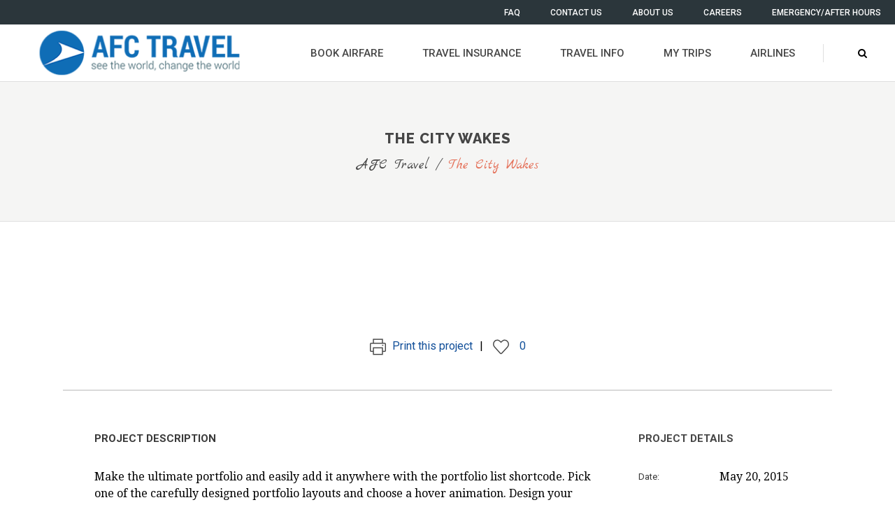

--- FILE ---
content_type: text/html; charset=UTF-8
request_url: https://www.afctravel.com/portfolio_page/the-city-wakes/
body_size: 13882
content:

<!DOCTYPE html>
<html lang="en-US">
<head>
    <!--Google ReCAPTCHA v3 -->
<script src="https://www.google.com/recaptcha/enterprise.js?render=6LfG4WcpAAAAAGC_CfeuThgA2QQ0UPmHabXvUvoV"></script>
  
	<!-- Google Tag Manager -->
<script>(function(w,d,s,l,i){w[l]=w[l]||[];w[l].push({'gtm.start':
new Date().getTime(),event:'gtm.js'});var f=d.getElementsByTagName(s)[0],
j=d.createElement(s),dl=l!='dataLayer'?'&l='+l:'';j.async=true;j.src=
'https://www.googletagmanager.com/gtm.js?id='+i+dl;f.parentNode.insertBefore(j,f);
})(window,document,'script','dataLayer','GTM-TJPKHJW');</script>
<!-- End Google Tag Manager -->
<meta charset="UTF-8" />

    			
		<meta charset="UTF-8" />
        <link rel="profile" href="http://gmpg.org/xfn/11" />
        <link rel="pingback" href="https://www.afctravel.com/xmlrpc.php" />

	            <meta name="viewport" content="width=device-width,initial-scale=1,user-scalable=no">
        			
						
					
				
		
					<link rel="shortcut icon" type="image/x-icon" href="https://www.afctravel.com/wp-content/uploads/2019/10/AFC-mark.png">
			<link rel="apple-touch-icon" href="https://www.afctravel.com/wp-content/uploads/2019/10/AFC-mark.png"/>
			
	
	<title>AFC Travel | The City Wakes</title>
<meta name='robots' content='max-image-preview:large' />

<!-- Google Tag Manager for WordPress by gtm4wp.com -->
<script data-cfasync="false" data-pagespeed-no-defer>
	var gtm4wp_datalayer_name = "dataLayer";
	var dataLayer = dataLayer || [];
</script>
<!-- End Google Tag Manager for WordPress by gtm4wp.com --><link rel='dns-prefetch' href='//maps.googleapis.com' />
<link rel='dns-prefetch' href='//fonts.googleapis.com' />
<link href='//hb.wpmucdn.com' rel='preconnect' />
<link href='http://fonts.googleapis.com' rel='preconnect' />
<link href='//fonts.gstatic.com' crossorigin='' rel='preconnect' />
<link rel="alternate" type="application/rss+xml" title="AFC Travel &raquo; Feed" href="https://www.afctravel.com/feed/" />
<link rel="alternate" type="application/rss+xml" title="AFC Travel &raquo; Comments Feed" href="https://www.afctravel.com/comments/feed/" />
<link rel="alternate" type="application/rss+xml" title="AFC Travel &raquo; The City Wakes Comments Feed" href="https://www.afctravel.com/portfolio_page/the-city-wakes/feed/" />
<link rel="alternate" title="oEmbed (JSON)" type="application/json+oembed" href="https://www.afctravel.com/wp-json/oembed/1.0/embed?url=https%3A%2F%2Fwww.afctravel.com%2Fportfolio_page%2Fthe-city-wakes%2F" />
<link rel="alternate" title="oEmbed (XML)" type="text/xml+oembed" href="https://www.afctravel.com/wp-json/oembed/1.0/embed?url=https%3A%2F%2Fwww.afctravel.com%2Fportfolio_page%2Fthe-city-wakes%2F&#038;format=xml" />
		<style>
			.lazyload,
			.lazyloading {
				max-width: 100%;
			}
		</style>
		<style id='wp-img-auto-sizes-contain-inline-css' type='text/css'>
img:is([sizes=auto i],[sizes^="auto," i]){contain-intrinsic-size:3000px 1500px}
/*# sourceURL=wp-img-auto-sizes-contain-inline-css */
</style>
<style id='wp-emoji-styles-inline-css' type='text/css'>

	img.wp-smiley, img.emoji {
		display: inline !important;
		border: none !important;
		box-shadow: none !important;
		height: 1em !important;
		width: 1em !important;
		margin: 0 0.07em !important;
		vertical-align: -0.1em !important;
		background: none !important;
		padding: 0 !important;
	}
/*# sourceURL=wp-emoji-styles-inline-css */
</style>
<link rel='stylesheet' id='moose-elated-default-style-css' href='https://www.afctravel.com/wp-content/themes/moose/style.css?ver=6.9' type='text/css' media='all' />
<link rel='stylesheet' id='mediaelement-css' href='https://www.afctravel.com/wp-includes/js/mediaelement/mediaelementplayer-legacy.min.css?ver=4.2.17' type='text/css' media='all' />
<link rel='stylesheet' id='wp-mediaelement-css' href='https://www.afctravel.com/wp-includes/js/mediaelement/wp-mediaelement.min.css?ver=6.9' type='text/css' media='all' />
<link rel='stylesheet' id='moose-elated-stylesheet-css' href='https://www.afctravel.com/wp-content/themes/moose/css/stylesheet.css?ver=6.9' type='text/css' media='all' />
<link rel='stylesheet' id='moose-elated-print-stylesheet-css' href='https://www.afctravel.com/wp-content/themes/moose/css/print.css?ver=6.9' type='text/css' media='all' />
<link rel='stylesheet' id='moose-elated-blog-css' href='https://www.afctravel.com/wp-content/themes/moose/css/blog.css?ver=6.9' type='text/css' media='all' />
<link rel='stylesheet' id='moose-elated-font_awesome-css' href='https://www.afctravel.com/wp-content/themes/moose/css/font-awesome/css/font-awesome.min.css?ver=6.9' type='text/css' media='all' />
<link rel='stylesheet' id='moose-elated-font_elegant-css' href='https://www.afctravel.com/wp-content/themes/moose/css/elegant-icons/style.min.css?ver=6.9' type='text/css' media='all' />
<link rel='stylesheet' id='moose-elated-ion_icons-css' href='https://www.afctravel.com/wp-content/themes/moose/css/ion-icons/css/ionicons.min.css?ver=6.9' type='text/css' media='all' />
<link rel='stylesheet' id='moose-elated-linea_icons-css' href='https://www.afctravel.com/wp-content/themes/moose/css/linea-icons/style.css?ver=6.9' type='text/css' media='all' />
<link rel='stylesheet' id='moose-elated-simple_line_icons-css' href='https://www.afctravel.com/wp-content/themes/moose/css/simple-line-icons/simple-line-icons.css?ver=6.9' type='text/css' media='all' />
<link rel='stylesheet' id='moose-elated-dripicons-css' href='https://www.afctravel.com/wp-content/themes/moose/css/dripicons/dripicons.css?ver=6.9' type='text/css' media='all' />
<link rel='stylesheet' id='moose-elated-responsive-css' href='https://www.afctravel.com/wp-content/themes/moose/css/responsive.min.css?ver=6.9' type='text/css' media='all' />
<link rel='stylesheet' id='moose-elated-style-dynamic-responsive-css' href='https://www.afctravel.com/wp-content/themes/moose/css/style_dynamic_responsive.css?ver=1685722201' type='text/css' media='all' />
<style id='moose-elated-style-dynamic-responsive-inline-css' type='text/css'>
\.eltd_logo a {
    height: 80px !important;
}
.logo_wrapper {
    height: 110px;
    float: left;
    width: 120px !important;
}
nav.main_menu ul li {
    display: inline-block;
    float: left;
    padding: 0px;
    margin: 0px 8px;
    background-repeat: no-repeat;
    background-position: right;
}


.circle-icon {
  background: #ffffff;
  color: #2b363b;
  font-size: 14px;
  width: 22px;
  height: 22px;
  border-radius: 50%;
  text-align: center;
  line-height: 22px;
  vertical-align: middle;
  padding: 2px;
  margin: 0px 2px;
}
.circle-icon:hover {
  background: #7ec3eb;
}

.side_menu_button {
    cursor: pointer;
    display: table-cell;
    vertical-align: middle;
    line-height: 1em;
}

/****SIDE AREA ICON****/
.side_menu_button_link.custom_lines .custom_lines_inner .line:after, .side_menu_button_link.custom_lines .custom_lines_inner .line:before {
    background-color: #ffffff;
    content: "";
    display: block;
    height: 2px;
    position: absolute;
    -webkit-transition: all 0.15s ease-out;
    -moz-transition: all 0.15s ease-out;
    -o-transition: all 0.15s ease-out;
    -ms-transform: all 0.15s ease-out;
    transition: all 0.15s ease-out;
    width: 13px;
    z-index: 1;
    -webkit-backface-visibility: hidden;
}
.side_menu_button a.side_menu_button_link {
    border: 1px solid #ffffff;
    -webkit-transition: border-color 0.15s ease-out;
    transition: border-color 0.15s ease-out;
    padding: 4px 5px 4px 5px;
}
.side_menu_button_link.custom_lines .custom_lines_inner .line {
    background-color: #ffffff;
    height: 2px;
    margin: 0px;
    width: 13px;
    top: 0px;
    left: 0px;
    -webkit-transition: all 0.15s ease-out;
    -moz-transition: all 0.15s ease-out;
    -o-transition: all 0.15s ease-out;
    -ms-transform: all 0.15s ease-out;
    transition: all 0.15s ease-out;
    position: absolute;
    display: inline-block;
}
.main_menu .side_menu_button {
	display: none;
}
/*****TOP MENU NAVIGATION*****/
.afc-topmenu-container {
    width: 100%;
    text-align: right;
    display: block;
    list-style-type: none;
}
.afc-top-menu-custom-text {
    margin-right: 20px;
    margin-left: 20px;
    display: inline-block;
	color: #ffffff;
	font-size: 12px;
	font-weight: 500;
}
.afc-top-menu-custom-text:hover {
	color: #7ec3eb;
	text-decoration: underline;
}
.afc-top-menu-custom-text a {
    text-decoration: none;
	color: #ffffff;
}

/*****END TOP MENU NAVIGATION*****/

/****HOME PAGE ABOVE THE FOLD*****/

#afc-full-home-container {
    display: block;
    text-align: center;
    padding-top: 150px;
	height: 100vh;
  }
.afc-full-wrapper {
	max-width: 1200px;
	margin: auto;
	text-align: left;
}
  .afc-main-title {
    font-family: 'roboto';
    font-size: 95px;
    font-weight: bold;
    color: #fff;
	  text-align: left;
	  text-transform: uppercase;
    line-height: 80px;
    text-shadow: 2px 2px 54px #000000;
  }
.afc-home-cta {
  font-family: 'roboto', sans-serif;
	font-size: 22px;
  color: #fff;
  border: 2px solid #fff;
  padding: 7px 14px 7px 10px;
  left: 15%;
  margin-top: 20px;
  width: 30%;
}
.afc-home-cta:hover {
  background: #eec884;
  border: 2px solid #fff;
}
.afc-cta-arrow {
  width: 40px;
  float: right;
}
.afc-home-cta-text {
  border: 1px solid #fff;
  color: #fff;
  font-family: 'roboto', sans-serif;
  font-size: 14px;
  padding: 5px 10px;
}
.afc-home-cta-icon {
  color: #fff;
  padding: 5px 10px;
  border-left: 1px solid #fff;
  font-size: 14px;
  position: relative;
  bottom: 1px;
  left: 15px;
}
  .cta-wrapper {
    text-align: left;
    padding-top: 45px;
  }
  .afc-home-block1 {
  background: rgba(0, 0, 0, .4);
  text-align: left;
	  width: 33%;
	  height: 150px;
  border: 0.5px solid rgba(255, 255, 255, .5);
  display: inline-block;
    margin: 3px;
    padding: 7px 14px;

  }
  
 .afc-home-summary-title {
  font-family: 'roboto', sans-serif;
  text-transform: uppercase;
  color: #efc479;
  margin-left: 5px;
  font-size: 24px;
  font-weight: 600;
  display: inline;
  position: relative;
  text-align: left;
  letter-spacing: 1px;
}
.afc-summary-cta {
  font-family: 'roboto', sans-serif;
  color: #fff;
  font-weight: 800;
  border: 1px solid #fff;
  padding: 4px 7px;
}
.afc-summary-cta:hover {
  background: #eec884;
  border: 1px solid #eec884;
}
.afc-summary-cta-text {
  border: 1px solid #fff;
  color: #fff;
  font-family: 'roboto', sans-serif;
  font-size: 20px;
	font-weight: 800;
  padding: 5px 24px;
  overflow-wrap: normal;
	border-radius: 50px;
}
.afc-summary-cta-text:hover {
	 background: #7ec3eb;
}
.afc-summary-cta-icon {
  color: #fff;
  padding: 5px 10px;
  border: 1px solid #fff;
  font-size: 14px;
  position: relative;
  bottom: 0px;
}
.summary-wrapper {
  text-align: center;
  height: 400px;
  vertical-align: bottom;
  position: relative;
  display: flex;
  align-items: flex-end;
  justify-content: center;
}
/****END HOME PAGE ABOVE THE FOLD*****/

.afc-fullvid-bkg {
  width: 100vw;
  height: 100vh;
	display: flex;
	align-items: flex-end;
}

/*****BATGAM******/
#home-batgam-box {
  background: #fff;
  margin: 18px;
  padding: 45px;
  width: 400px;
  height: 255px;
}
.home-batgam-title {
  font-family: 'roboto';
  font-size: 50px;
  font-weight: 800;
  line-height: 55px;
  color: #000;
}
.home-batgam-text {
  font-family: 'roboto', sans-serif;
  display: inline-block;
  font-size: 22px;
  margin: 28px 0px 38px 0px;
}
.batgam-summary-cta {
  font-family: 'roboto', sans-serif;
  color: #114f99;
	font-size: 20px;
  font-weight: 800;
  border: 1px solid #114f99;
	border-radius: 50px;
  padding: 4px 24px;
  margin-top: 18px;
  
}

#home-batgam-box-m {
  background: #fff;
  margin: 2px;
  padding: 14px;
  width: 285px;
  height: 255px;
}
.home-batgam-title-m {
  font-family: 'roboto';
  font-size: 40px;
  font-weight: 800;
  line-height: 55px;
  color: #000;
}
.home-batgam-text-m {
  font-family: 'roboto', sans-serif;
  display: inline-block;
  font-size: 18px;
  margin: 28px 0px 38px 0px;
}
.batgam-summary-cta-m {
  font-family: 'roboto', sans-serif;
  color: #114f99;
	font-size: 20px;
  font-weight: 800;
  border: 1px solid #114f99;
	border-radius: 50px;
  padding: 4px 24px;
  margin-top: 18px;
  
}
.batgam-summary-cta-m:hover {
  background: #114f99;
  border: 1px solid #114f99;
	color: #fff;
}
.batgam-summary-cta-text {
  border: 1.5px solid #114f99;
  color: #114f99;
  font-family: 'roboto', sans-serif;
  font-size: 20px;
  padding: 5px 10px;
  font-weight: 800;
}
.batgam-summary-cta-icon {
  color: #114f99;
  padding: 5px 10px;
  border: 1.5px solid #114f99;
  font-size: 20px;
  position: relative;
  bottom: 0px;
  font-weight: 800;
}

/*****HOME PROCESS*****/
#afc-process-horizontal {
	width: 100%;
	display: block;
}
#afc-process-container {
	text-align: center;
	display: inline-block;
}
.afc-process-wrapper {
	text-align: center;
	display: inline-block;
	margin: 0px 7px;
}
.afc-arrow {
	position: relative;
 	bottom: 34px;
}
.afc-process-title {
	font-family: 'roboto';
	font-size: 24px;
	font-weight: 800;
	color: #445961;
}
.afc-process-text {
	font-family: 'droid serif';
	font-size: 16px;
	margin-top: 14px;
	color: #445961;
}
.afc-title-blue {
	font-family: 'roboto';
	font-size: 32px;
	font-weight: 700;
	color: #114f99;
}
.afc-orange-separator {
	background: #EEC884;
	height: 2px;
	width: 100px;
	margin: 14px 0px;
}
/*****END HOME PROCESS*****/

.afc-blue-section {
	background: #0d3b73;
	border-bottom: 4px solid #EEC884;
	text-align: center;
	width: 100%;
	height: 125px;
	display: table;
	border-radius: 24px 24px 0px 0px;
}
.afc-blue-section-title {
	color: #ffffff;
	font-size: 50px;
	font-family: 'roboto','sans-serif';
	font-weight: bold;
	display: table-cell;
	vertical-align: middle;
}
/*****TRAVEL INSURANCE*****/
#afc-insurance-summary-wrapper {
	width: 378px;
	background: #fff;
}
.afc-insurance-image {
	width: 378px;
}
.afc-insurance-summary-container {
	padding: 12px;
	display: block;
}
.afc-insurance-summary-title {
	font-family: 'roboto';
	font-size: 22px;
	font-weight: bold;
	display: inline-block;
}
.afc-insurance-summary-text {
	font-family: 'droid serif';
	font-size: 16px;
	display: inline-block;
	margin-top: 14px;
	line-height: 1.75em;
}
.afc-insurance-cta {
	background: #114f99;
	font-family: 'roboto';
	color: #fff;
	font-size: 22px;
	text-transform: uppercase;
	padding: 12px;
}
.afc-insurance-cta-icon {
	color: #fff;
    padding: 5px 10px;
    border: 1px solid #fff;
    font-size: 14px;
    position: relative;
    bottom: 0px;
}
/*****BEGIN AIRLINES PAGE*****/
#afc-airlines-container {
	width: 100%;
	display: block;
	padding: 14px;
}
.afc-airlines-text {
	font-family: 'roboto';
	font-weight: bold;
	font-size: 16px;
	text-transform: uppercase;
	margin: 12px 24px 12px 0px;
	color: #445961;
}
.afc-airlines-logo {
	width: 221px;
	height: 45px;
	position: relative;
	top: 15px;
}
.logo-wrapper {
	display: inline-block;
	width: 350px;
}
.afc-airlines-text-link {
	font-family: 'roboto';
	font-size: 16px;
	text-transform: none;
	margin: 0px 16px;
}
.afc-airlines-text-link a {
	color: #114f99;
}
.vertical-separator {
	display: inline-block;
	height: 22px;
	width: 1px;
	background: #445961;
	position: relative;
	top: 6px;
}
.text-wrapper {
	display: inline-block;
	width: 170px;
}

/*****BEGIN MY MANAGED TRIP HOME*****/

.mmt-title-container {
	display: block;
	margin: 14px 0px;
}
.mmt-title {
	font-family: 'roboto';
	font-weight: bold;
	font-size: 24px;
	color: #efc479;
	margin-left: 8px;
	bottom: 8px;
}
.mmt-icon {
	width: 30px;
	position: relative;
	top: 7px;
}
.mmt-text {
	font-family: 'roboto';
	color: #fff;
	font-size: 20px;
	line-height: 20px;
}
.mmt-text a {
	color: #efc479;
	text-decoration: none;
	font-style: italic;
}

/*****FOOTER STYLES*****/
#afc-footer-container {
  width: 100%;
  max-width: 1200px;
	padding: 14px;
  display: block;
	text-align: center;
}
.afc-footer-left {
  text-align: left;
  display: inline-block;
}
.afc-footer-right {
  float: right;
  display: inline-block;
}
.afc-footer-text {
  color: #fff;
  font-family: 'roboto';
  font-size: 12px;
}
.afc-footer-text a {
  color: #ccc;
}
.afc-footer-icon {
  margin: 0px 7px;
  height: 48px;
}
/*****HOME FULL SCREEN*****/
#myVideo {
position: absolute;
top: 50%;
left: 50%;
min-width: 100%;
min-height: 100%;
width: auto;
height: auto;
z-index: -100;
-ms-transform: translateX(-50%) translateY(-50%);
-moz-transform: translateX(-50%) translateY(-50%);
-webkit-transform: translateX(-50%) translateY(-50%);
transform: translateX(-50%) translateY(-50%);
background: url(placeholder.jpg) no-repeat;
background-size: cover;
}
@media (min-aspect-ratio: 16/9) {
  #myVideo {
    width: 100%;
    height: auto;
  }
}
@media (max-aspect-ratio: 16/9) {
  #myVideo {
    width: auto;
    height: 100%;
  }
}

#afc-flex-summary-container {
  display: flex;
  flex-direction: row;
  justify-content: flex-end;
  align-items: flex-end;
  align-content: flex-end;
  position: absolute;
  bottom: 0px;
  right: 0px;
  width: 100%;
}
.afc-blue-block1 {
  background: linear-gradient(to right, rgba(17, 79, 153, .7) 70%, rgba(14, 35, 100, .7));
  padding: 20px;
  flex-direction: column;
  width: 25%;
  
  
}
.afc-blue-block2 {
  background: linear-gradient(to right, rgba(17, 79, 153, .9) 70%, rgba(14, 35, 100, .9));
  padding: 20px;
  flex-direction: column;
  width: 25%;
}
.afc-blue-block3 {
  background: #114f99;
  padding: 20px;
  flex-direction: column;
  width: 25%;
}
.afc-home-block-title {
  font-family: 'roboto';
  font-size: 18px;
  color: #eec884;
  font-weight: bold;
}
.afc-home-block-text {
  font-family: 'droid-serif';
  font-size: 14px;
  color: #fff;
}
#afc-home-full-container-title {
  display: flex;
  width: 75%;
  flex-direction: row;
  justify-content: flex-start;
  align-items: flex-end;
  align-content: flex-end;
  margin-left: 14%;
}
.afc-home-title {
  font-family: 'droid-serif';
  color: #fff;
  font-size: 80px;
  line-height: 70px;
  display: flex;
  font-style: italic;
  font-weight: 600;
  margin-top: 150px;
  text-shadow: 2px 2px 54px #000000;
}
.afc-summary-cta {
  font-family: 'roboto', sans-serif;
  color: #fff;
  font-weight: 800;
  border: 1px solid #fff;
  padding: 4px 7px;
}
.afc-summary-cta:hover {
  background: #eec884;
  border: 1px solid #eec884;
}
.afc-home-cta {
  font-family: 'roboto', sans-serif;
  color: #fff;
  font-weight: 800;
  border: 1px solid #fff;
  padding: 4px 17px;
  text-transform: uppercase;
  display: inline-block;
  position: absolute;
  left: 15%;
  margin-top: 50px;
  background: #114f99;
}
.afc-home-cta:hover {
  background: #eec884;
  border: 1px solid #eec884;
}
.afc-home-cta-text {
  border: 1px solid #fff;
  color: #fff;
  font-family: 'roboto', sans-serif;
  font-size: 14px;
  padding: 5px 10px;
}
.afc-home-cta-icon {
  color: #fff;
  padding: 5px 10px;
  border-left: 1px solid #fff;
  font-size: 14px;
  position: relative;
  bottom: 1px;
  left: 15px;
}
/*****END HOME FULL SCREEN*****/

/****TEMP FULL SCREEN STYLES*****/
.afc-full-title-container {
  height: 75vh;
  width: 100%;
  margin-left: 17%;
  display: flex;
  flex-flow: column wrap;
	align-content: flex-start;
	
}
.afc-full-summary-container {
	height: 25vh;
	width: 100vw;
	display: flex;
	align-items: flex-end;
	justify-content: flex-end;
	 position:absolute;
     bottom:0;
     right:0;
	
}
.afc-full-title {
  font-family: 'droid-serif';
  color: #fff;
  font-size: 120px;
  line-height: 110px;
  font-style: italic;
  font-weight: 600;
  text-shadow: 2px 2px 54px #000000;
	flex-direction: column;
	margin-bottom: 40px;
}
.afc-summary-block01 {
  background: linear-gradient(to right, rgba(17, 79, 153, .7) 70%, rgba(14, 35, 100, .7));
  padding: 20px;
  width: 25%;
  height: 18vh;
}
.afc-summary-block02 {
  background: linear-gradient(to right, rgba(17, 79, 153, .9) 70%, rgba(14, 35, 100, .9));
  padding: 20px;
  width: 25%;	
  height: 18vh;
}
.afc-summary-block03 {
  background: #114f99;
  padding: 20px;
  width: 25%;	
  height: 18vh;
}
.afc-summary-block-title {
  font-family: 'roboto', sans-serif;
  text-transform: uppercase;
  color: #eec884;
  margin-left: 5px;
  font-size: 20px;
  font-weight: 600;
  text-align: left;
  letter-spacing: 1px;
}
.afc-summary-block-text {
  font-family: 'roboto', sans-serif;
  color: #fff;
  display: inline-block;
  font-size: 20px;
  margin-top: 8px;
  margin-bottom: 8px;
}
.afc-summary-block-cta {
  font-family: 'roboto', sans-serif;
  color: #fff;
  font-weight: 800;
  border: 1px solid #fff;
  padding: 4px 7px;
  display: inline-block;
  margin-top: 12px;
}
.afc-summary-cta:hover {
  background: #eec884;
  border: 1px solid #eec884;
}
.afc-full-cta {
  font-family: 'roboto', sans-serif;
  color: #fff;
  font-weight: 800;
  border: 1px solid #fff;
  padding: 4px 17px;
  text-transform: uppercase;
  display: inline-block;
  position: relative;
  height: 40px;
	font-size: 18px;
	vertical-align: middle;
	top: 12px;
  margin-top: 50px;
  background: #114f99;
  width: 15vw;
}
.afc-full-cta-icon {
  color: #fff;
  padding: 5px 10px;
  border-left: 1px solid #fff;
  font-size: 14px;
  position: relative;
  bottom: 37px;
  left: 15px;
	display: inline-block;
	
}
.full-screen-bkg {
	width: 100vw;
	height: 100vh;
}

.afc-home-header-cta {
	background: #114f99;
	color: #fff;
	font-family: 'roboto';
	font-weight: 600;
	font-size: 23px;
	padding: 12px 40px;
	border-radius: 50px;
	border: 1px solid #fff;
	text-transform: uppercase;
}
.afc-home-header-cta a {
	text-decoration: none;
}
.afc-home-header-cta:hover {
	background: #2767B4;
}
.afc-benefits-icon {
	margin: 4px 12px 4px 0px;
	position: relative;
	vertical-align: middle;
	margin-bottom: 20px;
	top: 5px;
	
}
.afc-benefits-text {
	font-family: 'roboto';
	font-size: 18px;
	color: #fff;

}
.afc-info-box {
	border-radius: 50px;
}

/*****TRAVEL INFORMATION PAGE*****/
#afc-travel-info-wrapper {
	width: 100%;
	text-align: center;
	display: block;
}
.afc-travel-info-box {
	width: 320px;
	border: 1px solid #29373b;
	border-radius: 30px;
	
}
.afc-travel-info-image {
	border-radius: 30px 30px 0px 0px;
	width: 100%;
	height: 115px;
	overflow: hidden;
	display: block;
	margin-bottom: 18px;
}
.afc-travel-info-title {
	font-family: 'roboto';
	color: #114f99;
	text-transform: uppercase;
	font-weight: bold;
	font-size: 20px;
}
.afc-travel-info-separator {
	background: #f3c778;
	width: 75px;
	height: 2px;
	text-align: center;
	margin: 12px auto;
}
.afc-travel-info-text {
	font-family: 'roboto';
	font-size: 16px;
	margin-bottom: 14px;
}
.afc-travel-info-cta {
	background: #114f99;
	color: #fff;
	font-family: 'roboto';
	font-size: 20px;
	text-transform: uppercase;
	font-weight: bold;
	padding: 7px 32px;
	margin-top: 28px;
	display: inline-block;
	margin-bottom: 24px;
	border-radius: 50px;
}
.afc-travel-info-cta:hover {
	background: #2767B4;
}

/*****MMT PAGE*****/
#afc-mmt-header-wrapper {
	width: 100vw;
	background: url('https://www.afctravel.com/wp-content/uploads/2020/12/header-image-mmt3.jpg');
	display: block;
	text-align: center;
	height: 842px;
}
.afc-mmt-title {
	font-family: 'roboto';
	font-size: 42px;
	color: #fff;
	font-weight: bold;
	margin-bottom: 44px;
}
.afc-mmt-logo {
	width: 450px;
	margin: 52px 0px 40px 0px;
}
.afc-mmt-cta {
	background: #114f99;
	color: #fff;
	font-family: 'roboto';
	font-size: 20px;
	text-transform: uppercase;
	font-weight: bold;
	width: 100px;
	margin: 10px;
	display: inline;
	padding: 7px 32px;
	border: 1px solid #fff;
	border-radius: 50px;
}
.afc-mmt-cta-laptops {
	position: relative;
	top: 15px;
}

/*****MOBILE STYLES*****/
#afc-mobile-header-wrapper {
	background: url(https://www.afctravel.com/wp-content/uploads/2020/12/mobile-bkg.jpg);
	background-size: cover;
	background-position: center center;
	background-repeat: no-repeat;
	padding-bottom: 35px;
}
.afc-mobile-home-top {
	height: 55vh;
	text-align: right;
  padding: 12px;
}
.afc-mobile-home-title {
	font-family: 'roboto';
	font-weight: 800;
	font-size: 65px;
  line-height: 62px;
  position: relative;
  top: 18px;
  right: 10px;
	text-transform: uppercase;
	color: #fff;
	text-align: right;
}
.afc-mobile-home-bottom {
  text-align: center;
  display: table;
  width: 100%;
}
.afc-mobile-home-cta {
  border: 1px solid #fff;
  width: 90%;
  display: inline-block;
  margin: 10px;
  border-radius: 18px;
  padding: 12px 0px 12px 0px;
  color: #fff;
  font-family: 'roboto';
  font-size: 18px;
  text-transform: uppercase;
  font-weight: 800;
}
.afc-home-social-icons {
  width: 30px;
  margin: 3px;
}
.afc-mobile-header-wrapper {
	background: url(https://www.afctravel.com/wp-content/uploads/2020/12/mobile-bkg.jpg);
	background-size: cover;
	background-position: center center;
	background-repeat: no-repeat;
  height: 100vh;
}

/*******COPYRIGHT BOTTOM**********/
#bottombar-container {
  width: 100%;
  height: 85px;
  background: #515151;
  display: block;
}
#bottombar-wrapper {
  max-width: 1200px;
  margin: auto;
  padding-top: 45px;
}
.bottombar-left {
  float: left;
  text-align: left;
  padding: 24px;
  display: block-inline;
}
.bottombar-right {
  float: right;
}
.bottombar-text {
  font-size: 14px;
  line-height: 1.8;
  color: #ffffff;
}
.bottombar-text a {
  color: #ffffff;
  text-decoration: none;
}
.bottombar-logos {
  margin-right: 15px;
}
.gridlove-copyright {
    position: relative;
    font-size: 12px;
    padding: 35px 0;
    opacity: .8;
    background: #515151;
}

.wpforms-form textarea {
    background-color: #fff;
    box-sizing: border-box;
    border-radius: 2px;
    color: #333;
    -webkit-box-sizing: border-box;
    -moz-box-sizing: border-box;
    display: block;
    float: none;
    font-size: 16px;
    border: 1px solid #ccc;
    padding: 6px 10px;
    height: 38px;
    width: 100%;
    line-height: 1.3;
    font-family: 'Roboto';
}
/*******END COPYRIGHT BOTTOM*********/

/*# sourceURL=moose-elated-style-dynamic-responsive-inline-css */
</style>
<link rel='stylesheet' id='moose-elated-style-dynamic-css' href='https://www.afctravel.com/wp-content/themes/moose/css/style_dynamic.css?ver=1685722201' type='text/css' media='all' />
<link rel='stylesheet' id='js_composer_front-css' href='https://www.afctravel.com/wp-content/plugins/js_composer/assets/css/js_composer.min.css?ver=6.7.0' type='text/css' media='all' />
<link rel='stylesheet' id='moose-elated-webkit-css' href='https://www.afctravel.com/wp-content/themes/moose/css/webkit_stylesheet.css?ver=6.9' type='text/css' media='all' />
<link rel='stylesheet' id='moose_elated_google_fonts-css' href='https://fonts.googleapis.com/css?family=Raleway%3A100%2C100italic%2C200%2C200italic%2C300%2C300italic%2C400%2C400italic%2C500%2C500italic%2C600%2C600italic%2C700%2C700italic%2C800%2C800italic%2C900%2C900italic%7CMarck+Script%3A100%2C100italic%2C200%2C200italic%2C300%2C300italic%2C400%2C400italic%2C500%2C500italic%2C600%2C600italic%2C700%2C700italic%2C800%2C800italic%2C900%2C900italic%7CMontserrat%3A100%2C100italic%2C200%2C200italic%2C300%2C300italic%2C400%2C400italic%2C500%2C500italic%2C600%2C600italic%2C700%2C700italic%2C800%2C800italic%2C900%2C900italic%7CRoboto%3A100%2C100italic%2C200%2C200italic%2C300%2C300italic%2C400%2C400italic%2C500%2C500italic%2C600%2C600italic%2C700%2C700italic%2C800%2C800italic%2C900%2C900italic%7CDroid+Serif%3A100%2C100italic%2C200%2C200italic%2C300%2C300italic%2C400%2C400italic%2C500%2C500italic%2C600%2C600italic%2C700%2C700italic%2C800%2C800italic%2C900%2C900italic%7CRaleway%3A100%2C100italic%2C200%2C200italic%2C300%2C300italic%2C400%2C400italic%2C500%2C500italic%2C600%2C600italic%2C700%2C700italic%2C800%2C800italic%2C900%2C900italic%7CMarck+Script%3A100%2C100italic%2C200%2C200italic%2C300%2C300italic%2C400%2C400italic%2C500%2C500italic%2C600%2C600italic%2C700%2C700italic%2C800%2C800italic%2C900%2C900italic&#038;subset=latin%2Clatin-ext&#038;ver=1.0.0' type='text/css' media='all' />
<link rel='stylesheet' id='moose-elated-childstyle-css' href='https://www.afctravel.com/wp-content/themes/moose-child/style.css?ver=6.9' type='text/css' media='all' />
<script type="text/javascript" src="https://www.afctravel.com/wp-includes/js/jquery/jquery.min.js?ver=3.7.1" id="jquery-core-js"></script>
<script type="text/javascript" src="https://www.afctravel.com/wp-includes/js/jquery/jquery-migrate.min.js?ver=3.4.1" id="jquery-migrate-js"></script>
<link rel="https://api.w.org/" href="https://www.afctravel.com/wp-json/" /><link rel="EditURI" type="application/rsd+xml" title="RSD" href="https://www.afctravel.com/xmlrpc.php?rsd" />
<meta name="generator" content="AFC Travel 1.0 - https://www.afctravel.com" />
<link rel="canonical" href="https://www.afctravel.com/portfolio_page/the-city-wakes/" />
<link rel='shortlink' href='https://www.afctravel.com/?p=40729' />

<!-- Google Tag Manager for WordPress by gtm4wp.com -->
<!-- GTM Container placement set to footer -->
<script data-cfasync="false" data-pagespeed-no-defer type="text/javascript">
	var dataLayer_content = {"visitorLoginState":"logged-out","visitorType":"visitor-logged-out","pagePostType":"portfolio_page","pagePostType2":"single-portfolio_page","pagePostAuthor":"brett@centrav.com"};
	dataLayer.push( dataLayer_content );
</script>
<script data-cfasync="false" data-pagespeed-no-defer type="text/javascript">
(function(w,d,s,l,i){w[l]=w[l]||[];w[l].push({'gtm.start':
new Date().getTime(),event:'gtm.js'});var f=d.getElementsByTagName(s)[0],
j=d.createElement(s),dl=l!='dataLayer'?'&l='+l:'';j.async=true;j.src=
'//www.googletagmanager.com/gtm.js?id='+i+dl;f.parentNode.insertBefore(j,f);
})(window,document,'script','dataLayer','GTM-W46NML4');
</script>
<!-- End Google Tag Manager for WordPress by gtm4wp.com -->		<script>
			document.documentElement.className = document.documentElement.className.replace('no-js', 'js');
		</script>
				<style>
			.no-js img.lazyload {
				display: none;
			}

			figure.wp-block-image img.lazyloading {
				min-width: 150px;
			}

			.lazyload,
			.lazyloading {
				--smush-placeholder-width: 100px;
				--smush-placeholder-aspect-ratio: 1/1;
				width: var(--smush-image-width, var(--smush-placeholder-width)) !important;
				aspect-ratio: var(--smush-image-aspect-ratio, var(--smush-placeholder-aspect-ratio)) !important;
			}

						.lazyload, .lazyloading {
				opacity: 0;
			}

			.lazyloaded {
				opacity: 1;
				transition: opacity 400ms;
				transition-delay: 0ms;
			}

					</style>
		<style type="text/css">.recentcomments a{display:inline !important;padding:0 !important;margin:0 !important;}</style><meta name="generator" content="Powered by WPBakery Page Builder - drag and drop page builder for WordPress."/>
		<style type="text/css" id="wp-custom-css">
			header.sticky .header_top {
    background-color: #2b363b !important;
}
header.sticky .header_top {
    display: block;
	border-bottom: 1px solid #383938;
}

@media (max-width: 768px) {
    a.side_menu_button_link.custom_lines.normal {
        display: none;
    }
}
@media only screen and (max-width: 600px) {
body:not(.enable_full_screen_sections_on_small_screens) .vc_row.full_screen_section, body:not(.enable_full_screen_sections_on_small_screens) .full_screen_section_slide {
    padding: 0;
}
}
@media only screen and (max-width: 1024px) {
    .side_menu_button {
        display: none !important;
    }
}
@media only screen and (max-width: 768px) {
    .header_bottom_right_widget_holder {
        display: table-cell !important;
    }
}
@media only screen and (max-width: 600px) {
    .header_bottom.header_full_width {
        padding: 0 10px !important;
    }
}
.header.sticky .fv-emergency-number01 {
	border: 1px solid #383938;
}
.header.sticky .fv-emergency-number02 {
	border: 1px solid #383938;
}		</style>
		<noscript><style> .wpb_animate_when_almost_visible { opacity: 1; }</style></noscript></head>

<body class="wp-singular portfolio_page-template-default single single-portfolio_page postid-40729 wp-theme-moose wp-child-theme-moose-child eltd-cpt-2.1  moose child-child-ver-1.1 moose-ver-3.1  vertical_menu_with_scroll blog_installed enable_full_screen_sections_on_small_screens wpb-js-composer js-comp-ver-6.7.0 vc_responsive">
<!-- Google Tag Manager (noscript) -->
<noscript><iframe data-src="https://www.googletagmanager.com/ns.html?id=GTM-TJPKHJW"
height="0" width="0" style="display:none;visibility:hidden" src="[data-uri]" class="lazyload" data-load-mode="1"></iframe></noscript>
<!-- End Google Tag Manager (noscript) -->




<div class="wrapper">
	<div class="wrapper_inner">
							
			<header class="page_header scrolled_not_transparent has_top scroll_header_top_area  fixed">
			<div class="header_inner clearfix">
															<form role="search" action="https://www.afctravel.com/" class="eltd_search_form_2" method="get">
																	<div class="form_holder_outer">
											<div class="form_holder">
												<input type="text" placeholder="Search" name="s" class="eltd_search_field" autocomplete="off" />
												<a class="eltd_search_submit" href="javascript:void(0)">
													<i class="eltd_icon_font_awesome fa fa-search "></i>												</a>
											</div>
										</div>
																</form>
					
									
				
								
				
				<div class="header_top_bottom_holder">
											<div class="header_top clearfix	"	 >
																	<div class="left">
											<div class="inner">
												<div class="widget_text header-widget widget_custom_html header-left-widget"><div class="textwidget custom-html-widget"><a href="https://www.facebook.com/afctravel/" target="_blank"><i class="fa fa-facebook" style="color: #ddd; margin: 0px 10px; font-size: 16px;"></i></a>
<a href="https://twitter.com/afctravel" target="_blank"><i class="fa fa-twitter" style="color: #ddd; margin: 0px 10px; font-size: 16px;"></i></a>
<a href="https://www.linkedin.com/company/afc-travel/" target="_blank"><i class="fa fa-linkedin" style="color: #ddd; margin: 0px 10px; font-size: 16px;"></i></a>
<a href="mailto:staff@afctravel.com" target="_blank"><i class="fa fa-envelope" style="color: #ddd; margin: 0px 10px; font-size: 16px;"></i></a></div></div>											</div>
										</div>
										<div class="right">
											<div class="inner">
												<div class="widget_text header-widget widget_custom_html header-right-widget"><div class="textwidget custom-html-widget">	<ul class="afc-topmenu-container">
<li class="afc-top-menu-custom-text"><a href="/faq/">FAQ</a></li>
	<li class="afc-top-menu-custom-text"><a href="/contact/">CONTACT US</a></li>
	<li class="afc-top-menu-custom-text"><a href="/about/">ABOUT US</a></li>
	<li class="afc-top-menu-custom-text"><a href="/careers/">CAREERS</a></li>
		<li class="afc-top-menu-custom-text"><a href="https://booking.afctravel.com/contact/emergency" target="_blank">EMERGENCY/AFTER HOURS</a></li>
</ul></div></div>																							</div>
										</div>
																</div>
										<div class="header_bottom  header_full_width clearfix "  >
																								<div class="header_inner_left">
																															<div class="mobile_menu_button">
										<span>
											<i class="eltd_icon_font_awesome fa fa-bars "></i>										</span>
											</div>
																				
										
										
																					<div class="logo_wrapper" >
																								<div class="eltd_logo"><a  href="https://www.afctravel.com/"><img class="normal lazyload" data-src="https://www.afctravel.com/wp-content/uploads/2019/12/AFC-logo-2.png" alt="Logo" src="[data-uri]" style="--smush-placeholder-width: 323px; --smush-placeholder-aspect-ratio: 323/82;" /><img class="light lazyload" data-src="https://www.afctravel.com/wp-content/uploads/2019/12/AFC-logo-2.png" alt="Logo" src="[data-uri]" style="--smush-placeholder-width: 323px; --smush-placeholder-aspect-ratio: 323/82;" /><img class="dark lazyload" data-src="https://www.afctravel.com/wp-content/uploads/2019/12/AFC-logo-2.png" alt="Logo" src="[data-uri]" style="--smush-placeholder-width: 323px; --smush-placeholder-aspect-ratio: 323/82;" /><img class="sticky lazyload" data-src="https://www.afctravel.com/wp-content/uploads/2019/12/AFC-logo.png" alt="Logo" src="[data-uri]" style="--smush-placeholder-width: 352px; --smush-placeholder-aspect-ratio: 352/78;" /><img class="mobile lazyload" data-src="https://www.afctravel.com/wp-content/uploads/2019/12/AFC-logo-2.png" alt="Logo" src="[data-uri]" style="--smush-placeholder-width: 323px; --smush-placeholder-aspect-ratio: 323/82;" /></a></div>
																							</div>
																				
										
																													</div>
																																																	<div class="header_inner_right">
												<div class="side_menu_button_wrapper right">
																										<div class="side_menu_button">
														
																													<a class="search_slides_from_header_bottom normal" href="javascript:void(0)">
																<i class="eltd_icon_font_awesome fa fa-search "></i>																															</a>
															
																													
																												
																																									</div>
												</div>
											</div>
																																								<nav class="main_menu drop_down    right">
											<ul id="menu-main-menu" class=""><li id="nav-menu-item-350260" class="menu-item menu-item-type-post_type menu-item-object-page  narrow"><a href="https://www.afctravel.com/book/" class=""><span class="item_inner"><span class="menu_icon_wrapper"><i class="menu_icon null fa"></i></span><span class="item_text">BOOK AIRFARE</span></span><span class="plus"></span></a></li>
<li id="nav-menu-item-349569" class="menu-item menu-item-type-custom menu-item-object-custom  narrow"><a href="/travel-insurance/" class=""><span class="item_inner"><span class="menu_icon_wrapper"><i class="menu_icon null fa"></i></span><span class="item_text">TRAVEL INSURANCE</span></span><span class="plus"></span></a></li>
<li id="nav-menu-item-349571" class="menu-item menu-item-type-custom menu-item-object-custom  narrow"><a href="/travel-info/" class=""><span class="item_inner"><span class="menu_icon_wrapper"><i class="menu_icon null fa"></i></span><span class="item_text">TRAVEL INFO</span></span><span class="plus"></span></a></li>
<li id="nav-menu-item-349572" class="menu-item menu-item-type-custom menu-item-object-custom  narrow"><a href="/mymanagedtrip/" class=""><span class="item_inner"><span class="menu_icon_wrapper"><i class="menu_icon null fa"></i></span><span class="item_text">MY TRIPS</span></span><span class="plus"></span></a></li>
<li id="nav-menu-item-350325" class="menu-item menu-item-type-post_type menu-item-object-page  narrow"><a href="https://www.afctravel.com/airlines/" class=""><span class="item_inner"><span class="menu_icon_wrapper"><i class="menu_icon blank fa"></i></span><span class="item_text">AIRLINES</span></span><span class="plus"></span></a></li>
</ul>										</nav>
																																																	<nav class="mobile_menu">
											<ul id="menu-main-menu-1" class=""><li id="mobile-menu-item-350260" class="menu-item menu-item-type-post_type menu-item-object-page  level0"><a href="https://www.afctravel.com/book/" class=""><span>BOOK AIRFARE</span></a><span class="mobile_arrow"><i class="fa fa-angle-right"></i><i class="fa fa-angle-down"></i></span></li>
<li id="mobile-menu-item-349569" class="menu-item menu-item-type-custom menu-item-object-custom  level0"><a href="/travel-insurance/" class=""><span>TRAVEL INSURANCE</span></a><span class="mobile_arrow"><i class="fa fa-angle-right"></i><i class="fa fa-angle-down"></i></span></li>
<li id="mobile-menu-item-349571" class="menu-item menu-item-type-custom menu-item-object-custom  level0"><a href="/travel-info/" class=""><span>TRAVEL INFO</span></a><span class="mobile_arrow"><i class="fa fa-angle-right"></i><i class="fa fa-angle-down"></i></span></li>
<li id="mobile-menu-item-349572" class="menu-item menu-item-type-custom menu-item-object-custom  level0"><a href="/mymanagedtrip/" class=""><span>MY TRIPS</span></a><span class="mobile_arrow"><i class="fa fa-angle-right"></i><i class="fa fa-angle-down"></i></span></li>
<li id="mobile-menu-item-350325" class="menu-item menu-item-type-post_type menu-item-object-page  level0"><a href="https://www.afctravel.com/airlines/" class=""><span>AIRLINES</span></a><span class="mobile_arrow"><i class="fa fa-angle-right"></i><i class="fa fa-angle-down"></i></span></li>
</ul>										</nav>
																</div>
					</div>
				</div>
		</header>
	
		
	<a id='back_to_top' class="" href='#'>
			<span class="eltd_icon_stack">
				<span aria-hidden="true" class="eltd_icon_font_elegant arrow_carrot-up  "></span>			</span>
	</a>
						
		<div class="content content_top_margin">
								<div class="content_inner  ">
											<div class="title_outer title_without_animation"  data-height="200">
		<div class="title title_size_small position_center standard_title" style="height:200px;">
			<div class="image not_responsive"></div>
			
			<div class="title_holder"  style="height:200px;">
				<div class="container clearfix">
					<div class="container_inner clearfix"  >
						<div class="title_subtitle_holder title_content_background" >
                                                        								
									
									
									
																		
                                    									
									
									
									
                                    										          <h1><span >The City Wakes</span></h1>
									
                                    
									
								
																									
																			<div class="breadcrumb" > <div class="breadcrumbs"><div class="breadcrumbs_inner"><a href="https://www.afctravel.com/">AFC Travel</a><span class="delimiter">&nbsp;/&nbsp;</span><span class="current">The City Wakes</span></div></div></div>
									
															                                						</div>
					</div>
				</div>
			</div>

		</div>
	</div>
			
			
<div class="container" >
		<div class="container_inner default_template_holder clearfix" >
		<div class="portfolio_single big-images">
			
<div class="portfolio_images">
	                            <a class="lightbox_single_portfolio" title="" href="" data-rel="prettyPhoto[single_pretty_photo]">
                    <img src="" alt="" />
                </a>
                                        <a class="lightbox_single_portfolio" title="" href="" data-rel="prettyPhoto[single_pretty_photo]">
                    <img src="" alt="" />
                </a>
                                        <a class="lightbox_single_portfolio" title="" href="" data-rel="prettyPhoto[single_pretty_photo]">
                    <img src="" alt="" />
                </a>
            </div>
<div class="portfolio_social_section">
	
<div class="portfolio_print">
	<a href="#" class="portfolio_print_wrapper">
		<span class="icon-printer print_icon"></span>
		<span class="portfolio_print-text">Print this project</span>
	</a>
</div><div class="portfolio_like">
	<a href="#" class="eltd-like" id="eltd-like-40729" title="Like this"><span class="icon-heart" aria-hidden="true"></span><span>0</span></a></div></div>
<div class="two_columns_75_25 clearfix portfolio_container">
	<div class="column1">
		<div class="column_inner">
			<div class="portfolio_single_text_holder">
				<h5 class="portfolio_single_text_title" ><span>Project Description</span></h5>
				<p>Make the ultimate portfolio and easily add it anywhere with the portfolio list shortcode. Pick one of the carefully designed portfolio layouts and choose a hover animation. Design your portfolio to fit your needs perfectly. Set precisely how many items you would like to display, choose which portfolio items should be shown, enable a category filter, set a desired number of columns – portfolio lists are intuitive and easy to control. Add social share functionality to your portfolios with a single click in the Elated options.  You have the option to either set your portfolio single items to one of the predefined templates, or set one of the custom templates and create your single portfolio items from scratch using the drag-and-drop page builder.</p>
			</div>
		</div>
	</div>
	<div class="column2">
		<div class="column_inner">
			<div class="portfolio_detail portfolio_single_follow">
			<h5 class="portfolio_detail_text_title">Project Details</h5>
				

	<div class="info portfolio_single_custom_date clearfix">
		<h6 class="info_section_title" >Date</h6>
        <p>May 20, 2015</p>
	</div>
	<div class="info portfolio_single_categories clearfix">
		<h6 class="info_section_title" >Category </h6>
		<p>
			<span class="category">
			Documentary, Nature			</span> <!-- close span.category -->
		</p>
	</div> <!-- close div.info.portfolio-categories -->
			</div>
		</div>
	</div>
</div>

    <div class="portfolio_navigation">
        <div class="portfolio_navigation_inner">
              
                <div class="portfolio_prev">
                    <a href="https://www.afctravel.com/portfolio_page/sessions-in-prague/" rel="prev"><span class="fa fa-angle-left"></span><span class="hidden_left_nav fa fa-angle-left"></span></a>                </div> <!-- close div.portfolio_prev -->
                <span class="portfolio_prev_label">Previous</span>
                                        <div class="portfolio_button">
                    <a href="">
                    <span class="icon-grid"></span>                    <span class="icon-grid"></span>                </a>
                </div> <!-- close div.portfolio_button -->
                                        <div class="portfolio_next">
                    <a href="https://www.afctravel.com/portfolio_page/life-in-salzburg/" rel="next"><span class="fa fa-angle-right"></span><span class="hidden_right_nav fa fa-angle-right"></span></a>                </div> <!-- close div.portfolio_next -->
                <span class="portfolio_next_label">Next</span>
                    </div>
    </div> <!-- close div.portfolio_navigation -->
			</div> <!-- close div.portfolio single -->
	</div> <!-- close div.container inner -->
	</div> <!-- close div.container -->				


    </div> <!-- close div.content_inner -->
</div>  <!-- close div.content -->



<footer class="footer_border_columns">
	<div class="footer_inner clearfix">
					<div class="footer_top_holder">
				<div class="footer_top">
										<div class="container">
						<div class="container_inner">
																							<div class="two_columns_50_50 clearfix">
										<div class="eltd_column column1">
											<div class="column_inner">
												<div id="custom_html-4" class="widget_text widget widget_custom_html"><div class="textwidget custom-html-widget"><div class="afc-footer-left">
    <span class="afc-footer-text">Copyrights © 2023 All Rights Reserved by AFC Travel<br><span>Seller of Travel ID | California - CST #2087375 | Iowa - TA #902 | Florida - DTN1691854 | Washington - UBI #604709668</span> <br><a href="/terms/">Terms & Conditions</a> / <a href="/privacy-policy/">Privacy Policy</a></span>
  </div></div></div>											</div>
										</div>
										<div class="eltd_column column2">
											<div class="column_inner">
												<div id="custom_html-5" class="widget_text widget widget_custom_html"><div class="textwidget custom-html-widget"><div class="afc-footer-right">
    <a href="https://www.iatan.org/Pages/default.aspx" target="_blank"><img data-src="https://www.afctravel.com/wp-content/uploads/2020/08/IATAN_light.png" class="afc-footer-icon lazyload" src="[data-uri]" style="--smush-placeholder-width: 69px; --smush-placeholder-aspect-ratio: 69/59;"></a><a href="https://www2.arccorp.com/" target="_blank"><img data-src="https://www.afctravel.com/wp-content/uploads/2020/08/ARC_light.png" class="afc-footer-icon lazyload" src="[data-uri]" style="--smush-placeholder-width: 134px; --smush-placeholder-aspect-ratio: 134/59;"></a>
    <a href="https://www.payformytrip.com/" target="_blank"><img data-src="https://www.afctravel.com/wp-content/uploads/2020/08/P4MT_light.png" class="afc-footer-icon lazyload" src="[data-uri]" style="--smush-placeholder-width: 240px; --smush-placeholder-aspect-ratio: 240/55;"></a>
  </div></div></div>											</div>
										</div>
									</div>
																						</div>
					</div>
								</div>

			</div>
				            			<div class="footer_bottom_holder">
                <div class="footer_bottom_holder_inner">
                                        <div class="container">
                        <div class="container_inner">
                            
                                                                <div class="column_inner">
                                                                            </div>
                                                                                        </div>
                    </div>
                                </div>
			</div>
            		

	</div>
</footer>
</div> <!-- close div.wrapper_inner  -->
</div> <!-- close div.wrapper -->
<script type="speculationrules">
{"prefetch":[{"source":"document","where":{"and":[{"href_matches":"/*"},{"not":{"href_matches":["/wp-*.php","/wp-admin/*","/wp-content/uploads/*","/wp-content/*","/wp-content/plugins/*","/wp-content/themes/moose-child/*","/wp-content/themes/moose/*","/*\\?(.+)"]}},{"not":{"selector_matches":"a[rel~=\"nofollow\"]"}},{"not":{"selector_matches":".no-prefetch, .no-prefetch a"}}]},"eagerness":"conservative"}]}
</script>

<!-- GTM Container placement set to footer -->
<!-- Google Tag Manager (noscript) -->
				<noscript><iframe data-src="https://www.googletagmanager.com/ns.html?id=GTM-W46NML4" height="0" width="0" style="display:none;visibility:hidden" aria-hidden="true" src="[data-uri]" class="lazyload" data-load-mode="1"></iframe></noscript>
<!-- End Google Tag Manager (noscript) --><div style="display:none;"><a href="https://www.afctravel.com/d0b3b4d6f863477d" rel="nofollow">Secret Link</a></div><script type="text/javascript" id="eltd-like-js-extra">
/* <![CDATA[ */
var eltdLike = {"ajaxurl":"https://www.afctravel.com/wp-admin/admin-ajax.php"};
//# sourceURL=eltd-like-js-extra
/* ]]> */
</script>
<script type="text/javascript" src="https://www.afctravel.com/wp-content/themes/moose/js/eltd-like.js?ver=1.0" id="eltd-like-js"></script>
<script type="text/javascript" src="https://www.afctravel.com/wp-includes/js/jquery/ui/core.min.js?ver=1.13.3" id="jquery-ui-core-js"></script>
<script type="text/javascript" src="https://www.afctravel.com/wp-includes/js/jquery/ui/mouse.min.js?ver=1.13.3" id="jquery-ui-mouse-js"></script>
<script type="text/javascript" src="https://www.afctravel.com/wp-includes/js/jquery/ui/draggable.min.js?ver=1.13.3" id="jquery-ui-draggable-js"></script>
<script type="text/javascript" src="https://www.afctravel.com/wp-includes/js/jquery/ui/droppable.min.js?ver=1.13.3" id="jquery-ui-droppable-js"></script>
<script type="text/javascript" src="https://www.afctravel.com/wp-includes/js/jquery/ui/resizable.min.js?ver=1.13.3" id="jquery-ui-resizable-js"></script>
<script type="text/javascript" src="https://www.afctravel.com/wp-includes/js/jquery/ui/selectable.min.js?ver=1.13.3" id="jquery-ui-selectable-js"></script>
<script type="text/javascript" src="https://www.afctravel.com/wp-includes/js/jquery/ui/sortable.min.js?ver=1.13.3" id="jquery-ui-sortable-js"></script>
<script type="text/javascript" src="https://www.afctravel.com/wp-includes/js/jquery/ui/accordion.min.js?ver=1.13.3" id="jquery-ui-accordion-js"></script>
<script type="text/javascript" src="https://www.afctravel.com/wp-includes/js/jquery/ui/menu.min.js?ver=1.13.3" id="jquery-ui-menu-js"></script>
<script type="text/javascript" src="https://www.afctravel.com/wp-includes/js/dist/dom-ready.min.js?ver=f77871ff7694fffea381" id="wp-dom-ready-js"></script>
<script type="text/javascript" src="https://www.afctravel.com/wp-includes/js/dist/hooks.min.js?ver=dd5603f07f9220ed27f1" id="wp-hooks-js"></script>
<script type="text/javascript" src="https://www.afctravel.com/wp-includes/js/dist/i18n.min.js?ver=c26c3dc7bed366793375" id="wp-i18n-js"></script>
<script type="text/javascript" id="wp-i18n-js-after">
/* <![CDATA[ */
wp.i18n.setLocaleData( { 'text direction\u0004ltr': [ 'ltr' ] } );
//# sourceURL=wp-i18n-js-after
/* ]]> */
</script>
<script type="text/javascript" src="https://www.afctravel.com/wp-includes/js/dist/a11y.min.js?ver=cb460b4676c94bd228ed" id="wp-a11y-js"></script>
<script type="text/javascript" src="https://www.afctravel.com/wp-includes/js/jquery/ui/autocomplete.min.js?ver=1.13.3" id="jquery-ui-autocomplete-js"></script>
<script type="text/javascript" src="https://www.afctravel.com/wp-includes/js/jquery/ui/controlgroup.min.js?ver=1.13.3" id="jquery-ui-controlgroup-js"></script>
<script type="text/javascript" src="https://www.afctravel.com/wp-includes/js/jquery/ui/checkboxradio.min.js?ver=1.13.3" id="jquery-ui-checkboxradio-js"></script>
<script type="text/javascript" src="https://www.afctravel.com/wp-includes/js/jquery/ui/button.min.js?ver=1.13.3" id="jquery-ui-button-js"></script>
<script type="text/javascript" src="https://www.afctravel.com/wp-includes/js/jquery/ui/datepicker.min.js?ver=1.13.3" id="jquery-ui-datepicker-js"></script>
<script type="text/javascript" id="jquery-ui-datepicker-js-after">
/* <![CDATA[ */
jQuery(function(jQuery){jQuery.datepicker.setDefaults({"closeText":"Close","currentText":"Today","monthNames":["January","February","March","April","May","June","July","August","September","October","November","December"],"monthNamesShort":["Jan","Feb","Mar","Apr","May","Jun","Jul","Aug","Sep","Oct","Nov","Dec"],"nextText":"Next","prevText":"Previous","dayNames":["Sunday","Monday","Tuesday","Wednesday","Thursday","Friday","Saturday"],"dayNamesShort":["Sun","Mon","Tue","Wed","Thu","Fri","Sat"],"dayNamesMin":["S","M","T","W","T","F","S"],"dateFormat":"MM d, yy","firstDay":1,"isRTL":false});});
//# sourceURL=jquery-ui-datepicker-js-after
/* ]]> */
</script>
<script type="text/javascript" src="https://www.afctravel.com/wp-includes/js/jquery/ui/dialog.min.js?ver=1.13.3" id="jquery-ui-dialog-js"></script>
<script type="text/javascript" src="https://www.afctravel.com/wp-includes/js/jquery/ui/effect.min.js?ver=1.13.3" id="jquery-effects-core-js"></script>
<script type="text/javascript" src="https://www.afctravel.com/wp-includes/js/jquery/ui/effect-blind.min.js?ver=1.13.3" id="jquery-effects-blind-js"></script>
<script type="text/javascript" src="https://www.afctravel.com/wp-includes/js/jquery/ui/effect-bounce.min.js?ver=1.13.3" id="jquery-effects-bounce-js"></script>
<script type="text/javascript" src="https://www.afctravel.com/wp-includes/js/jquery/ui/effect-clip.min.js?ver=1.13.3" id="jquery-effects-clip-js"></script>
<script type="text/javascript" src="https://www.afctravel.com/wp-includes/js/jquery/ui/effect-drop.min.js?ver=1.13.3" id="jquery-effects-drop-js"></script>
<script type="text/javascript" src="https://www.afctravel.com/wp-includes/js/jquery/ui/effect-explode.min.js?ver=1.13.3" id="jquery-effects-explode-js"></script>
<script type="text/javascript" src="https://www.afctravel.com/wp-includes/js/jquery/ui/effect-fade.min.js?ver=1.13.3" id="jquery-effects-fade-js"></script>
<script type="text/javascript" src="https://www.afctravel.com/wp-includes/js/jquery/ui/effect-fold.min.js?ver=1.13.3" id="jquery-effects-fold-js"></script>
<script type="text/javascript" src="https://www.afctravel.com/wp-includes/js/jquery/ui/effect-highlight.min.js?ver=1.13.3" id="jquery-effects-highlight-js"></script>
<script type="text/javascript" src="https://www.afctravel.com/wp-includes/js/jquery/ui/effect-pulsate.min.js?ver=1.13.3" id="jquery-effects-pulsate-js"></script>
<script type="text/javascript" src="https://www.afctravel.com/wp-includes/js/jquery/ui/effect-size.min.js?ver=1.13.3" id="jquery-effects-size-js"></script>
<script type="text/javascript" src="https://www.afctravel.com/wp-includes/js/jquery/ui/effect-scale.min.js?ver=1.13.3" id="jquery-effects-scale-js"></script>
<script type="text/javascript" src="https://www.afctravel.com/wp-includes/js/jquery/ui/effect-shake.min.js?ver=1.13.3" id="jquery-effects-shake-js"></script>
<script type="text/javascript" src="https://www.afctravel.com/wp-includes/js/jquery/ui/effect-slide.min.js?ver=1.13.3" id="jquery-effects-slide-js"></script>
<script type="text/javascript" src="https://www.afctravel.com/wp-includes/js/jquery/ui/effect-transfer.min.js?ver=1.13.3" id="jquery-effects-transfer-js"></script>
<script type="text/javascript" src="https://www.afctravel.com/wp-includes/js/jquery/ui/progressbar.min.js?ver=1.13.3" id="jquery-ui-progressbar-js"></script>
<script type="text/javascript" src="https://www.afctravel.com/wp-includes/js/jquery/ui/slider.min.js?ver=1.13.3" id="jquery-ui-slider-js"></script>
<script type="text/javascript" src="https://www.afctravel.com/wp-includes/js/jquery/ui/spinner.min.js?ver=1.13.3" id="jquery-ui-spinner-js"></script>
<script type="text/javascript" src="https://www.afctravel.com/wp-includes/js/jquery/ui/tabs.min.js?ver=1.13.3" id="jquery-ui-tabs-js"></script>
<script type="text/javascript" src="https://www.afctravel.com/wp-includes/js/jquery/ui/tooltip.min.js?ver=1.13.3" id="jquery-ui-tooltip-js"></script>
<script type="text/javascript" src="https://www.afctravel.com/wp-includes/js/jquery/jquery.form.min.js?ver=4.3.0" id="jquery-form-js"></script>
<script type="text/javascript" id="mediaelement-core-js-before">
/* <![CDATA[ */
var mejsL10n = {"language":"en","strings":{"mejs.download-file":"Download File","mejs.install-flash":"You are using a browser that does not have Flash player enabled or installed. Please turn on your Flash player plugin or download the latest version from https://get.adobe.com/flashplayer/","mejs.fullscreen":"Fullscreen","mejs.play":"Play","mejs.pause":"Pause","mejs.time-slider":"Time Slider","mejs.time-help-text":"Use Left/Right Arrow keys to advance one second, Up/Down arrows to advance ten seconds.","mejs.live-broadcast":"Live Broadcast","mejs.volume-help-text":"Use Up/Down Arrow keys to increase or decrease volume.","mejs.unmute":"Unmute","mejs.mute":"Mute","mejs.volume-slider":"Volume Slider","mejs.video-player":"Video Player","mejs.audio-player":"Audio Player","mejs.captions-subtitles":"Captions/Subtitles","mejs.captions-chapters":"Chapters","mejs.none":"None","mejs.afrikaans":"Afrikaans","mejs.albanian":"Albanian","mejs.arabic":"Arabic","mejs.belarusian":"Belarusian","mejs.bulgarian":"Bulgarian","mejs.catalan":"Catalan","mejs.chinese":"Chinese","mejs.chinese-simplified":"Chinese (Simplified)","mejs.chinese-traditional":"Chinese (Traditional)","mejs.croatian":"Croatian","mejs.czech":"Czech","mejs.danish":"Danish","mejs.dutch":"Dutch","mejs.english":"English","mejs.estonian":"Estonian","mejs.filipino":"Filipino","mejs.finnish":"Finnish","mejs.french":"French","mejs.galician":"Galician","mejs.german":"German","mejs.greek":"Greek","mejs.haitian-creole":"Haitian Creole","mejs.hebrew":"Hebrew","mejs.hindi":"Hindi","mejs.hungarian":"Hungarian","mejs.icelandic":"Icelandic","mejs.indonesian":"Indonesian","mejs.irish":"Irish","mejs.italian":"Italian","mejs.japanese":"Japanese","mejs.korean":"Korean","mejs.latvian":"Latvian","mejs.lithuanian":"Lithuanian","mejs.macedonian":"Macedonian","mejs.malay":"Malay","mejs.maltese":"Maltese","mejs.norwegian":"Norwegian","mejs.persian":"Persian","mejs.polish":"Polish","mejs.portuguese":"Portuguese","mejs.romanian":"Romanian","mejs.russian":"Russian","mejs.serbian":"Serbian","mejs.slovak":"Slovak","mejs.slovenian":"Slovenian","mejs.spanish":"Spanish","mejs.swahili":"Swahili","mejs.swedish":"Swedish","mejs.tagalog":"Tagalog","mejs.thai":"Thai","mejs.turkish":"Turkish","mejs.ukrainian":"Ukrainian","mejs.vietnamese":"Vietnamese","mejs.welsh":"Welsh","mejs.yiddish":"Yiddish"}};
//# sourceURL=mediaelement-core-js-before
/* ]]> */
</script>
<script type="text/javascript" src="https://www.afctravel.com/wp-includes/js/mediaelement/mediaelement-and-player.min.js?ver=4.2.17" id="mediaelement-core-js"></script>
<script type="text/javascript" src="https://www.afctravel.com/wp-includes/js/mediaelement/mediaelement-migrate.min.js?ver=6.9" id="mediaelement-migrate-js"></script>
<script type="text/javascript" id="mediaelement-js-extra">
/* <![CDATA[ */
var _wpmejsSettings = {"pluginPath":"/wp-includes/js/mediaelement/","classPrefix":"mejs-","stretching":"responsive","audioShortcodeLibrary":"mediaelement","videoShortcodeLibrary":"mediaelement"};
//# sourceURL=mediaelement-js-extra
/* ]]> */
</script>
<script type="text/javascript" src="https://www.afctravel.com/wp-includes/js/mediaelement/wp-mediaelement.min.js?ver=6.9" id="wp-mediaelement-js"></script>
<script type="text/javascript" src="https://www.afctravel.com/wp-content/themes/moose/js/plugins/doubletaptogo.js?ver=6.9" id="doubletaptogo-js"></script>
<script type="text/javascript" src="https://www.afctravel.com/wp-content/themes/moose/js/plugins/modernizr.min.js?ver=6.9" id="modernizr-js"></script>
<script type="text/javascript" src="https://www.afctravel.com/wp-content/themes/moose/js/plugins/jquery.appear.js?ver=6.9" id="appear-js"></script>
<script type="text/javascript" src="https://www.afctravel.com/wp-includes/js/hoverIntent.min.js?ver=1.10.2" id="hoverIntent-js"></script>
<script type="text/javascript" src="https://www.afctravel.com/wp-content/themes/moose/js/plugins/absoluteCounter.min.js?ver=6.9" id="absoluteCounter-js"></script>
<script type="text/javascript" src="https://www.afctravel.com/wp-content/themes/moose/js/plugins/easypiechart.js?ver=6.9" id="easypiechart-js"></script>
<script type="text/javascript" src="https://www.afctravel.com/wp-content/themes/moose/js/plugins/jquery.mixitup.min.js?ver=6.9" id="mixitup-js"></script>
<script type="text/javascript" src="https://www.afctravel.com/wp-content/themes/moose/js/plugins/jquery.nicescroll.min.js?ver=6.9" id="nicescroll-js"></script>
<script type="text/javascript" src="https://www.afctravel.com/wp-content/themes/moose/js/plugins/jquery.prettyPhoto.js?ver=6.9" id="prettyPhoto-js"></script>
<script type="text/javascript" src="https://www.afctravel.com/wp-content/themes/moose/js/plugins/jquery.fitvids.js?ver=6.9" id="fitvids-js"></script>
<script type="text/javascript" src="https://www.afctravel.com/wp-content/plugins/js_composer/assets/lib/flexslider/jquery.flexslider.min.js?ver=6.7.0" id="flexslider-js"></script>
<script type="text/javascript" src="https://www.afctravel.com/wp-content/themes/moose/js/plugins/infiniteScroll.js?ver=6.9" id="infiniteScroll-js"></script>
<script type="text/javascript" src="https://www.afctravel.com/wp-content/themes/moose/js/plugins/jquery.waitforimages.js?ver=6.9" id="waitforimages-js"></script>
<script type="text/javascript" src="https://www.afctravel.com/wp-content/themes/moose/js/plugins/waypoints.min.js?ver=6.9" id="waypoints-jquery-js"></script>
<script type="text/javascript" src="https://www.afctravel.com/wp-content/themes/moose/js/plugins/jplayer.min.js?ver=6.9" id="jplayer-js"></script>
<script type="text/javascript" src="https://www.afctravel.com/wp-content/themes/moose/js/plugins/bootstrap.carousel.js?ver=6.9" id="bootstrap-carousel-js"></script>
<script type="text/javascript" src="https://www.afctravel.com/wp-content/themes/moose/js/plugins/skrollr.js?ver=6.9" id="skrollr-js"></script>
<script type="text/javascript" src="https://www.afctravel.com/wp-content/themes/moose/js/plugins/Chart.min.js?ver=6.9" id="Chart-js"></script>
<script type="text/javascript" src="https://www.afctravel.com/wp-content/themes/moose/js/plugins/jquery.easing.1.3.js?ver=6.9" id="jquery-easing-1.3-js"></script>
<script type="text/javascript" src="https://www.afctravel.com/wp-content/themes/moose/js/plugins/countdown.js?ver=6.9" id="countdown-js"></script>
<script type="text/javascript" src="https://www.afctravel.com/wp-content/themes/moose/js/plugins/jquery.multiscroll.min.js?ver=6.9" id="multiscroll-js"></script>
<script type="text/javascript" src="https://www.afctravel.com/wp-content/themes/moose/js/plugins/jquery.carouFredSel-6.2.1.js?ver=6.9" id="carouFredSel-js"></script>
<script type="text/javascript" src="https://www.afctravel.com/wp-content/themes/moose/js/plugins/jquery.fullPage.min.js?ver=6.9" id="fullPage-js"></script>
<script type="text/javascript" src="https://www.afctravel.com/wp-content/themes/moose/js/plugins/lemmon-slider.js?ver=6.9" id="lemmonSlider-js"></script>
<script type="text/javascript" src="https://www.afctravel.com/wp-content/themes/moose/js/plugins/jquery.mousewheel.min.js?ver=6.9" id="mousewheel-js"></script>
<script type="text/javascript" src="https://www.afctravel.com/wp-content/themes/moose/js/plugins/jquery.touchSwipe.min.js?ver=6.9" id="touchSwipe-js"></script>
<script type="text/javascript" src="https://www.afctravel.com/wp-content/plugins/js_composer/assets/lib/bower/isotope/dist/isotope.pkgd.min.js?ver=6.7.0" id="isotope-js"></script>
<script type="text/javascript" src="https://www.afctravel.com/wp-content/themes/moose/js/plugins/typed.js?ver=6.9" id="typed-js"></script>
<script type="text/javascript" src="https://maps.googleapis.com/maps/api/js?key=AIzaSyCLWPtQxKT_TwsoSr5GXjcPtz1_5nx3eXs&amp;ver=6.9" id="google-map-api-js"></script>
<script type="text/javascript" src="https://www.afctravel.com/wp-content/themes/moose/js/default_dynamic.js?ver=1685722201" id="moose-elated-default-dynamic-js"></script>
<script type="text/javascript" src="https://www.afctravel.com/wp-content/themes/moose/js/default.min.js?ver=6.9" id="moose-elated-default-js"></script>
<script type="text/javascript" id="moose-elated-default-js-after">
/* <![CDATA[ */
<!-- Global site tag (gtag.js) - Google Analytics -->
</script>
<script>
  window.dataLayer = window.dataLayer || [];
  function gtag(){dataLayer.push(arguments);}
  gtag('js', new Date());

  gtag('config', 'G-E9NK2VRRME');
//# sourceURL=moose-elated-default-js-after
/* ]]> */
</script>
<script type="text/javascript" src="https://www.afctravel.com/wp-content/themes/moose/js/blog.min.js?ver=6.9" id="moose-elated-blog-js"></script>
<script type="text/javascript" src="https://www.afctravel.com/wp-includes/js/comment-reply.min.js?ver=6.9" id="comment-reply-js" async="async" data-wp-strategy="async" fetchpriority="low"></script>
<script type="text/javascript" src="https://www.afctravel.com/wp-content/plugins/js_composer/assets/js/dist/js_composer_front.min.js?ver=6.7.0" id="wpb_composer_front_js-js"></script>
<script type="text/javascript" id="smush-lazy-load-js-before">
/* <![CDATA[ */
var smushLazyLoadOptions = {"autoResizingEnabled":false,"autoResizeOptions":{"precision":5,"skipAutoWidth":true}};
//# sourceURL=smush-lazy-load-js-before
/* ]]> */
</script>
<script type="text/javascript" src="https://www.afctravel.com/wp-content/plugins/wp-smush-pro/app/assets/js/smush-lazy-load.min.js?ver=3.23.1" id="smush-lazy-load-js"></script>
<script id="wp-emoji-settings" type="application/json">
{"baseUrl":"https://s.w.org/images/core/emoji/17.0.2/72x72/","ext":".png","svgUrl":"https://s.w.org/images/core/emoji/17.0.2/svg/","svgExt":".svg","source":{"concatemoji":"https://www.afctravel.com/wp-includes/js/wp-emoji-release.min.js?ver=6.9"}}
</script>
<script type="module">
/* <![CDATA[ */
/*! This file is auto-generated */
const a=JSON.parse(document.getElementById("wp-emoji-settings").textContent),o=(window._wpemojiSettings=a,"wpEmojiSettingsSupports"),s=["flag","emoji"];function i(e){try{var t={supportTests:e,timestamp:(new Date).valueOf()};sessionStorage.setItem(o,JSON.stringify(t))}catch(e){}}function c(e,t,n){e.clearRect(0,0,e.canvas.width,e.canvas.height),e.fillText(t,0,0);t=new Uint32Array(e.getImageData(0,0,e.canvas.width,e.canvas.height).data);e.clearRect(0,0,e.canvas.width,e.canvas.height),e.fillText(n,0,0);const a=new Uint32Array(e.getImageData(0,0,e.canvas.width,e.canvas.height).data);return t.every((e,t)=>e===a[t])}function p(e,t){e.clearRect(0,0,e.canvas.width,e.canvas.height),e.fillText(t,0,0);var n=e.getImageData(16,16,1,1);for(let e=0;e<n.data.length;e++)if(0!==n.data[e])return!1;return!0}function u(e,t,n,a){switch(t){case"flag":return n(e,"\ud83c\udff3\ufe0f\u200d\u26a7\ufe0f","\ud83c\udff3\ufe0f\u200b\u26a7\ufe0f")?!1:!n(e,"\ud83c\udde8\ud83c\uddf6","\ud83c\udde8\u200b\ud83c\uddf6")&&!n(e,"\ud83c\udff4\udb40\udc67\udb40\udc62\udb40\udc65\udb40\udc6e\udb40\udc67\udb40\udc7f","\ud83c\udff4\u200b\udb40\udc67\u200b\udb40\udc62\u200b\udb40\udc65\u200b\udb40\udc6e\u200b\udb40\udc67\u200b\udb40\udc7f");case"emoji":return!a(e,"\ud83e\u1fac8")}return!1}function f(e,t,n,a){let r;const o=(r="undefined"!=typeof WorkerGlobalScope&&self instanceof WorkerGlobalScope?new OffscreenCanvas(300,150):document.createElement("canvas")).getContext("2d",{willReadFrequently:!0}),s=(o.textBaseline="top",o.font="600 32px Arial",{});return e.forEach(e=>{s[e]=t(o,e,n,a)}),s}function r(e){var t=document.createElement("script");t.src=e,t.defer=!0,document.head.appendChild(t)}a.supports={everything:!0,everythingExceptFlag:!0},new Promise(t=>{let n=function(){try{var e=JSON.parse(sessionStorage.getItem(o));if("object"==typeof e&&"number"==typeof e.timestamp&&(new Date).valueOf()<e.timestamp+604800&&"object"==typeof e.supportTests)return e.supportTests}catch(e){}return null}();if(!n){if("undefined"!=typeof Worker&&"undefined"!=typeof OffscreenCanvas&&"undefined"!=typeof URL&&URL.createObjectURL&&"undefined"!=typeof Blob)try{var e="postMessage("+f.toString()+"("+[JSON.stringify(s),u.toString(),c.toString(),p.toString()].join(",")+"));",a=new Blob([e],{type:"text/javascript"});const r=new Worker(URL.createObjectURL(a),{name:"wpTestEmojiSupports"});return void(r.onmessage=e=>{i(n=e.data),r.terminate(),t(n)})}catch(e){}i(n=f(s,u,c,p))}t(n)}).then(e=>{for(const n in e)a.supports[n]=e[n],a.supports.everything=a.supports.everything&&a.supports[n],"flag"!==n&&(a.supports.everythingExceptFlag=a.supports.everythingExceptFlag&&a.supports[n]);var t;a.supports.everythingExceptFlag=a.supports.everythingExceptFlag&&!a.supports.flag,a.supports.everything||((t=a.source||{}).concatemoji?r(t.concatemoji):t.wpemoji&&t.twemoji&&(r(t.twemoji),r(t.wpemoji)))});
//# sourceURL=https://www.afctravel.com/wp-includes/js/wp-emoji-loader.min.js
/* ]]> */
</script>
</body>
</html>	

--- FILE ---
content_type: text/html; charset=utf-8
request_url: https://www.google.com/recaptcha/enterprise/anchor?ar=1&k=6LfG4WcpAAAAAGC_CfeuThgA2QQ0UPmHabXvUvoV&co=aHR0cHM6Ly93d3cuYWZjdHJhdmVsLmNvbTo0NDM.&hl=en&v=PoyoqOPhxBO7pBk68S4YbpHZ&size=invisible&anchor-ms=20000&execute-ms=30000&cb=xvf98bkanmse
body_size: 48621
content:
<!DOCTYPE HTML><html dir="ltr" lang="en"><head><meta http-equiv="Content-Type" content="text/html; charset=UTF-8">
<meta http-equiv="X-UA-Compatible" content="IE=edge">
<title>reCAPTCHA</title>
<style type="text/css">
/* cyrillic-ext */
@font-face {
  font-family: 'Roboto';
  font-style: normal;
  font-weight: 400;
  font-stretch: 100%;
  src: url(//fonts.gstatic.com/s/roboto/v48/KFO7CnqEu92Fr1ME7kSn66aGLdTylUAMa3GUBHMdazTgWw.woff2) format('woff2');
  unicode-range: U+0460-052F, U+1C80-1C8A, U+20B4, U+2DE0-2DFF, U+A640-A69F, U+FE2E-FE2F;
}
/* cyrillic */
@font-face {
  font-family: 'Roboto';
  font-style: normal;
  font-weight: 400;
  font-stretch: 100%;
  src: url(//fonts.gstatic.com/s/roboto/v48/KFO7CnqEu92Fr1ME7kSn66aGLdTylUAMa3iUBHMdazTgWw.woff2) format('woff2');
  unicode-range: U+0301, U+0400-045F, U+0490-0491, U+04B0-04B1, U+2116;
}
/* greek-ext */
@font-face {
  font-family: 'Roboto';
  font-style: normal;
  font-weight: 400;
  font-stretch: 100%;
  src: url(//fonts.gstatic.com/s/roboto/v48/KFO7CnqEu92Fr1ME7kSn66aGLdTylUAMa3CUBHMdazTgWw.woff2) format('woff2');
  unicode-range: U+1F00-1FFF;
}
/* greek */
@font-face {
  font-family: 'Roboto';
  font-style: normal;
  font-weight: 400;
  font-stretch: 100%;
  src: url(//fonts.gstatic.com/s/roboto/v48/KFO7CnqEu92Fr1ME7kSn66aGLdTylUAMa3-UBHMdazTgWw.woff2) format('woff2');
  unicode-range: U+0370-0377, U+037A-037F, U+0384-038A, U+038C, U+038E-03A1, U+03A3-03FF;
}
/* math */
@font-face {
  font-family: 'Roboto';
  font-style: normal;
  font-weight: 400;
  font-stretch: 100%;
  src: url(//fonts.gstatic.com/s/roboto/v48/KFO7CnqEu92Fr1ME7kSn66aGLdTylUAMawCUBHMdazTgWw.woff2) format('woff2');
  unicode-range: U+0302-0303, U+0305, U+0307-0308, U+0310, U+0312, U+0315, U+031A, U+0326-0327, U+032C, U+032F-0330, U+0332-0333, U+0338, U+033A, U+0346, U+034D, U+0391-03A1, U+03A3-03A9, U+03B1-03C9, U+03D1, U+03D5-03D6, U+03F0-03F1, U+03F4-03F5, U+2016-2017, U+2034-2038, U+203C, U+2040, U+2043, U+2047, U+2050, U+2057, U+205F, U+2070-2071, U+2074-208E, U+2090-209C, U+20D0-20DC, U+20E1, U+20E5-20EF, U+2100-2112, U+2114-2115, U+2117-2121, U+2123-214F, U+2190, U+2192, U+2194-21AE, U+21B0-21E5, U+21F1-21F2, U+21F4-2211, U+2213-2214, U+2216-22FF, U+2308-230B, U+2310, U+2319, U+231C-2321, U+2336-237A, U+237C, U+2395, U+239B-23B7, U+23D0, U+23DC-23E1, U+2474-2475, U+25AF, U+25B3, U+25B7, U+25BD, U+25C1, U+25CA, U+25CC, U+25FB, U+266D-266F, U+27C0-27FF, U+2900-2AFF, U+2B0E-2B11, U+2B30-2B4C, U+2BFE, U+3030, U+FF5B, U+FF5D, U+1D400-1D7FF, U+1EE00-1EEFF;
}
/* symbols */
@font-face {
  font-family: 'Roboto';
  font-style: normal;
  font-weight: 400;
  font-stretch: 100%;
  src: url(//fonts.gstatic.com/s/roboto/v48/KFO7CnqEu92Fr1ME7kSn66aGLdTylUAMaxKUBHMdazTgWw.woff2) format('woff2');
  unicode-range: U+0001-000C, U+000E-001F, U+007F-009F, U+20DD-20E0, U+20E2-20E4, U+2150-218F, U+2190, U+2192, U+2194-2199, U+21AF, U+21E6-21F0, U+21F3, U+2218-2219, U+2299, U+22C4-22C6, U+2300-243F, U+2440-244A, U+2460-24FF, U+25A0-27BF, U+2800-28FF, U+2921-2922, U+2981, U+29BF, U+29EB, U+2B00-2BFF, U+4DC0-4DFF, U+FFF9-FFFB, U+10140-1018E, U+10190-1019C, U+101A0, U+101D0-101FD, U+102E0-102FB, U+10E60-10E7E, U+1D2C0-1D2D3, U+1D2E0-1D37F, U+1F000-1F0FF, U+1F100-1F1AD, U+1F1E6-1F1FF, U+1F30D-1F30F, U+1F315, U+1F31C, U+1F31E, U+1F320-1F32C, U+1F336, U+1F378, U+1F37D, U+1F382, U+1F393-1F39F, U+1F3A7-1F3A8, U+1F3AC-1F3AF, U+1F3C2, U+1F3C4-1F3C6, U+1F3CA-1F3CE, U+1F3D4-1F3E0, U+1F3ED, U+1F3F1-1F3F3, U+1F3F5-1F3F7, U+1F408, U+1F415, U+1F41F, U+1F426, U+1F43F, U+1F441-1F442, U+1F444, U+1F446-1F449, U+1F44C-1F44E, U+1F453, U+1F46A, U+1F47D, U+1F4A3, U+1F4B0, U+1F4B3, U+1F4B9, U+1F4BB, U+1F4BF, U+1F4C8-1F4CB, U+1F4D6, U+1F4DA, U+1F4DF, U+1F4E3-1F4E6, U+1F4EA-1F4ED, U+1F4F7, U+1F4F9-1F4FB, U+1F4FD-1F4FE, U+1F503, U+1F507-1F50B, U+1F50D, U+1F512-1F513, U+1F53E-1F54A, U+1F54F-1F5FA, U+1F610, U+1F650-1F67F, U+1F687, U+1F68D, U+1F691, U+1F694, U+1F698, U+1F6AD, U+1F6B2, U+1F6B9-1F6BA, U+1F6BC, U+1F6C6-1F6CF, U+1F6D3-1F6D7, U+1F6E0-1F6EA, U+1F6F0-1F6F3, U+1F6F7-1F6FC, U+1F700-1F7FF, U+1F800-1F80B, U+1F810-1F847, U+1F850-1F859, U+1F860-1F887, U+1F890-1F8AD, U+1F8B0-1F8BB, U+1F8C0-1F8C1, U+1F900-1F90B, U+1F93B, U+1F946, U+1F984, U+1F996, U+1F9E9, U+1FA00-1FA6F, U+1FA70-1FA7C, U+1FA80-1FA89, U+1FA8F-1FAC6, U+1FACE-1FADC, U+1FADF-1FAE9, U+1FAF0-1FAF8, U+1FB00-1FBFF;
}
/* vietnamese */
@font-face {
  font-family: 'Roboto';
  font-style: normal;
  font-weight: 400;
  font-stretch: 100%;
  src: url(//fonts.gstatic.com/s/roboto/v48/KFO7CnqEu92Fr1ME7kSn66aGLdTylUAMa3OUBHMdazTgWw.woff2) format('woff2');
  unicode-range: U+0102-0103, U+0110-0111, U+0128-0129, U+0168-0169, U+01A0-01A1, U+01AF-01B0, U+0300-0301, U+0303-0304, U+0308-0309, U+0323, U+0329, U+1EA0-1EF9, U+20AB;
}
/* latin-ext */
@font-face {
  font-family: 'Roboto';
  font-style: normal;
  font-weight: 400;
  font-stretch: 100%;
  src: url(//fonts.gstatic.com/s/roboto/v48/KFO7CnqEu92Fr1ME7kSn66aGLdTylUAMa3KUBHMdazTgWw.woff2) format('woff2');
  unicode-range: U+0100-02BA, U+02BD-02C5, U+02C7-02CC, U+02CE-02D7, U+02DD-02FF, U+0304, U+0308, U+0329, U+1D00-1DBF, U+1E00-1E9F, U+1EF2-1EFF, U+2020, U+20A0-20AB, U+20AD-20C0, U+2113, U+2C60-2C7F, U+A720-A7FF;
}
/* latin */
@font-face {
  font-family: 'Roboto';
  font-style: normal;
  font-weight: 400;
  font-stretch: 100%;
  src: url(//fonts.gstatic.com/s/roboto/v48/KFO7CnqEu92Fr1ME7kSn66aGLdTylUAMa3yUBHMdazQ.woff2) format('woff2');
  unicode-range: U+0000-00FF, U+0131, U+0152-0153, U+02BB-02BC, U+02C6, U+02DA, U+02DC, U+0304, U+0308, U+0329, U+2000-206F, U+20AC, U+2122, U+2191, U+2193, U+2212, U+2215, U+FEFF, U+FFFD;
}
/* cyrillic-ext */
@font-face {
  font-family: 'Roboto';
  font-style: normal;
  font-weight: 500;
  font-stretch: 100%;
  src: url(//fonts.gstatic.com/s/roboto/v48/KFO7CnqEu92Fr1ME7kSn66aGLdTylUAMa3GUBHMdazTgWw.woff2) format('woff2');
  unicode-range: U+0460-052F, U+1C80-1C8A, U+20B4, U+2DE0-2DFF, U+A640-A69F, U+FE2E-FE2F;
}
/* cyrillic */
@font-face {
  font-family: 'Roboto';
  font-style: normal;
  font-weight: 500;
  font-stretch: 100%;
  src: url(//fonts.gstatic.com/s/roboto/v48/KFO7CnqEu92Fr1ME7kSn66aGLdTylUAMa3iUBHMdazTgWw.woff2) format('woff2');
  unicode-range: U+0301, U+0400-045F, U+0490-0491, U+04B0-04B1, U+2116;
}
/* greek-ext */
@font-face {
  font-family: 'Roboto';
  font-style: normal;
  font-weight: 500;
  font-stretch: 100%;
  src: url(//fonts.gstatic.com/s/roboto/v48/KFO7CnqEu92Fr1ME7kSn66aGLdTylUAMa3CUBHMdazTgWw.woff2) format('woff2');
  unicode-range: U+1F00-1FFF;
}
/* greek */
@font-face {
  font-family: 'Roboto';
  font-style: normal;
  font-weight: 500;
  font-stretch: 100%;
  src: url(//fonts.gstatic.com/s/roboto/v48/KFO7CnqEu92Fr1ME7kSn66aGLdTylUAMa3-UBHMdazTgWw.woff2) format('woff2');
  unicode-range: U+0370-0377, U+037A-037F, U+0384-038A, U+038C, U+038E-03A1, U+03A3-03FF;
}
/* math */
@font-face {
  font-family: 'Roboto';
  font-style: normal;
  font-weight: 500;
  font-stretch: 100%;
  src: url(//fonts.gstatic.com/s/roboto/v48/KFO7CnqEu92Fr1ME7kSn66aGLdTylUAMawCUBHMdazTgWw.woff2) format('woff2');
  unicode-range: U+0302-0303, U+0305, U+0307-0308, U+0310, U+0312, U+0315, U+031A, U+0326-0327, U+032C, U+032F-0330, U+0332-0333, U+0338, U+033A, U+0346, U+034D, U+0391-03A1, U+03A3-03A9, U+03B1-03C9, U+03D1, U+03D5-03D6, U+03F0-03F1, U+03F4-03F5, U+2016-2017, U+2034-2038, U+203C, U+2040, U+2043, U+2047, U+2050, U+2057, U+205F, U+2070-2071, U+2074-208E, U+2090-209C, U+20D0-20DC, U+20E1, U+20E5-20EF, U+2100-2112, U+2114-2115, U+2117-2121, U+2123-214F, U+2190, U+2192, U+2194-21AE, U+21B0-21E5, U+21F1-21F2, U+21F4-2211, U+2213-2214, U+2216-22FF, U+2308-230B, U+2310, U+2319, U+231C-2321, U+2336-237A, U+237C, U+2395, U+239B-23B7, U+23D0, U+23DC-23E1, U+2474-2475, U+25AF, U+25B3, U+25B7, U+25BD, U+25C1, U+25CA, U+25CC, U+25FB, U+266D-266F, U+27C0-27FF, U+2900-2AFF, U+2B0E-2B11, U+2B30-2B4C, U+2BFE, U+3030, U+FF5B, U+FF5D, U+1D400-1D7FF, U+1EE00-1EEFF;
}
/* symbols */
@font-face {
  font-family: 'Roboto';
  font-style: normal;
  font-weight: 500;
  font-stretch: 100%;
  src: url(//fonts.gstatic.com/s/roboto/v48/KFO7CnqEu92Fr1ME7kSn66aGLdTylUAMaxKUBHMdazTgWw.woff2) format('woff2');
  unicode-range: U+0001-000C, U+000E-001F, U+007F-009F, U+20DD-20E0, U+20E2-20E4, U+2150-218F, U+2190, U+2192, U+2194-2199, U+21AF, U+21E6-21F0, U+21F3, U+2218-2219, U+2299, U+22C4-22C6, U+2300-243F, U+2440-244A, U+2460-24FF, U+25A0-27BF, U+2800-28FF, U+2921-2922, U+2981, U+29BF, U+29EB, U+2B00-2BFF, U+4DC0-4DFF, U+FFF9-FFFB, U+10140-1018E, U+10190-1019C, U+101A0, U+101D0-101FD, U+102E0-102FB, U+10E60-10E7E, U+1D2C0-1D2D3, U+1D2E0-1D37F, U+1F000-1F0FF, U+1F100-1F1AD, U+1F1E6-1F1FF, U+1F30D-1F30F, U+1F315, U+1F31C, U+1F31E, U+1F320-1F32C, U+1F336, U+1F378, U+1F37D, U+1F382, U+1F393-1F39F, U+1F3A7-1F3A8, U+1F3AC-1F3AF, U+1F3C2, U+1F3C4-1F3C6, U+1F3CA-1F3CE, U+1F3D4-1F3E0, U+1F3ED, U+1F3F1-1F3F3, U+1F3F5-1F3F7, U+1F408, U+1F415, U+1F41F, U+1F426, U+1F43F, U+1F441-1F442, U+1F444, U+1F446-1F449, U+1F44C-1F44E, U+1F453, U+1F46A, U+1F47D, U+1F4A3, U+1F4B0, U+1F4B3, U+1F4B9, U+1F4BB, U+1F4BF, U+1F4C8-1F4CB, U+1F4D6, U+1F4DA, U+1F4DF, U+1F4E3-1F4E6, U+1F4EA-1F4ED, U+1F4F7, U+1F4F9-1F4FB, U+1F4FD-1F4FE, U+1F503, U+1F507-1F50B, U+1F50D, U+1F512-1F513, U+1F53E-1F54A, U+1F54F-1F5FA, U+1F610, U+1F650-1F67F, U+1F687, U+1F68D, U+1F691, U+1F694, U+1F698, U+1F6AD, U+1F6B2, U+1F6B9-1F6BA, U+1F6BC, U+1F6C6-1F6CF, U+1F6D3-1F6D7, U+1F6E0-1F6EA, U+1F6F0-1F6F3, U+1F6F7-1F6FC, U+1F700-1F7FF, U+1F800-1F80B, U+1F810-1F847, U+1F850-1F859, U+1F860-1F887, U+1F890-1F8AD, U+1F8B0-1F8BB, U+1F8C0-1F8C1, U+1F900-1F90B, U+1F93B, U+1F946, U+1F984, U+1F996, U+1F9E9, U+1FA00-1FA6F, U+1FA70-1FA7C, U+1FA80-1FA89, U+1FA8F-1FAC6, U+1FACE-1FADC, U+1FADF-1FAE9, U+1FAF0-1FAF8, U+1FB00-1FBFF;
}
/* vietnamese */
@font-face {
  font-family: 'Roboto';
  font-style: normal;
  font-weight: 500;
  font-stretch: 100%;
  src: url(//fonts.gstatic.com/s/roboto/v48/KFO7CnqEu92Fr1ME7kSn66aGLdTylUAMa3OUBHMdazTgWw.woff2) format('woff2');
  unicode-range: U+0102-0103, U+0110-0111, U+0128-0129, U+0168-0169, U+01A0-01A1, U+01AF-01B0, U+0300-0301, U+0303-0304, U+0308-0309, U+0323, U+0329, U+1EA0-1EF9, U+20AB;
}
/* latin-ext */
@font-face {
  font-family: 'Roboto';
  font-style: normal;
  font-weight: 500;
  font-stretch: 100%;
  src: url(//fonts.gstatic.com/s/roboto/v48/KFO7CnqEu92Fr1ME7kSn66aGLdTylUAMa3KUBHMdazTgWw.woff2) format('woff2');
  unicode-range: U+0100-02BA, U+02BD-02C5, U+02C7-02CC, U+02CE-02D7, U+02DD-02FF, U+0304, U+0308, U+0329, U+1D00-1DBF, U+1E00-1E9F, U+1EF2-1EFF, U+2020, U+20A0-20AB, U+20AD-20C0, U+2113, U+2C60-2C7F, U+A720-A7FF;
}
/* latin */
@font-face {
  font-family: 'Roboto';
  font-style: normal;
  font-weight: 500;
  font-stretch: 100%;
  src: url(//fonts.gstatic.com/s/roboto/v48/KFO7CnqEu92Fr1ME7kSn66aGLdTylUAMa3yUBHMdazQ.woff2) format('woff2');
  unicode-range: U+0000-00FF, U+0131, U+0152-0153, U+02BB-02BC, U+02C6, U+02DA, U+02DC, U+0304, U+0308, U+0329, U+2000-206F, U+20AC, U+2122, U+2191, U+2193, U+2212, U+2215, U+FEFF, U+FFFD;
}
/* cyrillic-ext */
@font-face {
  font-family: 'Roboto';
  font-style: normal;
  font-weight: 900;
  font-stretch: 100%;
  src: url(//fonts.gstatic.com/s/roboto/v48/KFO7CnqEu92Fr1ME7kSn66aGLdTylUAMa3GUBHMdazTgWw.woff2) format('woff2');
  unicode-range: U+0460-052F, U+1C80-1C8A, U+20B4, U+2DE0-2DFF, U+A640-A69F, U+FE2E-FE2F;
}
/* cyrillic */
@font-face {
  font-family: 'Roboto';
  font-style: normal;
  font-weight: 900;
  font-stretch: 100%;
  src: url(//fonts.gstatic.com/s/roboto/v48/KFO7CnqEu92Fr1ME7kSn66aGLdTylUAMa3iUBHMdazTgWw.woff2) format('woff2');
  unicode-range: U+0301, U+0400-045F, U+0490-0491, U+04B0-04B1, U+2116;
}
/* greek-ext */
@font-face {
  font-family: 'Roboto';
  font-style: normal;
  font-weight: 900;
  font-stretch: 100%;
  src: url(//fonts.gstatic.com/s/roboto/v48/KFO7CnqEu92Fr1ME7kSn66aGLdTylUAMa3CUBHMdazTgWw.woff2) format('woff2');
  unicode-range: U+1F00-1FFF;
}
/* greek */
@font-face {
  font-family: 'Roboto';
  font-style: normal;
  font-weight: 900;
  font-stretch: 100%;
  src: url(//fonts.gstatic.com/s/roboto/v48/KFO7CnqEu92Fr1ME7kSn66aGLdTylUAMa3-UBHMdazTgWw.woff2) format('woff2');
  unicode-range: U+0370-0377, U+037A-037F, U+0384-038A, U+038C, U+038E-03A1, U+03A3-03FF;
}
/* math */
@font-face {
  font-family: 'Roboto';
  font-style: normal;
  font-weight: 900;
  font-stretch: 100%;
  src: url(//fonts.gstatic.com/s/roboto/v48/KFO7CnqEu92Fr1ME7kSn66aGLdTylUAMawCUBHMdazTgWw.woff2) format('woff2');
  unicode-range: U+0302-0303, U+0305, U+0307-0308, U+0310, U+0312, U+0315, U+031A, U+0326-0327, U+032C, U+032F-0330, U+0332-0333, U+0338, U+033A, U+0346, U+034D, U+0391-03A1, U+03A3-03A9, U+03B1-03C9, U+03D1, U+03D5-03D6, U+03F0-03F1, U+03F4-03F5, U+2016-2017, U+2034-2038, U+203C, U+2040, U+2043, U+2047, U+2050, U+2057, U+205F, U+2070-2071, U+2074-208E, U+2090-209C, U+20D0-20DC, U+20E1, U+20E5-20EF, U+2100-2112, U+2114-2115, U+2117-2121, U+2123-214F, U+2190, U+2192, U+2194-21AE, U+21B0-21E5, U+21F1-21F2, U+21F4-2211, U+2213-2214, U+2216-22FF, U+2308-230B, U+2310, U+2319, U+231C-2321, U+2336-237A, U+237C, U+2395, U+239B-23B7, U+23D0, U+23DC-23E1, U+2474-2475, U+25AF, U+25B3, U+25B7, U+25BD, U+25C1, U+25CA, U+25CC, U+25FB, U+266D-266F, U+27C0-27FF, U+2900-2AFF, U+2B0E-2B11, U+2B30-2B4C, U+2BFE, U+3030, U+FF5B, U+FF5D, U+1D400-1D7FF, U+1EE00-1EEFF;
}
/* symbols */
@font-face {
  font-family: 'Roboto';
  font-style: normal;
  font-weight: 900;
  font-stretch: 100%;
  src: url(//fonts.gstatic.com/s/roboto/v48/KFO7CnqEu92Fr1ME7kSn66aGLdTylUAMaxKUBHMdazTgWw.woff2) format('woff2');
  unicode-range: U+0001-000C, U+000E-001F, U+007F-009F, U+20DD-20E0, U+20E2-20E4, U+2150-218F, U+2190, U+2192, U+2194-2199, U+21AF, U+21E6-21F0, U+21F3, U+2218-2219, U+2299, U+22C4-22C6, U+2300-243F, U+2440-244A, U+2460-24FF, U+25A0-27BF, U+2800-28FF, U+2921-2922, U+2981, U+29BF, U+29EB, U+2B00-2BFF, U+4DC0-4DFF, U+FFF9-FFFB, U+10140-1018E, U+10190-1019C, U+101A0, U+101D0-101FD, U+102E0-102FB, U+10E60-10E7E, U+1D2C0-1D2D3, U+1D2E0-1D37F, U+1F000-1F0FF, U+1F100-1F1AD, U+1F1E6-1F1FF, U+1F30D-1F30F, U+1F315, U+1F31C, U+1F31E, U+1F320-1F32C, U+1F336, U+1F378, U+1F37D, U+1F382, U+1F393-1F39F, U+1F3A7-1F3A8, U+1F3AC-1F3AF, U+1F3C2, U+1F3C4-1F3C6, U+1F3CA-1F3CE, U+1F3D4-1F3E0, U+1F3ED, U+1F3F1-1F3F3, U+1F3F5-1F3F7, U+1F408, U+1F415, U+1F41F, U+1F426, U+1F43F, U+1F441-1F442, U+1F444, U+1F446-1F449, U+1F44C-1F44E, U+1F453, U+1F46A, U+1F47D, U+1F4A3, U+1F4B0, U+1F4B3, U+1F4B9, U+1F4BB, U+1F4BF, U+1F4C8-1F4CB, U+1F4D6, U+1F4DA, U+1F4DF, U+1F4E3-1F4E6, U+1F4EA-1F4ED, U+1F4F7, U+1F4F9-1F4FB, U+1F4FD-1F4FE, U+1F503, U+1F507-1F50B, U+1F50D, U+1F512-1F513, U+1F53E-1F54A, U+1F54F-1F5FA, U+1F610, U+1F650-1F67F, U+1F687, U+1F68D, U+1F691, U+1F694, U+1F698, U+1F6AD, U+1F6B2, U+1F6B9-1F6BA, U+1F6BC, U+1F6C6-1F6CF, U+1F6D3-1F6D7, U+1F6E0-1F6EA, U+1F6F0-1F6F3, U+1F6F7-1F6FC, U+1F700-1F7FF, U+1F800-1F80B, U+1F810-1F847, U+1F850-1F859, U+1F860-1F887, U+1F890-1F8AD, U+1F8B0-1F8BB, U+1F8C0-1F8C1, U+1F900-1F90B, U+1F93B, U+1F946, U+1F984, U+1F996, U+1F9E9, U+1FA00-1FA6F, U+1FA70-1FA7C, U+1FA80-1FA89, U+1FA8F-1FAC6, U+1FACE-1FADC, U+1FADF-1FAE9, U+1FAF0-1FAF8, U+1FB00-1FBFF;
}
/* vietnamese */
@font-face {
  font-family: 'Roboto';
  font-style: normal;
  font-weight: 900;
  font-stretch: 100%;
  src: url(//fonts.gstatic.com/s/roboto/v48/KFO7CnqEu92Fr1ME7kSn66aGLdTylUAMa3OUBHMdazTgWw.woff2) format('woff2');
  unicode-range: U+0102-0103, U+0110-0111, U+0128-0129, U+0168-0169, U+01A0-01A1, U+01AF-01B0, U+0300-0301, U+0303-0304, U+0308-0309, U+0323, U+0329, U+1EA0-1EF9, U+20AB;
}
/* latin-ext */
@font-face {
  font-family: 'Roboto';
  font-style: normal;
  font-weight: 900;
  font-stretch: 100%;
  src: url(//fonts.gstatic.com/s/roboto/v48/KFO7CnqEu92Fr1ME7kSn66aGLdTylUAMa3KUBHMdazTgWw.woff2) format('woff2');
  unicode-range: U+0100-02BA, U+02BD-02C5, U+02C7-02CC, U+02CE-02D7, U+02DD-02FF, U+0304, U+0308, U+0329, U+1D00-1DBF, U+1E00-1E9F, U+1EF2-1EFF, U+2020, U+20A0-20AB, U+20AD-20C0, U+2113, U+2C60-2C7F, U+A720-A7FF;
}
/* latin */
@font-face {
  font-family: 'Roboto';
  font-style: normal;
  font-weight: 900;
  font-stretch: 100%;
  src: url(//fonts.gstatic.com/s/roboto/v48/KFO7CnqEu92Fr1ME7kSn66aGLdTylUAMa3yUBHMdazQ.woff2) format('woff2');
  unicode-range: U+0000-00FF, U+0131, U+0152-0153, U+02BB-02BC, U+02C6, U+02DA, U+02DC, U+0304, U+0308, U+0329, U+2000-206F, U+20AC, U+2122, U+2191, U+2193, U+2212, U+2215, U+FEFF, U+FFFD;
}

</style>
<link rel="stylesheet" type="text/css" href="https://www.gstatic.com/recaptcha/releases/PoyoqOPhxBO7pBk68S4YbpHZ/styles__ltr.css">
<script nonce="T46jdtiseF3UEO2VSBaZ1Q" type="text/javascript">window['__recaptcha_api'] = 'https://www.google.com/recaptcha/enterprise/';</script>
<script type="text/javascript" src="https://www.gstatic.com/recaptcha/releases/PoyoqOPhxBO7pBk68S4YbpHZ/recaptcha__en.js" nonce="T46jdtiseF3UEO2VSBaZ1Q">
      
    </script></head>
<body><div id="rc-anchor-alert" class="rc-anchor-alert"></div>
<input type="hidden" id="recaptcha-token" value="[base64]">
<script type="text/javascript" nonce="T46jdtiseF3UEO2VSBaZ1Q">
      recaptcha.anchor.Main.init("[\x22ainput\x22,[\x22bgdata\x22,\x22\x22,\[base64]/[base64]/[base64]/KE4oMTI0LHYsdi5HKSxMWihsLHYpKTpOKDEyNCx2LGwpLFYpLHYpLFQpKSxGKDE3MSx2KX0scjc9ZnVuY3Rpb24obCl7cmV0dXJuIGx9LEM9ZnVuY3Rpb24obCxWLHYpe04odixsLFYpLFZbYWtdPTI3OTZ9LG49ZnVuY3Rpb24obCxWKXtWLlg9KChWLlg/[base64]/[base64]/[base64]/[base64]/[base64]/[base64]/[base64]/[base64]/[base64]/[base64]/[base64]\\u003d\x22,\[base64]\x22,\x22Zgliw6ZELmHCm8O1BcOHwqzDucK6w5/DoywSw5vCs8KuwqgLw6jCgQLCm8OIwqrCkMKDwqccCyXCsGZYasOuYsKaaMKCGcO0XsO7w5Z6EAXDi8KGbMOWZwF3A8K2w7YLw63Cn8Kawqcww7XDmcO7w7/DsWdsQwdgVDx6Ky7Dl8Otw5rCrcO8VBZEACrCjsKGKk5Dw75ZY1hYw7QdUy9YDsK9w7/CojcjaMOmWMOLY8K2w5pbw7PDrTBqw5vDpsOfW8KWFcKBGcO/wpw2VSDCk1bCkMKnVMOZKxvDlXQQNC1dwpQww6TDnsKpw7tzYcOQwqhzw5DCsBZFwq3DkDTDt8OiGR1Lwp94EU5Cw7LCk2vDoMKAOcKfdS03dMOvwofCgwrCu8KuRMKFwonCukzDrnUiMsKiLkTCl8KgwqEQwrLDrE/[base64]/[base64]/wpcQUGRhw6EAwq7CqMOhw5dzB8K6SsODDMKoA1fChULDuwMtw4DCnMOzbgMuQmrDsDggL3LCqsKYT0/DmjnDlU/CkmoNw71abD/CqsOpWcKNw6fCnsK1w5XCsF8/JMKVfSHDocKww5/CjyHCvTrClsOyXsO9VcKNw55bwr/CuDFgBnhDw6d7wpxOCndwcnJnw4Izw7FMw53DkEgWC1XCh8K3w6taw6wBw6zCs8KawqPDisKac8OPeCFkw6RQwqsuw6EGw6QtwpvDkRrCrEnCm8O/[base64]/DglDDn8K1NcO/w5TCuyMYwq7CqH/Dh38QanvDhxJHwqcQNMOmw6N0w5Zzw6wkwp4nw4Z+JsKVwrM/w7zDgRcFTDbCi8KQb8OpIMO4w4sWO8KqVxbCl20AwoHDgR7Dm35PwpFgw7sBCjI2DSXDkwfDvcKPNcO4cTLDicK9w41LLzZmw43Do8KWennDiTF0w5/Dv8Kjwr7CkcKfScK9TRw9XBgJwrouwpdIw7VawqXChVnDu3nDli5Rw7vDjWEKw6heVX5lw6fCmhzDvsKwDDBWPWzDuW7CnMK0GH/[base64]/DpxpvU34lCmfDpk5UwooYR2UvbT8Qw5Quwr/DiwUyP8O6ZEXDrQXCiwfDi8KXbsK9wrtpVSZawqkVVUsGSMOhXkAqwpPDoy1jwrZIF8KIKwgXKMOIwr/DosOtwpfDnMOxU8OVwpwof8KZw7fDmsKzwozCm2kcQgbDjEw8woPCuTPDsxYHwrYtGMONwpTDvMOmw6HCocO8BVjDgAoCw4jDmMOJEMOBw7Y7w6XDh27Doy/Dr0zCpGdpaMOUcD3DjwV/w7TDq1oEwpxJw6kSHWfDsMO4KMKde8K8esO8SsKyQcOwdAVUC8KgW8OCXm12w5rCvBTCsE/CjhfCm27DtEdew5QBEMO0flMnwpHDhyhVN2jCh3EJwoDDjUXDgsKRw6DCjXshw6DCiTs4wqHCjMO/woTDhcKIOkfCj8KADhA9woc0wp9PwozDm2LCmQXDv1NhdcKPw4wFW8KdwogFd2DDqsOnHj1UE8Kow5zDgAPCnBQ9IVlOw6DCi8O9WsOGw69IwoN0woktw4FOSMO6w7DDicO/BDHDjMOKwqPCosOLGXHCicKRwoDClEDDqGXDi8OAazENfcK9w4dsw5XDqnDDv8OOIcK9eSbDlEjDn8K2N8OKAlkvw405SMOnwrstMsKqKBIvwqHCk8OnwodxwoMSUErDi3gJwqLDiMK7wq/[base64]/DgQ9Qw7jCq8OxAsO/fDZEUGDCoMO9A8OcJcK5LHfCssOKN8KzQhTDgSDDqcK+J8K+wrBWwrTClsOdwrTDoxMUJC7DmEEMwpvCicKObsOgworDg0fCu8K/w6nDr8O8CB7DkMKWIkAdw6Y2ACLCssOJw63DmMO4OVt5w7Efw5bDpXFMw4YWWnnCkDxLw6rDtnLDpD/Dm8KmET/DnsOTwojDlsKDw4sWeHMCw78nT8O4UMOaHHPCuMKWwoHCk8OOAsOnwpAhXMOkwoDCpsK1w6xNPcKKQ8OHQBXCo8OqwqwuwpN9woLDukbCiMOgw53CvhTDncKowoLDnMKxYMOxaXoVw6vCjzo5asKowr/DhsKHw7bCjsKNTcKzw73DvcK7BcOLwrTDocKfwpPDtWhTJxMrwoHCkjPCkD4Aw4cGcRhfwqktRMO2wp4Ewr/DgMK8D8KGFyV1Q33DuMOWAQwGTcKqw7ttLcOAw4HCiikrRcO5P8OXw4fCiwDCucK2wolqA8OtwoPDshQow5HCrcK3woEcOQluVcO1dTfCslp7wp8lw6LCggXChA/DjMKGw4lewrvCojfCkcKbw77CsBjDqcKtasOMw7cDeUjCj8OxECUKw6U6w6rCmsKswrzDiMOcbcOhwodTbGXDjMOlVsKkP8ORdsOow77DgyrCl8Kow6LCo0x/aE0dw7Z4RxLCv8KSD3RwPnxFw7Nkw7HCicOfPzLCgMOUCWXDpMKEw6jChELDtcK5VcKcVsKUwo1KwrIHw7rDmA7DpX3Ci8KIw5lrA2RRBcOWwprDpEHCjsK0RhzConM0woTDo8OfwoQzw6bCo8OVwp3CkCHDiiVnSlvCpUYrD8KNCMOuw64YScKGdMOGNXsPw7/ChMOVeTLCr8KQwrEgVXnDosOvw4RbwowjM8KKNcKcFi/CrFN6EMK4w6vDlU5FUMOoOcODw6AtRMKzwr8KRWsOwrcpJ2jCrcKFw6NCZQDDl3JPPSLDpykeKcOcwpDDohM7w57ChcK5w5oAEMKBw6HDo8KyCsO8w6PDhCTDoQo/UsK2wqgHw6QHL8KjwrMVYcKyw5/Cq2psNB3DhgVEZVl1wr3CoVnDgMKdw6rDp1J9I8KbJy7CiVTCkCLCkxvDrR/ClcO/w67Dng0kwrw3LsKfwrzCjkLDmsOGfsOkwr/DmwoENW7DncOhw6jDlUMSaFvDpMKPecOgw6B0wpnCucKyXU7CkGfDkwDDocKQwrfDuVBLc8OSLsOMXcKewoNuwrzCrSjDj8Odw5MqPcKnQsKpTcKbAcK0w4pgwrxywrMrDMK/woXDhMOaw59+woTCpsO9w4lyw44Hw7k5wpHDg1lQwp0+w5rDt8KCwqjCtBvCg37CiwzDtjTDtMOLwqfDl8K9wqhdBQAXBEBMbHHCoyTDhsOtwqnDm8KaW8Opw51RMx3CvkotVQfDgVdFbsOXbsKfBx3Dj1/CqhXCsUzDqSHCg8OqD2JRw7PDtcO/PkTCuMKycsO1wr1dwrrDiMOUwr3CtcKOw5rDjsOjCsK6b3vDvcK7ECs2w4XDinvCgMKFEMOlwrF5wrfDtsOOw7wow7LCkXYMYcOBw5gbUAJ7aXQ0TFsaYcO6w4d1dCvDo2zDtyUuGCHCtMOvw4BFZClpw4khYE1nAS5+w6xUw70kwqoCwp/ClQTDpk/CmFfCh2HDtGpMFCoHU33CojJSBMO2wp3DgTrCmcKNXMOeFcO9w5zDh8KsMsKQw6BVw5jDkizCocOcV2cTBxkCwqUbMQIRwoQNwrV9G8ObEsOcwqcHEUjCrUrDskXCm8Okw4hUJBJFwpTDm8K2NMO9FMKmwo3CmMK7a1tJCzfCvHrCkcKSQMOGRsKwCkTCn8O/SsOqCsKIB8O5w6jDqCvDp0YwY8OHwqXCrh3Dq2U+w7HDusKjw4bCtMKiDnzCuMKSwqoewoLDqsOzw7jDnBzDiMOdwrPCuwfCp8K/wqTDtljDl8OqdQPCusOJwqrDiGjCgQ3Cqh1ww5o/[base64]/w6vDj8KvCyvCqFRUYEXDgHvCnMK1JAnDmGszwqPDnsKJw4TDgmTDlRITwpjCo8Kiw7gowqPCh8O8ccKaHcKAw4bDjsKWPBoKJBjCqsO7I8ORwqoMHMKtJRPDu8ODBsKEAQ/DiBPCvMOcw77DnEzCncKzA8OSw7vCrRo5FyvCqQIDwr3Dn8KFbcOvccK3I8Otw7jCpj/DlMKDwrXCjMOrHH5lw5DDnMOTwoTCjl4Aa8Ovw6PCkRZaworDi8Ktw4/DisK8wqDDk8ODMsOHw5bCimvCtDzDml4xwooOwoDCqh0fwrfDhsOQw6bDiw0QBTFSXcOXdcKjFsOXZ8K6CChFwo8zw6M5woM+K13DqU8WIcK1A8Klw78KwrfDuMKWbmHCuW8GwoABwpjCtwhZw5xKw6gQGEvCj31/Im5qw7rDo8OQCsKVOX3DtMO9wrg9wpnDq8OGLMK/[base64]/CjBvDrj1bGTfDosKHB8K3w6nCpUfDj8Kfw5Qfw6nDsW7Cr1bCt8O9fcOLw4Noe8OOw5jDk8OWw5ZvwonDp2bClD1hVyUgFnk4YMOLayLDlyPDq8O+wr3DgMOxw60Iw67CthVPwq5Dw6TDkcKfbEoIG8K6X8KEQsOMw6HDjMOBw7/Cjm7DiwNbCcOxAMKaWsKeE8Oqw47DmH03woDCjHtvwr41w6wdw5DDkcKnwpvDnlHCtEHDi8OFL2/DlSzCgsOrByJkw4tOw4DDuMKXw6YJHCXCg8OCBFFXDlsbAcO/wq0SwoJCMSx4wrFdwo3ChMOUw5jDhMOywptnTcKrwppbw6PDhMODw6ZdacOPQSDDtMORwosDCMKyw7LCiMOwL8Kdw7xUw7RUw5BNwqfDj8KLw6gSwpfCknfCiRstw6bCuh7CvwpPC1jCgnDClsOkw4bCjCjCisKtw57DuALDjsOlJsO/w4HCgcKwfwdZwp7Cp8OYXkTDoURcw7nDpSomwrIrCS7DrgRCw5cPCiXDkhbDgEPCrkQpFkQXBMONwolYHsKlDDHCo8Otwr/[base64]/[base64]/CuXceLnlNX8OUOMOqK8Ozw4fDlAFJwr3CpMKraCkbVMOhXMOowrTDu8O0EBbDsMKUw7wVw5oIa37Ds8KqcxHDuk5/w4HCgsK3bMKnwpHCv04hw5nDk8KyAsOCfcKZwpJ0Ik3DjE4+LWUbwrzDtypAE8Kaw7PDmWXCkcKCw7EtPxrDrT7Dn8O5wo5SOlppwqkhTmrClk/CvMO/dQc1wojDhjQCbEMoXEcwZzLDrSNJwoIrw7hlDMKYw5xIb8KYRcKzwoc8w4sqfQVuwrzDsENAw6Z2GMOIw4A9wp/[base64]/Dh1/CtsKgw5rDhGrCssKRXhLDoDvDhDNVfMKRw6gmw6wlw5AqwoZ9wr0WYH1zD11PKsKSw6LDj8OselTCoUPCjMO4w59Qwp/CosKFEDLCvVR6e8OIA8OHXDTDrgcAP8OoDznCsk7Cp2sKwoB4UFDDtjFAw5AxWAHDlW/Dt8K6Eg3DsnzDnXPDm8OhMlc2PEEXwoxywqobwrAkayMZw43Cs8KywrnDtm4Uw74QwonDmcO+w4Aqw4bDicO/[base64]/CmDIUw4bDpEs1E8OfwrvDq1orIC9vw7/[base64]/ClmAiw7DCscKrDsOOKcKmFcKaZHzDgmxgc0/DucOuwp03BMKlw4zDucKgcF/CvArDqMOGB8KEwrQrwozCv8O9wrfDn8KWc8KBw6nCv008UMOLw57Cq8OXMg7DiUkjQsOhJmtsw7/DjcOPfV/DpW0+dMO0wqFpWH4wYx7Dg8Onw7ZlZsK+ClPCnH3DiMKTw4gew5E2w4vCvE3DiX5qw6TCksKTwoxxIMK0F8OTJyDCjsKbHglKwokTJglgQBbDmMKLw7QtN1R0CsOzwqPChV3DjcKIw6Rxw48YwpvDisKCX2I1RsOOFxTCrhPChsORw7B6P3/CqcKuTm/[base64]/DlATCmcOvw64qw7XClUcWwokJVMOVNWHChMKvw4PDpVLDlsKtwoTChwY/[base64]/[base64]/[base64]/Ds1YOw7DCosKkwrQewrxdNsOXw4YtKsO1am8WwqPChMK/w6hpwpJDwrbDjcOeb8KwTsOKK8KkAcODw6gyLivDqm3DqcO5w6Ykd8OGRsKtPWrDgcKfwpQUwrfChhrDoV/DiMKYw7R1w6EGTsKwwr7DjMO+BcK7McOvwqTDlDMLw6BPDjpGwoJowpsewrpuUSwaw6vCuy4CaMKowpRNw7/DsQbCsBI0an3DnBjCi8OVwqEtwoTCnxDDqMOcwqfCgcOLeyRFw7DCqsO+SsOnw7HDlQvCo13CmsKTw5nDnMKrL3nDgDzDhg7DvsO5QcOXfAAbcGUPw5TCuidwwr3DqsO0TMKyw4/Dtmc/w4NPUMOkwpgMAG9rJwzDuGHCn14wcsOnw4AnVcO0wqx0UynCk20Dw5XDpcKGesOdVcKOM8OMwpjCh8O8w6pPwpxXWsO/[base64]/[base64]/DkMOAw40AGMOLMnvDhMKfwqzDvMKvwqVNVHVSUzs8wofCg104w4kffWTDmSvDmMOUNcOfw5TDrD1GYRvCpXPDlWXDqMOyCsKXw5TDrSXCuQPDlcO7SVAVRMObAsK5SncXExwVworCpHVCw7rDpMKdwpUww5jCvMKXw5YoCEk6AcOIw5TDsyw6PcOjWm9/Ll5CwowHE8KIw6jDmkRdAWlGI8OFwqEhwqgdwqnCnsO/w7QMSMKGXcOiM3LDtMOgw4cgV8KRcVtCRsOWdRzDtTg5w58oAcOuJ8Klwph1ZBcZB8KfBhXCjUJ6WXPCn3XCrGVdTMOOw6rCqMK2dztOwpIFwrxuw41rXDY1wogzw4rCkH/[base64]/[base64]/[base64]/CuQB2W8KHw6TDlMKMwo14AcKqBsK/wr4dw5zCi3wfTcOnUMKnYgEpw53Dh3JTwoUZI8Kye8KpNmHDtEovMcOswonCmi7CucOlfsOPI18PGmAaw6BAMEDCtjgGw4TCmD/ChW12SAjDnibCmcOiwoIAwobDssOnJcKSXiFKQMKxwqkrNxvCi8KzOsKuwonCsSdwHMOKw5oJZcKvw5sYKiJzwpUrw73DoGhOUsO3w5/Du8OzMcKiw5NIwplMwo92w71gByUKwpXCjMOWW23CrQUdEsOdH8OqLMKEw7AKFj7DpcOWw47CksKTw6XCnGfCjWjDolrDozLDvRTDn8O7wrPDg1zDgn9BY8K5wpLCnyHDsE/DgXZiw54zwpDCu8KMw4/DgmUqecOUwq3Dl8KNVsO9wr/DjMKywpTClx5bw6FbwopSwqREwovCoW52w5ZYWFXCnsOfSijDhxTCoMOTR8KQwpZ/w6o/[base64]/DqEbCssOFwp4+w5x5Gw7Dq8KMamDCu8OEw6bCjcK8RS9hE8KiwoXDpFkUUWY+wqMULCnDqFPChDtzTsOhwrktw7/Con/DhQbCtx3DuRXCihHDhcKWe8Krewcww4BcGRw3w4w7wr0qLcKEbS0+RgYjKgYhwojCv1LDpzzDhsOUw4QbwoYLwq/[base64]/ClcOZbW7DqRRIEk4dYl7CkiJVAA0/WBI8X8KRA2fDnMOBFcKNwpvDucKjemkASivCsMODZ8KKw4PDsAfDkh3DvsOdwqDChT0SJMK5wrjCqy3CmzTCvMKZwovCmcOmd2IoODTDjgYwTjVyFcOJwojCtV5rYWlXaSnDvsKZdMOFP8O6CsKgfMOdwrNeaSnDocO1WVHDsMKbw58/a8OFw5ZwwpTCgnZhwpfDq1MULsOFWMOoVsOpbFjCtU/DmSRUwqHDuBnCoVExOEfDq8KxPMO0Wi3Dh1FwL8KWwoFBcSXCvy8Iw4xEw4TCq8OPwr9BQ1rCqxfCgzYpw4bCkRY+w6PCmFdEwoLCoEtFwpHCgQMvwqsVwp0qwqwKw7Vdw7w5MsOhwqPCvFLCt8K+YMKBQcK4w7/[base64]/DoMKLfsO0IcOGMVwUWFgTw41jwpt5wrTDvUHCtFoYFsOUMz7Ct3ERQMORw6LClE1vwqnChylGRkbDglrDmDRHw7diEcO1QjJ8wpY1Dg9awo3CuAnDqMO7w7BOasO1PsOdNMKRw4g8CcKuw6nDpcOYXcKHw6rCgsObUVjChsKow5A+BUjDojzDgyMPCsOacggmwp/CmkTCicK5N0fClR9Xw5RTwrfCmsKywofCosKfUz7CsH/ChcKVw5PCusOccMOVw7kvwrfDpsKPfFYpZyweL8Knwq3CgmfDrlvCricYwoM6wo7CosK3CcKzLF7Dtkk7PMO/w47CjWZ4WFUQwpLCszRBw59CZWbDpU3Cm1BYJcOfwpPCnMKuw7guEwfDiMOlwoTDg8ObE8KPccOpX8Oiw5bDtAvCvyLDp8KjS8KiDFzDrCFoKsKLwr41H8KjwqMUDMOsw5F2wpsKGcOWwoHCp8Kzcjg3w5rDscKgBjzDilvCpsOsKhXDhBRmE3V+wrjCrEzCgB/DlC1Jd1LDvizCuHNXahwnw7HDpsO4UU7Dm2JsDDROVsO7wrHDj3Zmw4cPwqtyw5cPwp/DtcKBPxbDi8K5wrdowp3Cq28yw6IVPHYRCWbCu3DCtmRkwrgwB8OvXw0ywqHDrMOOwoXDg3wkLsO6wqxWQEN0wr3CqsKow7TDncKbw4rDlsOdw4/DtcOGDWk3wqbCsi57PSnDucOOBsOBw4rDlsO+w6NXw4vCosKRwoTCgMKWGz7Cgi0sw4LCqHnCnHLDmMOxw5opSMKBZMKkK03CgzQSw4/Ct8OpwoZ/w6nDvcKQwoTCtGkxL8OSwp7CvsKtw49LA8OkQVnCkMOhCwzDm8KGa8OjdAQjcF4Dw7UmZDlSZsOAc8KUw6vCl8KKw74pQMKbQ8KYMT53CMKow5fDu3nDlVnCvFXCg3RyMsKXesKUw7xVw5YBwp1GOzvCt8K+cy/[base64]/MiZUwqvCqX5QZjVDOcKlwrnDqBAAwqBbw7VlXmTCmEzCv8KzLcK4woTDscOywrXDucOhGDHCusKtTR7Cj8OBwqpawpbDvsOhwpJYbsONwoVAwpsBwq/DsEcFw4JobMOvwqdPEsOFw6PCicO2w5Y3wqrDuMKNX8Oew6tTwr/DqikOfsOCwpEKwr7Co0HCgzrDsGw4w6xKbHbCiSvDkgcNwqTDrMOkQD9Ww7VsKUHChMOPw4TChh7DugnDqT3CqsOywr5Pw7kUw5DCrm/Cv8Kte8KTw5c1aGp+w6oVwqNwQlVVQ8K0w4RAwrvDoy85wq3ComHChkvDuEx9w4/ChsKWw6/DuDM7w5dRw5RwPMO7wo/CtcOEwrLCn8KqU3kmwrbDocK+NxzDncOEw5QMw7rDhsKjw49PdmTDlsKVNj7CpsKSwoNLdxFIw4BEJcO0w6DDhsKPMgE/wrw3VMOBwqV9Jy5sw6hHUhDDnMKje1LDkEMELsO3wrDCosKnwpzCuMO6w6NQw5zDjsKqw4xCw7rDl8OWwqrCocOFWRA7w6bCjsOaw4vDmxEnOhozw47DicOMFlPDtH7Cr8O2ZyTChsOZcsOFwofDl8OXwpzClMK5wqEgw6gvwp8Dw6fDgljDinfDhm/CrsKMwpnDuQZDwoR7c8KVIsKaN8Oewr3Cv8O6VcKAw78oEHwrfsKmMsOPw7IOwo5BfMKYw6cuWhB2w4BdWcKswpEQw5XDuEFvQEfDusOqwqfCi8O8BQDCm8OmwokWwp8Ow4xlE8OrRWhaGsOgasKTBMOYDx/CvnZiw57DvkETw6BhwrIYw5zDoEsAHcOUwpvDgng5w4fCjG7CuMKQM0vDu8ONNFx/W1QfL8OSwonDiX7DusK1w5/DkyLDj8O0aXDDgDBnw75Sw7RVw5/ClsK4wrlXA8OUaUrChG7CgkvCnjDDigAzw6/Dh8OVPDwwwrAeJsK3w5MzIsOLGDt9eMKtJsO5GMKqwoXCgWLCsHQdCcOxMzvChcKBwqDDjUBKwpFpMsOWM8Kcw7/[base64]/[base64]/DuFwiw5dwKMK5P8OhwrN3dsKqHGsAw4/CgSzDmMKuwocmfMK+OHgjw4wNw6cFBTjCowhawoxkw4INw5nDvHvDvUAbw6TDihQ3Kn7Col11wofCqWXDpWvDnMKLR00Dw4rCoSXDjAvDqsKbw7TCj8KBw7tswoVsIj/DrkNGw7vCrMK1KsKlwofCpcKKwpYlAMOAAcKEwqgew48iSEYJHxHCj8OpworDjgPCoznDlFLDozE7AWNHWgHClMO4bQYtwrbCk8KEwpsmPMOhwp8KTjLDphpxw5vDhsKSw7bDplpcUA3Dny5jwr80b8OgwqPCpgPDq8O/w4EowrsUw65Jw5NawrXDocOkw6TCjsOFacKOw6FSw5XCkn8CIMOxHMKcw4/DpcKiwoPDmsKqZsKGw5PClylTwp5QwptMJzzDvkbDojdJVBcCw7dxN8OjM8KGw7tuLsKSPcOzQAoPw5LCq8KHw4fDombDjjXDmlJxw69owphlwrzCoRd9woHCtggzQ8Kxwrxpw4TCu8Kkwp86wrYKecOwVWXDhmB7FMKoCDMOwqzCr8K8Y8O/F14lw61ERMK4MMKEw4hKw77DrMO+cjYmw4UTwovChgjCt8OUc8O9GwfDocOVwpRLw69Dw4jCi2LDulYpw4BCJn3Doh8mQ8OdwrjCogsXw7PCr8KAZVotwrbCg8OAw4LCp8KZfD4Lw4xNwpvCuCQsQA7DvUPCtMOQwrHCkxhXBsKyBsONwrbDvHvCr2/CnsKtPwsWw7N7JX7DhMONUsOkw7LDrhPDosKmw7N+H15/w5nCiMO4wrc1w4DDv2bDpRjDmU0uw7PDosKaw53DpMKvw6/DowRdw7cXQMK8LnfChRjDjHIpwrg6OFsUJMKIwrd4XVMOQSPCqAfCgcO7IsKmSD3DsTIywoxfw6bClxJGwpgLPRLCpMKYwqNTw6HCisOMWHc5wqDDrcKfw7F2EsOdw7h2w5LDgMO9wrFiw7Ruw4XDgMO/fADDkDTCssOne31Ow4Jsd1rCr8KEcsKYwpRwwpFgwrzDisKjw4YXwq/DocORwrTDklV1EBPCm8KKw67DoXNhw5krwoTClFhxw6vCvkjDr8Kiw41/w7XDlsOiwrhIVMOcHcK/wqzCvMKvwo1BRXkow7hew7rCtAbCqSYXaSQTElDCvcKKScKZwrljKcOjTcKGHRBsJsOKdV9YwppEw5tDesOoacKjwqDCtVvDoBQcHMOlwoPDkh1fScK+VcKrKVsUwqvDk8OAGlrDicK2w486bSjDhcKzw6JEU8K/dAzDgl8rwr1zwoTCkMOhXMOowpzCu8KlwqTCjH1ww4nCtcKlFzXDj8Osw5hydMKsFi4tMcKSXsOxwpzDtWoKI8OGdsOGw4DClALCi8KIfcODADXClcKmAsK6w4wcAh8ba8KEY8OYw6XCicKqwrN3KcKddsOGw719w6DDhMOAAUzDj00/wol3K3lww6DDjQ3Cr8OMRGFmwpMGSm3DhsOswozCm8O7w7vDncKpw7PDqyQSw6HCr1HDrcO1wpEQQFLDrcO+wpzCtcO4woV/wofDpzwrViLDqB7Co2gMR1LDhQQrwqPCq1EKMMODL3RNXsKvwonDiMOMw4LDnEQXb8OtC8K4EcOxw7EIC8K8LsK5woDDlWTCpcOwwrFdw53CiTATBFTCgcOSwptYO2Itw7R3w7UDYsKqw4HDm0Y2w7kUHgbDssKGw5BLw5/CmMK3WMK8WQZKLh1Se8O4wqbCscKUbx9Kw6Eyw4rDlMOOwow2wqnDnH4Qw63DqmbCi2HClMO/wrwSwrHCv8O5wp0+wp3Dn8Onw77DusOebcO1dH/Dv0B2wofCtcKTw5JqwpDDmMK4w48nTGbDksOLw5MOwrBDwonCsShOw6YAwpjDukBzwrsEMV/Cu8Kzw4UEKlchwqnCosOWPXxwOMKqw7sYw5JCXxB5T8OTwqUpM0BsYQwJwqBgBcKfw5Fewptvw4bChMKiwp1QNMOoE1/Dl8ORwqDDq8Kvw7dtM8ObZsKKw7zCvBdMP8Kqw7fCqcKhwrsEw5HDqx9FI8KqX3xSSMOtw6ZMFMOOdsKPAnzCky5CYsK8DiPDgcO6EwzCj8Kfw7/[base64]/Dg8KJGnPCosOJGMKewrdGwqfDlcKGN2LDhkU6w6rDjhEyS8K6Flhtw5PCjMOlw7LDk8KALl/[base64]/wqfDm316wqI2CRwvMWQLw7rCicOkwrnDjMK1wqoLw74UfDcqwoZ+KTbCqsOAw57DrcK4w7zDlCXDilt4w6HCnsKND8KXfVPDjBDDqhXCrcKyaxwoaGvCqGPDgsKTw4B1FS5bw5LDoxhHaH/CryLDuQIKRAjCvcKpS8ORZDtlwq5TPcKaw7o+UFM8ZcOnw5PCucK1IAxMw4bDisKtM3I1UMKhKsO2cQPCu3kow5vDtcKzwpUJDSPDoMKLLMKgM3vCoSHDs8KSSD9/PzLCgsKBwroEw54ONcKjDcOIwrrCssOnZmNrwqF0I8OuD8Kfw4vCilgZGcKDwpFCCiY+V8OAw5jCvDTDhMOIw6fCt8Kow5vCmcO5NMKDcW4kU2/CrcK8wqA3bsKcw4zDkUvCocOow73DkcK0w5zDvsKxw4PCiMO+w5Idw5ZAwqbCocKOeWXDtsKLJShgw74IBjA+w7rDnkrCl0rDlsKgw4ozSifClC1ow7TCi1LDosOyWMKDYcO2Zj/CnMOYbHfDhXIqSMKoYMO0w7w9w6VOPjViwppkw7VtXsOoCsKFwpp4DMODw6jCqMK6Oyxfw7s2w67Drzdaw7XDu8KzHx/DvcKDwoQcC8O3QsKXwqvDm8OIH8OIUClUwpQ4EMO7fsKxw7TDogtmwppPAjlbwo/[base64]/DvG7DslPDosKVw7Vkw4/Dh8O+w7ERPCfCoQLDnRpxwpAhVWvCjHTCuMK4wp9yGgUcw6/CjcO0w5/ChMK8TRcGw6dWwrIEOWdeWMKFVQHDucOAw5nCgsKvwobDpMOawrLCnRXCnsO/FCLChnwZHhRcwqHDjcO/KcKHGsOxF0rDhsK3w7wVbcKhImBVV8KPTMK4fQfChm3DmcOEworDh8KuVMObwoDDgsK/[base64]/DghDCqRnCsnNcw4fDvcKnYMOJw4DDv8Kewr3DqcKewp3DqsK2wqPDssOHFXQKdkhRwqvCnhJjccKDI8K+csKQwpEdwojDhCNbwoEuwpkXwr5mYU4Nw7cVd1wxAcKHC8OBO2cPw5fDrsOQw5rDqAk3XMONWDbChMOaCMKFfHXCvcOUwqYyPcOfZ8O/w74OT8OtbMKXw6c/woxDw7TDo8K7wpjCuzrCqsKLw4NqecKVAMKPOsKgFnvChsORZBITehUlwpJUwpXDmsKmw5tCw4HCiBM1w7TCusKAwrnDh8OGwqfChsKgJsOcSsK2TD01UcOcLMKnAMK7w4hywoVVdwxyWsKbw5AAU8Opw6/Dv8OUw4gyPDTCv8OQDsOpw7/Dq2bDgWslwpA/wrx1wp44NcO+R8K/wrAUTmLDgVvCjljCosOUdxdgdTE9wqTDr005DcOYwqAHwqMVw4zCjXLDpcOVcMKmV8KteMOHw5QBw5seaHVFOnpjw4I0w4QZwqBkQE7CksKgccOjwotFwpfCp8KTw5XCmFoOworChcK1BcK6wq/CpsOsEy7CpgPDsMKkwqfDocKSPcOWHj/Cg8KtwprDlDPCmsOtAz3Cv8KTUVwdw64uw4PDv2rDu0rDgMKvw5gwIEXDrnPDv8KmRsOwd8OqQcOxSQLDvn5CwrJef8OCNABZTxNhwqjCosKFNknDpMO/[base64]/w45VcB7CgcOIMsOGJMKRwoxBLTd5w6vDrVgoCcO4wqvDkcKZwrZ1w6nCgBhLLx5HAcKII8Ksw6Q+wrdXRMKucHUvwpjCnkvDkGTDoMKQw4nClcOEwrJaw51ETMOIwpnCj8KtSU/[base64]/DrsKMYhnCnlrCtcKHfMKkwp3Di8Ohw4huw5TCiXMVA1LCnMKQwpzDvRTDksKUwrMeKsKkLMOQV8Kaw5U1w43DrHfDs3LChl/DuwDDrUTDsMOdwqxTw6TDjsOnwqoYwqd6wqoxwpYow4jDvsKIfwzDm23ChDjCh8OfcsOXTcKBE8OZacOHIsK9NAF7ew7ChsKTPMOewrBTIx8uM8O8wq5eP8OFMMOFNsKVwp7Dk8Klwp0+OMO5NwzChQTDlHfCqUjCqEFpwo8sZytdDcO7w7nDolvDuD8rw4PCgW/Dg8OGRcKxwrxxwrDDh8KewoUdwrzDisKKw5xHw55vwonDjMOuw7zCkyTDn0rChcO7QAPCk8KNVsOXwqHCpXPDjcKtw6RoW8Ksw4cGC8O8VcKrwr4YN8ORw6bDlMO0ByXCt23DjFszwq0FTlt/IxjDnFXChsOcBQxew4kQwrN1w5DDq8Kiwok1CMKAw6wpwrQGwoTCsDXDuH/CnMKMw7nCtXvCmMOHwozCjyzCgMOKScKwbBnCgzzDkl/DhMOBd0IawqbCqsORw6xSfjVswrXDs2fDlMKPUBDCmsOywrTCsMK+wp7CqMKewp8Two7Cs0PCmwPCo3/Ds8K6FTHDjMKtH8OVTcO9DFhrw5/Dj0DDnQxRw7PCj8O2wpBKPcK4BD1/G8Otw6IzwrjCuMKNH8KKWiJ4wq/DvmXDm3wNAD3DusOXwog/w7ZowpPDn1/Cu8OFesONw6QIB8O+RsKMw5zDo0kXDMOeUWzCqxTDjRMbTMKow4rDumYgWMKZwr1CCsOER1LCnMOcPsK1bMO/CADCjsKhFsOEOVgSakTDmMKQPMKAwqMtFWNjw5APesKgw7rDjcOCNsKEwqR/[base64]/CjMKvw7BCw5NEYzbCjMKDRkrCoEEMwrLDnsO4aBHDnzUFwpLDusKpw5rDpMKPwpBQw5xSHnlRKcO2w7PDhD/CuVZkWwDDtcOse8O8wrDDqMKgw7XDusKAw4jCkS0HwoFaJMKBRMOAwoXCl0hGwqkjSMO3C8OIw7HCm8O2wr0CZMKswpcTfsKTWg0Cw4bCkMOOwpPCkCRpVm1GZsKEwqDDqBVyw70lU8OIw6FMZ8Kpw7vDkXhSw4M/wq15wowOw4vCsk3CoMKFBhnCj0TDtMODOE/[base64]/Cihl2wpFewq3DnU4vwoYtw4HDj8K2X8Kpw5LDtyFmwroWLCAewrbDrMKXw67CicK/AmDCuW3Cm8KgOwgcOiLDksKiecOwaT9SISwQH1fDqMOzOyAqHEQrwr/[base64]/w4jCucK1wqp5w4HCsMO7GsODFcOkbBrCicOSwqNfwqBVwpEEWibCsSvCjAZpOcOOOS3DmcKuIcKyHXDCssOeQcOUZnLCvcOAQQbDozPDt8OsCsKrJTHDg8K6f20MUkV/XsKWMCUJw5dvWsKmw4NCw5LCnFsIwr3ClcKsw53DqsKGHcOadyonARozKCLDp8OmGR9bDsKnWAbCoMK0w5LDrGgPw4vDhsO3YAVRwq8SEcKrYcOfamnChsOKw7s9SRrDl8O/bsKbw70kw4zDkS3CnUDDtBNMwqIuwqrDtsKvwoscairDjcKZwojCpRRXw6bCuMKKB8KmwoXCuSzCiMK7wonCscKww7/DhcO0wozClE/[base64]/CkSLDmhFYw67CoW/DiV/[base64]/CqEjCtcKWwopLRW/Chi/DgkbDo0nDo8O8wq0MwqPDlVYmFsOlKVjCk1FiQCHDqArCpsOIw6vCh8KSw4PDsj/[base64]/ClMK4w58YJ8KCacOawqthQSsnPDsDIcKIwqUww4rDmVMJwoTDgEI8f8K8JMKlQcKiZsO3w4IMCsOaw6Ynwp7CpQZZwrE8PcKIwooqDydDwpoXBULDr3Z1wrB/NcOUw5bCtsK6B3JUwrsEEWzCsBPCrMKCw5gFw7t7w5nDugfCosKVwqHCuMOwZypcw63DoEjCocK3QCrDn8KIGcK/[base64]/w4VKeMOxYwnCh8OAw6/DnsOOQ3/CrcO1w59ewoxYCFh2N8OnYwBFwo7CvsOZbDEvAlRdHMKZaMOxEEvCiD0xfcKeBMO/[base64]/[base64]/[base64]/DucK5T8K4w77Dr3fDm8OVP8KHCnpOFsO8U8ODP3QyGcODc8OOwpzChcKZwpDDrRZew6daw6DCk8OMJsKVZcKXKMOcP8OKW8K1w6/DnzrCj0vDiE59AcKuw6rCgcOewo7CtMKwZsKYwqzCpFZkdGnDhSvDqkBRD8KAwoXDrCLDsGg0J8OowqZBwp1DdBzCg1kfXMKYwr7CpcOhw6BKbsKHCMKnw7RawoAPwqzDkMKuw48NZGrCmcK6wokgwqAHK8ONUcKTw7bCvyoLY8KdB8KBw5TDrMOPSz1Ew4rDhUbDjW/[base64]/[base64]/[base64]/DncOJf8KqIjI8w7xrXMOEwog/fsKhwrgzw7XDsVIqesKpDVpnPsO8TmvCtnDCmsOEVTDDiQYKwoxWTBAvw5XCji3Cq1ZyO04ew5fDs29Gwq1QwqRXw5BkGsKWw6HDn3rDicO2w73DlMOow4JkKMOFwpBzwqNzwpgfU8KHEMKpw5vCgMKAw4vDmz/Cq8O+w53CusK3w594JWMbwqrDnBfDj8K4IWJefMKuaDcTwr3DtsOyw7/CjwQFwo5lw5p2w4LCu8KTXXNyw4fDocOSBMOEw6ccezfCv8O1STcBwrEhS8KhwobCmDPCkBTDhsKbRG/DhsOHw4XDgsKjZj3CmcOiw7UmQB/CosKmwrcNwpHCnnUgRnnDvz/CtsOjdATDlcKkBndBEcOuB8KWI8O5wqsIwqzCmDBXEMKLBMOCN8K2HMK3U2TCu27Cq0bDhMK2DMO/[base64]/Cp0kcN8KKwqhHIGt1H2sQAcKYHVDDqcKSw6liw6AKwrJnf3LCmB/CocK6w6LDs2BNw7zClEUmw6HDr0XClBdkGmTDtcK0wrzCm8KCwoxGwq/DmQnCgcOFw5rCl2nDnwDCoMOgDRhPRcOfwpFQwqXDgHNpw5NNw6k+PcOCw48sQTnCjsK/wqx9woMpa8ObCMK3wqJjwoIxw5dzw73ClgnDk8OOeXDDujFrw7rDnMONw6lFDHjDpMKVw7huwrJWQ33Cs3Zyw6bCsV4bwok2w53DownDrMKOIgYzwqVnw7k4HcOiw6p3w67CscKEKhkecWQyGw0YCiPDosKLJmM3w5LDhsOIwpnClsOLwot8w7rCuMKyw5/[base64]/CmR3CtsOeMcKHV2PDosO5woLDqUhDw6TCgMOZwpvDpsKnWMK3BAlSF8O6w5BnHBPCilrCkwDDjsOkCAAJwpZRXwRnU8KVwrLCj8O2dmDClXEmaCxaGmrDlUgQITjDq0/DmxR9Q0bCmcOFwq7DmsKjwpvCl0Udw6jCqcK0wqMpWcOaSsKHw4Alw5snw4PDqMOPw7xQClxpV8OPez1Ww45EwoR1QjtNdgzCmi/CvMKnwrk+HWoOw4bCocKZw6V1w6LCkcODw5A4WMOHGmHDkDVZWFHDh2rDnsOXwqMPw6dJJydJw4PCkBxFUldbUsOQw4fDjAnDncOOAMKcOhhqYnnChUXDsMOjw7DCmBbCrsKwF8Kew4Qmw73CqsOFw79EGMObAcK/w6HCrjMxFQnDmH3CuX3Ch8OMJcOtNXQXw4JNfVvCgcKYIcKYw5glwrosw44bwrLDjsKowpDDuX4sOW7CksODw4nDrMKVwovDgDRuwr5Mw4TDl1bCrsOcY8KRwp3Dm8OEcMOqUj0RMMOzwrTDvjTDiMOPYMKow5llwqdRwrjCosONw6/DnmfCssKiMMKQwp/DpsKXcsKxw4Mqw744wrRpCsKIwqttwr4WQE/Ct37DiMKDY8KXw7nCs0jCmjQCaGTDksK5w5PDocO2wqrCl8O6wqbCsQvDmUViw5MKwpHCqcKBwo/[base64]/SUDChDtlPcOAf2LCvcOrXcKpDQ05c1DCo8OkSiVlwqnCug7CscK6OC/[base64]/wovDusKsw6zCkMKHw5TDksO1EQEzw6AkU8O0Wm/DvcKPY0vDnlszTMOlMMKSa8KEw5h6w50owpp/[base64]\\u003d\x22],null,[\x22conf\x22,null,\x226LfG4WcpAAAAAGC_CfeuThgA2QQ0UPmHabXvUvoV\x22,0,null,null,null,1,[21,125,63,73,95,87,41,43,42,83,102,105,109,121],[1017145,217],0,null,null,null,null,0,null,0,null,700,1,null,0,\[base64]/76lBhnEnQkZnOKMAhk\\u003d\x22,0,0,null,null,1,null,0,0,null,null,null,0],\x22https://www.afctravel.com:443\x22,null,[3,1,1],null,null,null,1,3600,[\x22https://www.google.com/intl/en/policies/privacy/\x22,\x22https://www.google.com/intl/en/policies/terms/\x22],\x22PEu1o0Ca5leX5kY+LnaATh3Jec2Qx16+AmvmL9ctEMg\\u003d\x22,1,0,null,1,1768831239531,0,0,[79,118,82,10],null,[18,169],\x22RC-YOLsfLpPDbzbdQ\x22,null,null,null,null,null,\x220dAFcWeA6YfNARxoAY97lXhd5CL0PaaT2Qx1RIAr49_hoD6GSmN8dSk84XNtaKRRdTX3tkHzGEyl0wA_n5nJsu19j00ELYd2jX7A\x22,1768914039412]");
    </script></body></html>

--- FILE ---
content_type: text/css
request_url: https://www.afctravel.com/wp-content/themes/moose/style.css?ver=6.9
body_size: 215
content:
/*
Theme Name: Moose
Theme URI: https://demo.elated-themes.com/moose
Description: Creative Multi-Purpose Theme
Tags: one-column, two-columns, three-columns, four-columns, left-sidebar, right-sidebar, custom-menu, featured-images, flexible-header, post-formats, sticky-post, threaded-comments, translation-ready
Author: Elated Themes
Author URI: https://elated-themes.com
Text Domain: moose
Version: 3.1
License: GNU General Public License
License URI: licence/GPL.txt

CSS changes can be made in files in the /css/ folder. This is a placeholder file required by WordPress, so do not delete it.

*/

--- FILE ---
content_type: text/css
request_url: https://www.afctravel.com/wp-content/themes/moose/css/style_dynamic.css?ver=1685722201
body_size: 6621
content:
	    		    /* Webkit */
		    ::selection {
		    background: #7ec3eb;
		    }
	    	    		    /* Gecko/Mozilla */
		    ::-moz-selection {
		    background: #7ec3eb;
		    }
	    	
	    		
		    h6, h6 a,h1 a:hover,h2 a:hover,h3 a:hover,h4 a:hover,h5 a:hover,h6 a:hover,a,p a,
		    header:not(.with_hover_bg_color) nav.main_menu > ul > li:hover > a,
		    nav.main_menu>ul>li.active > a,
		    .drop_down .second .inner > ul > li:hover > a,
		    .drop_down .second .inner ul li.sub ul li:hover > a,
		    nav.mobile_menu ul li a:hover,
		    nav.mobile_menu ul li.active > a,
		    nav.mobile_menu ul li.active > h4,
		    .side_menu_button > a:hover,
		    .side_menu_button > a:hover > span:not(.popup_menu_inner).search_icon_text,
		    .header_top .inner .header_top_side_button > a:hover > span.search_icon_text,
		    .header_top .inner a.search_covers_header:hover,
		    .header_top .inner a.search_slides_from_header_bottom:hover,
		    .header_top .inner a.search_slides_from_window_top:hover,
		    .header_top .inner a.fullscreen_search:hover,
		    .mobile_menu_button span:hover,
		    .vertical_menu ul li a:hover,
		    .vertical_menu_toggle .second .inner ul li a:hover,
		    nav.popup_menu ul li a:hover,
		    nav.popup_menu ul li ul li a,
		    .comment_holder .comment .text .comment_date,
		    .comment_holder .comment .text .replay,
		    .comment_holder .comment .text .comment-reply-link,
		    .comment_holder .comment .text .comment-edit-link,
		    div.comment_form form p.logged-in-as a,
		    .comment_holder .comment .text .comment_date_format,
		    .pagination_prev_and_next_only ul li a:hover,
		    .latest_post_holder .latest_post_title a:hover,
		    .latest_post_holder.minimal .latest_post_title a,
		    .latest_post_holder .post_info_section:before,
		    .latest_post_holder .post_info_section span,
		    .latest_post_holder .post_info_section a,
		    .latest_post_holder .post_author a.post_author_link:hover,
		    .blog_holder.blog_single .post_info a,
		    .blog_holder.blog_single .post_info_bottom a,
		    .projects_holder article .portfolio_title a:hover,
		    .projects_masonry_holder article .portfolio_title a:hover,
		    .filter_holder ul li.current span,
		    .filter_holder ul li:not(.filter_title):hover span,
		    blockquote h3,
		    .eltd_dropcap,
		    .price_in_table .value,
		    .price_in_table .price,
		    .price_in_table .mark,
		    .eltd_font_elegant_holder.eltd_icon_shortcode:hover,
		    .eltd_icon_shade.eltd_icon_shortcode:hover,
		    .eltd_font_awsome_icon_holder.eltd_icon_shortcode:hover,
		    .box_holder_icon_inner .eltd_icon_stack,
		    .box_holder_icon_inner .eltd_font_elegant_holder,
		    .eltd_icon_with_title .icon_holder .eltd_icon_stack,
		    .eltd_icon_with_title .eltd_font_elegant_holder,
		    .eltd_progress_bars_icons_inner.square .bar.active i,
		    .eltd_progress_bars_icons_inner.circle .bar.active i,
		    .eltd_progress_bars_icons_inner.normal .bar.active i,
		    .eltd_progress_bars_icons_inner .bar.active i.fa-circle,
		    .eltd_progress_bars_icons_inner.square .bar.active .eltd_font_elegant_icon,
		    .eltd_progress_bars_icons_inner.circle .bar.active .eltd_font_elegant_icon,
		    .eltd_progress_bars_icons_inner.normal .bar.active .eltd_font_elegant_icon,
		    .eltd_social_icon_holder.normal_social .simple_social,
		    .eltd_social_icon_holder.normal_social.with_link .simple_social,
		    .eltd_list.number ul>li:before,
		    .social_share_list_holder ul li i:hover,
		    .woocommerce.single-product.single .social_share_list_holder ul li i:hover,
		    .eltd_progress_bar .progress_number_wrapper.static .progress_number,
		    .drop_down .wide .second ul li .qbutton:hover,
		    .drop_down .wide .second ul li ul li .qbutton:hover,
		    nav.content_menu ul li.active:hover i,
		    nav.content_menu ul li:hover i,
		    nav.content_menu ul li.active:hover a,
		    nav.content_menu ul li:hover a,
		    aside.sidebar .widget:not(.woocommerce) li,
		    .header-widget.widget_nav_menu ul.menu li a:hover,
		    input.wpcf7-form-control.wpcf7-submit:not([disabled]):hover,
		    .latest_post_holder .post_info_section .latest_post_categories a,
		    .latest_post_holder .post_info_section .post_author_link,
		    .latest_post_holder.boxes .date,
		    .latest_post_holder.image_in_box .date,
		    .eltd_progress_bars_vertical .progress_number,
		    .eltd_counter_holder span.counter,
		    .eltd_icon_shortcode span,
		    .eltd_icon_shortcode i,
		    .eltd_separator_with_icon .eltd_icon_holder .eltd_icon_shade i,
		    .eltd_separator_with_icon .eltd_icon_holder .eltd_icon_shade span,
		    .service_table_inner li.service_icon .service_table_icon,
		    .eltd_search_form_3 .eltd_search_close a:hover,
		    .eltd_search_form_2 .eltd_search_submit:hover,
		    .eltd_accordion_holder.accordion .ui-accordion-header.ui-state-active,
		    .eltd_accordion_holder.accordion .ui-accordion-header.ui-state-hover,
		    .eltd_accordion_holder .ui-state-active .accordion_icon_holder .eltd_icon_shortcode span,
		    .eltd_accordion_holder .ui-state-active .accordion_icon_holder .eltd_icon_shortcode i,
		    .eltd_accordion_holder .ui-state-hover .accordion_icon_holder .eltd_icon_shortcode span,
		    .eltd_accordion_holder .ui-state-hover .accordion_icon_holder .eltd_icon_shortcode i,
		    .eltd_accordion_holder.accordion .ui-accordion-header.ui-state-active .accordion_mark_icon,
		    .eltd_accordion_holder.accordion .ui-accordion-header.ui-state-hover .accordion_mark_icon,
		    .projects_holder article .item_holder.slide_from_left_hover .portfolio_title a,
		    .projects_masonry_holder article .item_holder.slide_from_left_hover .portfolio_title a,
		    .portfolio_slider li.item .item_holder.slide_from_left_hover .portfolio_title a,
		    .projects_holder article .item_holder.image_text_zoom_hover .portfolio_title a,
		    .projects_masonry_holder article .item_holder.image_text_zoom_hover .portfolio_title a,
		    .portfolio_slider li.item .item_holder.image_text_zoom_hover .portfolio_title a,
		    .projects_holder article .item_holder.opposite_corners_hover .portfolio_title a:hover,
		    .projects_masonry_holder article .item_holder.opposite_corners_hover .portfolio_title a:hover,
		    .portfolio_slider li.item .item_holder.opposite_corners_hover .portfolio_title a:hover,
		    .projects_holder article .item_holder.upward_hover .icons_holder a:hover,
		    .projects_masonry_holder article .item_holder.upward_hover .icons_holder a:hover,
		    .portfolio_slider li.item .item_holder.upward_hover .icons_holder a:hover,
		    .projects_holder article .item_holder.image_subtle_rotate_zoom_hover .icons_holder a:hover,
		    .projects_masonry_holder article .item_holder.image_subtle_rotate_zoom_hover .icons_holder a:hover,
		    .portfolio_slider li.item .item_holder.image_subtle_rotate_zoom_hover .icons_holder a:hover,
		    .shopping_cart_dropdown ul li .item_info_holder .item_left a:hover,
		    .shopping_cart_header .header_cart i,
		    .shopping_cart_header .header_cart:hover i,
		    .eltd_tabs .tabs-nav li.active a,
		    .eltd_tabs.border_arround_element .tabs-nav li.active a,
		    .eltd_tabs.border_arround_element.transparent_tabs .tabs-nav li.active a,
		    .eltd_tabs .tabs-nav li:hover a,
		    .eltd_tabs.border_arround_element .tabs-nav li:hover a,
		    .eltd_tabs.border_arround_element.transparent_tabs .tabs-nav li:hover a,
		    .blog_holder article .post_text h2 .date,
		    .blog_holder article .post_info a,
		    .blog_holder article .post_info a:hover,
		    .blog_holder article.format-link .post_text .link_image .post_text_inner .post_title a,
		    .blog_holder article.format-quote .post_text .quote_image .post_text_inner .post_title a,
		    .blog_holder article.format-quote h3 .date,
		    .blog_holder article.format-link h3 .date,
		    .blog_holder article.sticky h2 a,
		    .blog_holder article h2 a:hover,
		    .blog_holder.blog_single article h2:hover,
		    .comment-list .post_author_comment .post-author-comment-icon,
		    .eltd_team.below_image .eltd_team_info .eltd_team_position,
		    .social_share_dropdown ul li:hover a span.social_network_icon,
		    .social_share_dropdown ul li:hover,
		    .social_share_dropdown ul li a:hover span.social_network_icon,
		    .eltd_team.below_image .eltd_team_social_holder_between .social_share_icon_shape .social_share_icon,
		    .eltd_team_social_holder_between .eltd_social_icon_holder .eltd_icon_stack, .eltd-like.liked ~ a:before,
		    .testimonials.with_icon .testimonial_with_icon_holder .testimonial_icon_holder i,
		    .testimonials.with_icon .testimonial_with_icon_holder .testimonial_icon_holder span,
		    .vc_grid-container .vc_grid-filter.vc_grid-filter-color-grey > .vc_grid-filter-item:hover span,
		    .vc_grid-container .vc_grid-filter.vc_grid-filter-color-grey > .vc_grid-filter-item.vc_active span,
		    .blog_vertical_loop_clapper .clap-slide-down:hover,
		    .qbutton.transparent.animate_button.rotate_icon  .icon_holder .hidden_icon,
		    .load_more.transparent.animate_button.rotate_icon  a .icon_holder .hidden_icon,
		    .qbutton.transparent.animate_button.rotate_text_and_icon  .icon_holder .hidden_icon,
		    .load_more.transparent.animate_button.rotate_text_and_icon  a .icon_holder .hidden_icon,
		    .qbutton.transparent.animate_button.fill_text_rotate_icon  .icon_holder > span:not(.hidden_icon),
		    .load_more.transparent.animate_button.fill_text_rotate_icon  a .icon_holder > span:not(.hidden_icon),
		    .qbutton.transparent.animate_button.rotate_text_and_icon  .text_holder .hidden_text,
		    .load_more.transparent.animate_button.rotate_text_and_icon  a .text_holder .hidden_text,
		    .blog_holder.masonry article:not(.format-quote):not(.format-link) h4 a:hover,
		    .blog_holder.masonry_full_width article:not(.format-quote):not(.format-link) h4 a:hover,
		    .drop_down .second .inner ul li a:before,
		    .vertical_menu_to_content .second .inner ul li a:before,
		    .side_menu a.close_side_menu:hover span,
		    .shopping_cart_dropdown ul li .item_info_holder .quantity,
		    .shopping_cart_dropdown ul li .item_info_holder .item_left a:hover,
		    .shopping_cart_dropdown ul li .item_info_holder .item_right .remove:hover,
		    .drop_down .second .inner ul li a .featured_icon{
		    color: #114f99;
		    }
		
		    .popup_menu:hover .line,
		    .popup_menu:hover .line:after,
		    .popup_menu:hover .line:before,
		    .mejs-controls .mejs-time-rail .mejs-time-current,
		    .mejs-controls .mejs-time-rail .mejs-time-handle,
		    .mejs-controls .mejs-horizontal-volume-slider .mejs-horizontal-volume-current,
		    div.vc_row .row_badge,
		    section.parallax_section_holder .row_badge,
		    .eltd_dropcap.circle,
		    .eltd_dropcap.square,
		    .gallery_holder ul li .gallery_hover i.fa-search,
		    .highlight,
		    .testimonials_holder.light .flex-direction-nav a:hover,
		    .eltd_message,
		    .price_table_inner .price_button a,
		    .price_table_inner .button_on_bottom_wrapper a,
		    .eltd_price_table.active .active_text,
		    .eltd_social_icon_holder .eltd_icon_stack,
		    .footer_top .eltd_social_icon_holder:hover .eltd_icon_stack,
		    .eltd_list.circle ul>li:before,
		    .eltd_list.number.circle_number ul>li:before,
		    .eltd_pie_graf_legend ul li .color_holder,
		    .eltd_line_graf_legend ul li .color_holder,
		    .animated_icon_inner span.animated_icon_back .animated_icon,
		    .eltd_progress_bar .progress_content,
		    .eltd_progress_bars_vertical .progress_content_outer .progress_content,
		    .eltd_progress_bar .floating.floating_outside .progress_number,
		    .qbutton,
		    .load_more a,
		    .blog_load_more_button a,
		    .post-password-form input[type='submit'],
		    #wp-calendar td#today,
		    .eltd_image_gallery_no_space.light .controls a.prev-slide:hover,
		    .eltd_image_gallery_no_space.light .controls a.next-slide:hover,
		    input.wpcf7-form-control.wpcf7-submit,
		    div.wpcf7-response-output.wpcf7-mail-sent-ok,
		    .latest_post_holder.boxes .boxes_corner_info .latest_post_date_corner_holder,
		    .blog_holder.blog_standard_type .post_corner_info_holder .post_date_standard_holder,
		    .qbutton.white:hover,
		    .qbutton.solid_color,
		    .qbutton.top_and_bottom_border:hover,
		    .pagination ul li a:hover,
		    .single_links_pages span:hover,
		    .comment_pager .page-numbers:hover,
		    .comment_pager a:hover,
		    .comment_pager .current:hover,
		    .pagination ul li.active span,
		    .single_links_pages > span,
		    .comment_pager .current,
		    .comment_pager .page-numbers.dots:hover,
		    .read_more_button_holder a,
		    .read_more_button_holder a.white:hover,
		    .projects_holder article .item_holder.upward_hover .text_holder,
		    .projects_masonry_holder article .item_holder.upward_hover .text_holder,
		    .portfolio_slider li.item .item_holder.upward_hover .text_holder,
		    .projects_holder article .item_holder.slide_from_left_hover .icons_holder,
		    .projects_masonry_holder article .item_holder.slide_from_left_hover .icons_holder,
		    .portfolio_slider li.item .item_holder.slide_from_left_hover .icons_holder,
		    .projects_holder article .item_holder.opposite_corners_hover .text_holder .separator,
		    .projects_masonry_holder article .item_holder.opposite_corners_hover .text_holder .separator,
		    .portfolio_slider li.item .item_holder.opposite_corners_hover .text_holder .separator,
		    .projects_holder article .item_holder.opposite_corners_hover .text_holder .separator.animate,
		    .projects_masonry_holder article .item_holder.opposite_corners_hover .text_holder .separator.animate,
		    .portfolio_slider li.item .item_holder.opposite_corners_hover .text_holder .separator.animate,
		    .projects_holder article .item_holder.slide_from_left_hover .text_holder .separator,
		    .projects_masonry_holder article .item_holder.slide_from_left_hover .text_holder .separator,
		    .portfolio_slider li.item .item_holder.slide_from_left_hover .text_holder .separator,
		    .projects_holder article .item_holder.slide_from_left_hover .text_holder .separator.animate,
		    .projects_masonry_holder article .item_holder.slide_from_left_hover .text_holder .separator.animate,
		    .portfolio_slider li.item .item_holder.slide_from_left_hover .text_holder .separator.animate,
		    .projects_holder article .item_holder.subtle_vertical_hover .text_holder .separator,
		    .projects_masonry_holder article .item_holder.subtle_vertical_hover .text_holder .separator,
		    .portfolio_slider li.item .item_holder.subtle_vertical_hover .text_holder .separator,
		    .projects_holder article .item_holder.subtle_vertical_hover .text_holder .separator.animate,
		    .projects_masonry_holder article .item_holder.subtle_vertical_hover .text_holder .separator.animate,
		    .portfolio_slider li.item .item_holder.subtle_vertical_hover .text_holder .separator.animate,
		    .projects_holder article .item_holder.image_text_zoom_hover .text_holder .separator,
		    .projects_masonry_holder article .item_holder.image_text_zoom_hover .text_holder .separator,
		    .portfolio_slider li.item .item_holder.image_text_zoom_hover .text_holder .separator,
		    .projects_holder article .item_holder.image_text_zoom_hover .text_holder .separator.animate,
		    .projects_masonry_holder article .item_holder.image_text_zoom_hover .text_holder .separator.animate,
		    .portfolio_slider li.item .item_holder.image_text_zoom_hover .text_holder .separator.animate,
		    .projects_holder article .item_holder.opposite_corners_hover .icons_holder a,
		    .projects_masonry_holder article .item_holder.opposite_corners_hover .icons_holder a,
		    .portfolio_slider li.item .item_holder.opposite_corners_hover .icons_holder a,
		    .projects_holder article .item_holder.subtle_vertical_hover .icons_holder a,
		    .projects_masonry_holder article .item_holder.subtle_vertical_hover .icons_holder a,
		    .portfolio_slider li.item .item_holder.subtle_vertical_hover .icons_holder a,
		    .projects_holder article .item_holder.image_text_zoom_hover .icons_holder a,
		    .projects_masonry_holder article .item_holder.image_text_zoom_hover .icons_holder a,
		    .portfolio_slider li.item .item_holder.image_text_zoom_hover .icons_holder a,
		    .projects_holder article .item_holder.gradient_hover .icons_holder a:hover,
		    .projects_masonry_holder article .item_holder.gradient_hover .icons_holder a:hover,
		    .portfolio_slider li.item .item_holder.gradient_hover .icons_holder a:hover,
		    .filter_outer.filter_portfolio .filter_holder ul li.current span,
		    .filter_outer.filter_portfolio .filter_holder ul li:not(.filter_title):hover span,
		    .filter_outer.filter_portfolio .filter_holder.without_separator ul li.current span,
		    .filter_outer.filter_portfolio .filter_holder.without_separator ul li:not(.filter_title):hover span,
		    .filter_outer.filter_portfolio .filter_holder.without_separator ul li.filter:hover:after,
		    .filter_outer.filter_portfolio .filter_holder.without_separator ul li.filter.current:after,
		    .filter_outer.filter_portfolio .filter_holder.without_separator ul li.filter:hover:before,
		    .filter_outer.filter_portfolio .filter_holder.without_separator ul li.filter.current:before,
		    .filter_outer.filter_portfolio .filter_holder.without_separator ul li.filter:hover span:before,
		    .filter_outer.filter_portfolio .filter_holder.without_separator ul li.filter.current span:before,
		    .vertical_menu_hidden_button_line,
		    .vertical_menu_hidden_button_line:after,.vertical_menu_hidden_button_line:before,
		    .popup_menu.opened:hover .line:after,
		    .popup_menu.opened:hover .line:before,
		    .shopping_cart_header .header_cart_span,
		    .shopping_cart_dropdown .cart_bottom .checkout,
		    .shopping_cart_dropdown .cart_bottom .view-cart:hover,
		    .popup_menu.opened:hover .line:before,
		    .single_tags  a:hover,
		    aside.sidebar .widget .tagcloud a:hover,
		    .widget .tagcloud a:hover,
		    .blog_holder article.format-link .post_text .post_text_inner:hover,
		    .blog_holder article .post_social .post_comments i,
		    .blog_holder article .post_social .blog_like i,
		    .blog_holder.blog_masonry_gallery article .post_text .post_text_inner:hover,
		    .blog_vertical_loop_button .button_icon a,
		    .blog_vertical_loop_back_button .button_icon a,
		    .blog_holder .post_corner_info_holder .post_date_standard_holder,
		    .wpb_gallery .flexslider_slide .flex-control-paging li a.flex-active,
		    .wpb_gallery .flexslider_fade .flex-control-paging li a.flex-active,
		    .eltd_team.below_image:hover .social_share_icon_shape,
		    .side_menu .widget.widget_nav_menu li a:hover,
		    .side_menu_button_link.custom_lines:hover .custom_lines_inner .line,
		    .side_menu_button_link.custom_lines:hover .custom_lines_inner .line:before,
		    .side_menu_button_link.custom_lines:hover .custom_lines_inner .line:after{
		    background-color: #114f99;
		    }
		
		    		
		    .portfolio_main_holder .item_holder.image_subtle_rotate_zoom_hover .portfolio_shader,
		    .portfolio_main_holder .item_holder.prominent_plain_hover .portfolio_shader,
		    .portfolio_main_holder .item_holder.slide_up_hover .portfolio_shader,
		    .portfolio_main_holder .item_holder.cursor_change_hover .portfolio_shader,
		    .portfolio_main_holder .item_holder.circle_hover .portfolio_shader{
		    background-color: rgba(17,79,153,0.7);
		    }
		
		    .qbutton.mid_transparent:hover{
		    border-color: rgba(17,79,153,0.25);
		    background-color: rgba(17,79,153,0.5);
		    }
		    .eltd_team_social_holder .eltd_social_icon_holder:hover .eltd_icon_stack,
		    .eltd_icon_shade.circle:hover,
		    .eltd_icon_shade.square:hover,
		    .eltd_team_social_holder .eltd_social_icon_holder:hover .eltd_icon_stack{
		    background-color: #114f99 !important;
		    }
		
		    #respond textarea:focus,
		    #respond input[type='text']:focus,
		    .post-password-form input[type='password']:focus,
		    .testimonials_holder.light .flex-direction-nav a:hover,
		    .eltd_progress_bars_icons_inner.circle .bar .bar_noactive,
		    .eltd_progress_bars_icons_inner.square .bar .bar_noactive,
		    .animated_icon_inner span.animated_icon_back .animated_icon,
		    .post-password-form input[type='submit'],
		    .blog_load_more_button a:hover,
		    #submit_comment:hover,
		    .drop_down .wide .second ul li .qbutton:hover,
		    .drop_down .wide .second ul li ul li .qbutton:hover,
		    .post-password-form input[type='submit']:hover,
		    .filter_outer.filter_portfolio .filter_holder ul li.current,
		    .filter_outer.filter_portfolio .filter_holder ul li:not(.filter_title):hover,
		    .call_to_action .to_action_column2.button_wrapper .qbutton:hover,
		    .header-widget.widget_nav_menu ul ul,
		    input.wpcf7-form-control.wpcf7-text:focus,
		    input.wpcf7-form-control.wpcf7-number:focus,
		    input.wpcf7-form-control.wpcf7-date:focus,
		    textarea.wpcf7-form-control.wpcf7-textarea:focus,
		    select.wpcf7-form-control.wpcf7-select:focus,
		    input.wpcf7-form-control.wpcf7-quiz:focus,
		    input.wpcf7-form-control.wpcf7-submit,
		    input.wpcf7-form-control.wpcf7-submit[disabled],
		    input.wpcf7-form-control.wpcf7-submit:not([disabled]),
		    input.wpcf7-form-control.wpcf7-submit:not([disabled]):hover,
		    .qbutton.white,
		    .qbutton.white:hover,
		    .qbutton.solid_color,
		    .qbutton.solid_color:hover,
		    .qbutton.top_and_bottom_border,
		    .qbutton.top_and_bottom_border:hover,
		    .eltd_counter_holder .separator.medium,
		    .eltd_icon_shade.circle,
		    .eltd_icon_shade.square,
		    .eltd_pricing_border,
		    .price_table_inner .price_button a,
		    .price_table_inner .button_on_bottom_wrapper a,
		    .single_tags  a:hover,
		    aside.sidebar .widget .tagcloud a:hover,
		    .widget .tagcloud a:hover,
		    .box_holder_icon_inner:not(.normal_icon) .eltd_icon_stack,
		    .eltd_icon_with_title:not(.normal_icon) .icon_holder .eltd_icon_stack,
		    .eltd_icon_with_title:not(.normal_icon) .eltd_font_elegant_holder,
		    .eltd_team.below_image:hover .social_share_icon_shape,
		    .box_holder_icon_inner:not(.normal_icon) .eltd_font_elegant_holder,
		    .pagination ul li a:hover,
		    .single_links_pages span:hover,
		    .comment_pager a:hover,
		    .comment_pager .current:hover,
		    .pagination ul li.active span,
		    .single_links_pages > span,
		    .comment_pager .current,
		    .comment_pager .page-numbers.dots:hover,
		    .side_menu a.close_side_menu:hover span,
		    .side_menu_button a.side_menu_button_link:hover{
		    border-color: #114f99;
		    }
		
		    .drop_down .second,
		    .eltd_progress_bar .progress_number_wrapper.floating .down_arrow,
		    div.vc_row .row_badge .row_badge_triangle,
		    section.parallax_section_holder .row_badge .row_badge_triangle{
		    border-top-color: #114f99;
		    }
		
		    .eltd_team_social_holder .eltd_social_icon_holder:hover .eltd_icon_stack{
		    border-color: #114f99 !important;
		    }
		    .eltd_circles_holder .eltd_circle_inner:hover {
		    border-color: #114f99 ;
		    }
		
		    	    	
	    	
	    	
	    		    body{
		    			    			    font-family: 'Roboto', sans-serif;
		    		     color: #000000; 		     font-size: 16px; 		    		    }
		    	    	
	
	
	
	
	    		    h3, h6,
		    .pagination ul li.active span,
		    .single_links_pages span,
		    .comment_pager .page-numbers,
		    .pagination ul li > a.inactive,
		    .subtitle,
		    .blog_holder article .post_info,
		    .comment_holder .comment .text .comment_date,
		    .latest_post_holder .post_info_section,
		    .projects_holder article .project_category,
		    .portfolio_slides .project_category,
		    .projects_masonry_holder .project_category,
		    .testimonials .testimonial_text_inner p:not(.testimonial_author),
		    .price_in_table .mark,
		    body div.pp_default .pp_description,
		    .side_menu .widget li,
		    aside.sidebar .widget:not(.woocommerce) li,
		    aside .widget #lang_sel ul li a,
		    aside .widget #lang_sel_click ul li a,
		    section.side_menu #lang_sel ul li a,
		    section.side_menu #lang_sel_click ul li a,
		    footer #lang_sel ul li a,
		    footer #lang_sel_click ul li a,
		    .header_top #lang_sel ul li a,
		    .header_top #lang_sel_click ul li a,
		    .header_bottom #lang_sel ul li a,
		    .header_bottom #lang_sel_click > ul > li a {
		    		    font-family: 'Roboto', sans-serif;
		    }
		    	    	    	    	
	    	
	    	
	    	
	    	
	    	
	
	    	
	
	    	
	    	
	    	
	    	
	    	
	    		    .content .content_inner > .container > .container_inner,
		    .content .content_inner > .full_width > .full_width_inner{
		    padding-top: 0px;
		    }
	    	
	    		    .content .content_inner > .container > .container_inner.default_template_holder{
		    padding-top: 80px;
		    }
	    	
	    	
	    	
	    		    .title{
		    border-bottom: 1px solid #dfdfdf;
		    }
	    	    	
	
	
	
	    		    @media only screen and (min-width: 1000px){
		    .header_bottom.header_full_width,
		    .fixed_top_header .top_header > .left{
		    padding-left: 40px;
		    }
		    header .header_inner_left{
		    left: 40px;
		    }
		
		    header.stick_with_left_right_menu .header_full_width nav.main_menu.left_side{
		    left: 40px;
		    width: calc(50% -  40px);
		    }
			
		    }
	    	
	    		    @media only screen and (min-width: 1000px){
		    .header_bottom.header_full_width,
		    .fixed_top_header .top_header > .right{
		    padding-right: 40px;
		    }
		    .stick.compound:not(.sticky) .bottom_right,
		    .stick.compound.sticky .bottom_right,
		    .stick.compound .header_right_top,
		    .side_menu .close_side_menu_holder{
		    right: 40px;
		    }
		
		    header.stick_with_left_right_menu .header_full_width nav.main_menu.right_side{
		    right: 40px;
		    width: calc(50% -  40px);
		    }
		
		    .fullscreen_search_holder .close_container .search_close_holder{
		    margin-right: 40px;
		    }
		    }
	    	
	    	
	    	
	    	
	    	
	    	
	    	
	    	
	    	
	
	    	
	    		
		    .header_top,
		    .fixed_top_header .top_header{
		    background-color: rgba(43,54,59,1)!important;
		    }
	    	    		    header:not(.sticky):not(.scrolled) .header_bottom,
		    header.fixed_top_header .bottom_header{
		    border-bottom: 1px solid #dfdfdf;
		    }
	    	    	
	    	
	    		    header.sticky .header_top{
		    background-color: rgba(43,54,59,0.7);
		    }
	    	
	    	
	    	
	    	
	    	
	
	    	
	    		
		    		    .content{
		    margin-top: 0;
		    }
	    	
	    	
	
	    header .header_bottom.left_menu_position .logo_wrapper{
	    width: 161.5px;
	    }
	
	
	    	
	    	
	    	    	
	
	    	    		    .eltd_search_form_2 input[type="text"],
		    .eltd_search_form_2 input[type="text"]:focus,
		    .eltd_search_form_3 input[type="text"],
		    .eltd_search_form_3 input[type="text"]:focus,
		    .fullscreen_search_holder .search_field,
		    .fullscreen_search_holder .search_field:focus,
		    .eltd_search_form input,
		    .eltd_search_form input:focus{
		    font-family: Roboto, sans-serif;font-size: 38px !important;font-weight: 500;font-style: italic;text-transform: uppercase;color: #ffffff		    }
	    	
	    		    .eltd_search_form_2 input[type="text"]::-webkit-input-placeholder,
		    .eltd_search_form_3 input[type="text"]::-webkit-input-placeholder,
		    .fullscreen_search_holder .search_field::-webkit-input-placeholder{
		    color: #d6d6d6;
		    }
	    	
	    		    .eltd_search_form_2 input[type="text"]::-moz-placeholder,
		    .eltd_search_form_3 input[type="text"]::-moz-placeholder,
		    .fullscreen_search_holder .search_field::-moz-placeholder{
		    color: #d6d6d6;
		    }
	    	
	    		    .eltd_search_form_2 input[type="text"]::-moz-placeholder,
		    .eltd_search_form_3 input[type="text"]::-moz-placeholder,
		    .fullscreen_search_holder .search_field::-moz-placeholder{
		    color: #d6d6d6;
		    }
	    	
	
	    		    .eltd_search_form_2,
		    .eltd_search_form_2 input[type="text"],
		    .eltd_search_form_2 input[type="text"]:focus,
		    .eltd_search_form_3,
		    .fullscreen_search_overlay,
		    .fullscreen_search_holder.fade .fullscreen_search_table,
		    .eltd_search_form,
		    .eltd_search_form input,
		    .eltd_search_form input:focus{
		    background-color: #114f99;
		    }
	    	
	    	
	    	
	    		    .eltd_search_form_2 .eltd_search_submit,
		    .eltd_search_form_3 .eltd_search_close a,
		    .fullscreen_search_holder .search_submit,
		    .eltd_search_form .container i{
		    color: #ffffff;
		    }
	    	
	    		    .eltd_search_form_2 .eltd_search_submit:hover,
		    .eltd_search_form_3 .eltd_search_close a:hover,
		    .fullscreen_search_holder .search_submit:hover,
		    .header_top .header-widget.widget_search #searchform input[type="submit"]:hover{
		    color: #eec884;
		    }
	    	
	    	
	    	
	    	
	    	
	    	
	    	
	
	    	
	    	
	    	    	    	    	
	    		    .eltd_search_form_3 .eltd_search_close{
		    right:0;
		    }
	    	
	    	
	    	
	    	
	
	
	    		    .logo_wrapper,
		    .side_menu_button,
		    .header_bottom_right_widget_holder,
		    .side_menu .close_side_menu_holder{
		    height: 80px;
		    }
		
		    .side_menu_button_wrapper .side_menu_button a.search_icon_bckg_full{
		    line-height: 80px;
		    }
		
		    			
			    .content.content_top_margin{
			    margin-top: 116px !important;
			    }
			
			    				
				    .content.content_top_margin_negative{
				    top: -116px !important;
				    }
			
			    		
		    		
		    header:not(.centered_logo) .header_fixed_right_area {
		    line-height: 80px;
		    }
		
		    .vertical_menu_enabled .content.content_top_margin {
		    margin-top: 0px !important;
		    }
		
		    	
	    	
	
	    	
	
	    @media only screen and (min-width: 600px) and (max-width: 1000px) {
	    body.page-template-full_screen .content{
	    top: -80px !important;
	    }
	    }
	
	    @media only screen and (max-width: 600px) {
	    body.enable_full_screen_sections_on_small_screens.page-template-full_screen .content{
	    top: -80px !important;
	    }
	    }
	
	
	    		    header.scrolled .logo_wrapper,
		    header.scrolled .header_bottom_right_widget_holder,
		    header.scrolled .side_menu_button{
		    height: 80px;
		    }
		
		    header.scrolled nav.main_menu ul li a,
		    header.scrolled .side_menu_button_wrapper .side_menu_button a.search_icon_bckg_full{
		    line-height: 80px;
		    }
		
		    header.scrolled .drop_down .second{
		    top: 80px;
		    }
	    	
	    	
	    		    header.sticky .logo_wrapper,
		    header.sticky .side_menu_button,
		    header.sticky .header_bottom_right_widget_holder,
		    .side_menu.sticky .close_side_menu_holder{
		    height: 60px !important;
		    }
		
		    header.sticky .side_menu_button_wrapper .side_menu_button a.search_icon_bckg_full{
		    line-height: 60px !important;
		    }
	    	
	    		    header.sticky .header_bottom,
		    header.fixed.scrolled .header_bottom,
		    header.fixed_hiding.scrolled .header_bottom{
		    box-shadow: none;
		    -webkit-box-shadow: none;
		    box-shadow: none;
		    }
	    	
	    	
	
	    	
	    	
	    	
	    	
	    		    @media only screen and (min-width: 1000px){
		    header.fixed_hiding .eltd_logo a,
		    header.fixed_hiding .eltd_logo{
		    max-height: 41px;
		    }
		    }
		    	
	    		    @media only screen and (min-width: 1000px){
		    header.fixed_hiding .holeder_for_hidden_menu{
		    max-height: 80px;
		    }
		    }
		    	
	    	
	
	    	
	    	
	    	
	    		    .touch section.parallax_section_holder{
		    height: auto !important;
		    min-height: 300px;
		    background-position: center top !important;
		    background-attachment: scroll;
		    background-size: cover;
		    }
	    	
	    		    nav.main_menu > ul > li > a,
		    .side_menu_button_wrapper .side_menu_button a.search_icon_bckg_full{
		    line-height: 80px;
		    }
	    	
	
	    	
	
	    	
	    	
	    	
	    	
	    	
	
	
	    		    		    .drop_down .narrow .second .inner ul li ul,
		    .drop_down.slide_from_bottom .narrow .second .inner ul li:hover ul,
		    .drop_down.slide_from_top .narrow .second .inner ul li:hover ul{
		    top:-15px;
		    }
	
	    	
	
	
	    	
	    	
	    	
	    		    .drop_down li:not(.wide_background) .second{
		    border-top: 0 !important;
		    }
	    	
	    		    .drop_down li.wide_background .second{
		    border-top: 0 !important;
		    }
	    	
	    	    	
	    	
	    	
	    		    nav.main_menu > ul > li > a{
		    		    			    font-family: 'Roboto', sans-serif;
		    		     font-size: 15px; 		    		     font-weight: 500; 		    		    		    }
	    	
	    		    .header_bottom #lang_sel > ul > li > a,
		    .header_bottom #lang_sel_click > ul > li > a,
		    .header_bottom #lang_sel ul > li:hover > a{
		    		    			    font-family: 'Roboto', sans-serif;
		    		     font-size: 15px !important; 		    		     font-weight: 500; 		    		    		    }
	    	
	    		    .header_bottom #lang_sel_list{
		    font-family: 'Roboto', sans-serif !important;
		    }
	    	
	
	    	
	    	
	    	
	    	
	    	
	    	
	    	
	
	    	
	
	    	
	    	
	    	    	
	    	    	
	    	
	
	    	
	
	    	
	    	
	
	    	
	    	
	    	
	    	
	
	    	
	    	
	
	    	
	    	
	
	    	
	    	
	    	
	
	    	
	    	
	    		    	    	
	    		    	    	
	
	    	
	
	    	
	    	
	    	
	
	    	
	    	
	    	
	    	
	    	
	    	
	
	    		    nav.main_menu > ul > li > a span.item_inner{
		    padding: 0  20px;
		    }
	    	
	    	
	    	
	    	
	    	
	    	
	    	
	    	
	    	
	    	
	    	
	    	
	    	
	    	
	    	    		    .drop_down .second .inner>ul,
		    li.narrow .second .inner ul,
		    .drop_down .narrow .second .inner ul li ul{
		    border: none;
		    }
		
		    		    .drop_down .second .inner ul.right li ul{
		    margin-left: 0;
		    }
	
	    	
	    	
	
	    	    	    	
	
	    	
	    	
	
	
	    	    	
	    	
	    	    	
	    	
	
	    	    	    	
	    	
	    	
	    	
	    	
	    	
	    	    	
	    	
	    	
	    	
	    	
	    	
	
	    	    	
	    	
	
	
	    	    	
	    	
	
	
	    	
	    	
	    		    h1{
		       color: #114f99; 		    			    font-family: 'Roboto', sans-serif;
		    		    		    		    		    		    		    text-transform: none; 		    }
	    	
	    	    	    	
	
	    		    h2{
		    			    font-family: 'Roboto', sans-serif;
		    		    		    		    font-style: italic; 		    		    		    text-transform: none; 		    }
		    h2, h2 a{
		    color: #114f99; 		    }
	    	    	    		    h4{
		    			    font-family: 'Roboto', sans-serif;
		    		    font-size: 20px; 		    line-height: 20px; 		    		    font-weight: 600; 		    		    text-transform: none; 		    }
		    h4, h4 a{
		    		    }
	    	    	    	
	
	    		    p{
		    font-family: Droid Serif, sans-serif;font-size: 16px;color: #000000		    }
	    	
	    	
	
	    		    a, p a{
		    color: #114f99;		    		    		    		    }
	    	
	    	
	
	    	    	
	    	
	    	
	    	
	    	
	
	    	
	    	
	    	
	    	
	    	
	    	
	    	
	    	
	    	
	    	
	    	
	    	
	    	
	    	
	    	
	
	    	
	
	    	
	    	
	    	
	    	
	    	
	    	
	    	
	    	
	    	
	    	
	    	
	    	
	    	
	    	
	    	
	    	    	
	    	
	    	    	
	    	
	    	
	    	
	    	
	    	
	    	
	    	    	    	    	
	    	
	    	
	    	
	
	    		    .blog_holder.blog_masonry_gallery article .post_text .post_text_inner2,
		    .blog_holder.blog_masonry_gallery article .post_text .post_info{
		    text-align: center		    }
	    	
	    	
	    	
	    	
	    	
	    	
	    	
	    	
	
	    	
	    	
	    	    	
	    	
	    	
	
	    	    	
	    	
	    	
	    	
	
	    	
	
	    	
	    	
	    	
	
	    	
	    	
	    	
	    	
	    	
	    	
	    	
	    	
	    	
	    	
	    	
	    	
	    	
	    		    .blog_holder.masonry article,
		    .blog_holder.masonry_full_width article{
		    border-width: 1px		    }
	    	
	
	    	
	    	
	    	    	    	
	    	
	    	    	
	    	
	    	
	    	
	    	
	    	
	    	
	
	    	
	
	    	
	    	    	    	    	
	    	    	    	
	    	
	    	
	    	
	    	
	    	
	    	
	    	    	
	    	    	
	    	
	    	
	    	
	    	
	    	
	    	
	    	    	
	    	
	    	    	    	    	    	    	
	    	    	    	    	
	
	    	    	    	    	    	
	    	
	    	
	
	    	
	    	
	    	
	    	
	    	
	    	
	    	
	    	
	    	
	
	    	
	    	
	    	    	
	
	    	
	    	
	    	
	    	
	    	
	    	
	    	
	    	
	    	
	    	
	    	
	    	
	    	
	    	
	    	
	    	    	
	    	
	    	    	
	    	
	    	
	    	
	
	    	
	    	    	    	
	    	
	    	
	    	
	    		    .blog_holder.blog_vertical_loop_type article .post_image_title h2,
		    .blog_vertical_loop_clapper .clap-title h2{
		    text-align: dropdown		    }
	    		    .blog_vertical_loop_clapper .clap-subtitle h4,
		    .blog_vertical_loop_type .post_image_inner .post-subtitle h4 {
		    text-align: dropdown		    }
	    	
	    	
	    	
	    	
	    	
	    	
	
	    	
	    	
	    	
	    	
	    	
	    	
	    	
	    	
	
	    	
	
	
	
	    	
	
	
	    	
	
	    	
	    	
	    	
	    	
	    	
	    	
	
	    	
	    	
	    	
	    	
	    	
	    	
	    	
	
	    	
	    	
	    	
	    	
	    	
	    	
	    	
	    	
	    	
	    	
	    	
	    	
	    	    	
	    	    	    	    	    	
	    	
	
	    	
	
	    	
	    	
	
	    	
	    	
	
	    	
	    	
	    	
	    	
	    	
	    	
	    	
	    	
	    	
	    	
	    	
	
	    	
	    	
	    	
	    	
	
	    	
	
	
	    	
	
	    	
	    	
	    	
	    	
	    	
	    	
	    	
	    	
	    	
	    	    .qbutton.big_large_full_width .text_holder{
	    width: calc(100% - 50px);
	    }
	    .service_table_holder .qbutton.big_large_full_width{
	    margin: -2px;
	    width: calc(100% + 4px);
	    }
	    	
	    	
	    	
	    	
	    	
	    	
	
	    	    	
	
	
	
	    	
	    	
	
	    	
	
	    	
	    	
	    	
	    	
	
	    	
	
	
	    	    		    #back_to_top > span{
		    font-size: 14px;background-color: #114f99;border-color: #ffffff;		    }
		    	
	    	
	    		    #back_to_top:hover > span{
		    background-color: #7ec3eb;border-color: #ffffff;		    }
		    	
	
	    	
	    	
	    	
	    	    	
	    	
	    	
	    	
	    	
	    	
	
	    	
	    	
	    	
	    	
	
	    	
	
	    	
	
	    	
	    	
	    	
	    	
	    	
	
	    	
	
	
	    	
	    	
	
	
	
	    	
	    	
	    	
	
	    	
	    	
	    	
	    	
	
	    	
	    .eltd_team.below_image.social_style_between .eltd_team_social_holder_between.center{
	    right: calc(50% - 23px);
	    }
	
	    .eltd_pricing_tables .price_table_inner ul a.button_on_bottom{
	    left: calc(50% - 24px);
	    }
	
	
	    	
	
	    	
	    	
	    	
	
	    	
	    	
	    	
	    	
	    	
	
	
	    	
	    	
	
	    	
	    	
	    	
	    	
	    	
	    	
	    	
	    	
	
	
	    	    	    	
	    	
	    	
	    	
	    	
	    	
	
	
	    	
	
	    	
	    	
	
	    	
	
	
	    	
	    	
	    	
	    	
	    	
	    	
	    	
	    	
	    	
	    	
	    	
	    	
	    	
	    	
	    	
	    	
	    	
	    	
	    	
	    	
	    	
	    	
	    	
	    	
	    	
	
	    	
	    	
	    	
	    	
	
	    	
	    	
	    	
	
	    	
	    	
	    	
	    	
	    	
	    	
	    	
	    	
	    	
	    	
	    	
	    	
	    	
	    	
	    	
	    	
	    	
	    	
	    	
	    	
	    	
	    	
	    	
	    	
	    	
	    	    	    	    	
	    	
	    	
	
	    	
	    	
	    	    	
	    	    	
	
	    	
	    	    	
	    	    			    .footer_top_holder .footer_top:not(.footer_top_full) .container_inner{
			    padding-top: 0PXpx; 			    padding-bottom: 0PXpx; 			    }
			    .footer_top{
			    padding-top: 0;
			    padding-bottom: 0;
			    }
		    	    	    		    @media only screen and (min-width: 600px){
		    .footer_top .eltd_column{
		    text-align:  center		    }
		    }
	    	    	    	    	    	
	    	
	    	
	    	
	    	
	
	
	
	    	
	    	
	    	    	
	    	
	    	
	    	
	    	
	    	
	    	
	    	
	    	
	    	
	    	
	
	    	    	
	
	    	
	    	
	    		    aside.sidebar .widget.widget_tag_cloud > h4:before{
		    content: "\e01c";
		    font-family: 'Simple-Line-Icons';
		    margin-right: 10px;
		    }
		    aside.sidebar .widget.eltd-latest-posts-widget > h4:before{
		    content: "\e067";
		    font-family: 'Simple-Line-Icons';
		    margin-right: 10px;
		    }
		    aside.sidebar .widget.widget_recent_comments > h4:before{
		    content: "\e07d";
		    font-family: 'Simple-Line-Icons';
		    margin-right: 10px;
		    }
		
		    aside.sidebar .widget.widget_text > h4:before{
		    content: "\e04c";
		    font-family: 'Simple-Line-Icons';
		    margin-right: 10px;
		    }
	    	
	    	
	    	
	    	
	    	
	    	
	    	
	    	
	    	
	    	
	    	
	    	
	    	
	    	
	    	
	    	
	    	
	    		
		    		
		    		
		    	
	    	
	
	    	    	    	
	
	    	
	    	
	    	
	    	
	    	
	    	
	    	
	    	
	    	
	    	
	
	    	
	    	
	    	
	    		    .woocommerce ul.product_list_widget li .product_list_widget_info_wrapper:after {
		    content: '';
		    display: block;
		    width: 25px;
		    height: 2px;
		    background-color: #dadada;
		    position: relative;
		    bottom: -10px;
		    left:0;
		    }
		    	
	    	
	    	
	    	
	    	
	    	
	    	
	    	
	    	
	    	
	    	
	    	
	    	
	
	
	    	
	    	
	    	
	
	    	
	    	
	    	
	    	
	
	    	
	    	
	    	
	    	
	    	
	    	
	    	
	    	
	
	
	    	
	    	
	    	
	    	
	
	
	    	
	    	
	    	
	    	
	    	
	    	    	
	
	    	
	    	
	    	
	    	
	    	
	    	
	    	
	
	    	
	    	
	    	
	
	
	    	
	
	    .vertical_menu_to_content .menu-item .second{
	    left: calc(100% + 40px); /*because of the padding*/
	    width: calc(100% + 30px); /*because of the width need to be 30 wider */
	    }
	    .vertical_menu_right .vertical_menu_to_content .menu-item .second{
	    right: calc(100% + 40px);
	    }
	
	    	
	    	
	    	
	    	
	    	
	    	
	
	    	
	
	
	
	
	    	
	    	
	    	
	    	
	
	    	
	    	
	    	
	
	    	
	    	
	
	
	    	
	    	
	    	
	    	
	    	
	    	
	
	    	
	    	
	
	
	    	
	    	
	    	
	
	
	    .vertical_menu_hidden_with_icons .vertical_menu_to_content .second .inner ul li ul {
	    left: calc(100% + 40px);
	    }
	
	    	
	    	
	
	    	
	    	
	
	    	
	    	
	    	
	    	
	
	    	
	    	
	    	
	    	
	    	
	    	
	    	
	    	
	
	
	    	
	    	
	    	
	    	
	    	    	
	    	
	    	
	    	
	    	
	    		    .projects_holder article .portfolio_description{
		    background-color: transparent;
		    }
		
		    .projects_holder.standard article .portfolio_description,
		    .projects_holder.standard_no_space article .portfolio_description {
		    padding-left: 0;
		    padding-right: 0;
		    }
		
		    .masonry_with_space .projects_holder article .portfolio_description {
		    padding: 35px 0 43px;
		    }
	    	
	    	
	    	
	    	
	
	
	    	
	    	
	    	
	    	
	    	
	    	
	    	    	
	    		    .header_top,
		    .fixed_top_header .top_header	{
		    border-bottom: 1px solid #ffffff;border-width: .5pxpx;		    }
		    			    header.fixed_top_header .drop_down .second{
			    top: calc(100% + 1px);
			    }
		    		
		    	
	    @media only screen and (min-width: 1000px){
	    	    }
	
	
	    	
	    	
	    	
	    		    .header-widget.widget_text.header-left-widget,
		    .header-widget.header-right-widget,
		    .header_top .right .inner #lang_sel{
		    border-color: #ffffff;
		    }
	    	    		    .header_top .header-widget.widget_nav_menu ul.menu li:hover > a{
		    text-decoration: none;
		    }
	    	    	    	    		    .header_top .header-widget.widget_nav_menu ul.menu li.current-menu-item > a,
		    .header_top .header-widget.widget_nav_menu ul.menu li.current-menu-item:hover > a{
		    text-decoration: none;
		    }
	    	    	    	    	
	
	    	
	    	    .filter_outer.filter_portfolio .filter_holder.without_separator ul li.filter:after{
	    height: calc(100% + 4px);
	    width: calc(100% + 4px);
	    }
	    .filter_outer.filter_portfolio .filter_holder.without_separator ul li.filter:before{
	    height: calc(100% + 4px);
	    }
	    .filter_outer.filter_portfolio .filter_holder.without_separator ul li.filter span:before{
	    height: calc(100% + 4px);
	    }
	
	    @media only screen and (max-width: 768px){
	    .filter_outer.filter_portfolio .filter_holder.without_separator ul li.filter:before{
	    width: calc(100% + 4px) !important;
	    }
	    .filter_outer.filter_portfolio .filter_holder.without_separator ul li.filter:after {
	    width: calc(100% + 4px) !important;
	    }
	    }
	    	
	
	
	    	
	    	
	    	
	    	
	    	
	
	    	
	    	
	    	
	    	
	    	
	    	
	    	
	    	
	
	    	
	    	
	    	
	    	
	
	    	
	    			    .projects_holder article .icons_holder a.portfolio_lightbox:before,
			    .projects_masonry_holder article .icons_holder a.portfolio_lightbox:before,
			    .portfolio_slides .icons_holder a.portfolio_lightbox:before{
			    font-family: 'FontAwesome';
			    content: "\f065";
			    line-height: inherit;
			    }
			
			    .projects_holder article .icons_holder a.eltd-like:before,
			    .projects_masonry_holder article .icons_holder a.eltd-like:before,
			    .portfolio_slides .icons_holder a.eltd-like:before{
			    font-family: 'FontAwesome';
			    content: "\f08a";
			    line-height: inherit;
			    }
			
			    .projects_holder article .icons_holder a.eltd-like.liked:before,
			    .projects_masonry_holder article .icons_holder a.eltd-like.liked:before,
			    .portfolio_slides .icons_holder a.eltd-like.liked:before{
			    font-family: "FontAwesome";
			    content: "\f004";
			    line-height: inherit;
			    }
			
			
			    .projects_holder article .icons_holder a.preview:before,
			    .projects_masonry_holder article .icons_holder a.preview:before,
			    .portfolio_slides .icons_holder a.preview:before {
			    content: "\f067";
			    font-family: "FontAwesome";
			    line-height: inherit;
			    }
		
		    	
	    	
	    	
	    	    	    	
	
	    	
	    	
	    	
	    	
	    	
	
	    	
	    	
	
	    	
	
	    	
	
	    	
	    	
	    	
	
	    	
	    	
	    	
	    	
	    	
	    	
	    	
	    	
	    			    .woocommerce .product_info_box .separator_holder .separator.medium{
			    border-style: solid			    }
		    	
	    	
	    	
	
	    	
	    	
	    	
	    	
	    	
	
	    	
	
	    	
	    	
	    	
	    	
	    	
	    	
	    	
	    	
	    	
	    	
	    	
	    	
	    	
	    	
	    	
	    	
	    	
	    	
	
	    	
	    	
	    	
	
	
	    	
	    	
	    	
	    	
	    	
	    	    	
	    	
	    	
	
	    	
	    	
	    	
	    	
	    	
	    	
	    	
	    	
	    	
	    	
	    	    	
	    	    	
	    	    	
	    	
	    	
	    	
	    	
	    .preload_background,
	    .preload_parallax_layers{
	    		    background-image: url("https://www.afctravel.com/wp-content/themes/moose/img/preload_pattern.png") !important;
	    	    }
	
	    	
	    	
	
	    	
	    		    .masonry_gallery_item.square_big .masonry_gallery_item_inner .masonry_gallery_item_content{
		    text-align: center		    }
	
	    	
	    	
	    	
	
	    		    .masonry_gallery_item.square_small .masonry_gallery_item_inner .masonry_gallery_item_content{
		    text-align: center		    }
	
	    	
	    	
	    	
	    		    .masonry_gallery_item.rectangle_portrait .masonry_gallery_item_inner .masonry_gallery_item_content{
		    text-align: center		    }
	
	    	
	    	
	    	
	    		    .masonry_gallery_item.rectangle_landscape .masonry_gallery_item_inner .masonry_gallery_item_content{
		    text-align: center		    }
	
	    	
	    	
	    	
	    	
	    	
	    	
	    	
	    	
	    	
	    	
	    	
	    	
	    	
	    	
	    	
	    	
	    	    	
	    	
	    	
	    	
	    	
	    	
	    	
	
	
	    	
	    	
	    	
	    	
	
	    	    	
	    	
	    	
	    	
	
	    		
		    	
	    	
	    	
	    	
	
	    	
	    	
	
	    	
	    	
	    	
	    	
	    	
	
	    	
	    	
	
	    	
	    	
	    	
	    	
	    	
	
	    
       

        

--- FILE ---
content_type: application/javascript; charset=UTF-8
request_url: https://www.afctravel.com/wp-content/themes/moose/js/default_dynamic.js?ver=1685722201
body_size: 426
content:
	
	
	    var header_height = 110;
	    var min_header_height_scroll = 57;
	    var min_header_height_sticky = 60;
	    var scroll_amount_for_sticky = 85;
	    var min_header_height_fixed_hidden = 45;
	    var header_bottom_border_weight = 1;
	    var scroll_amount_for_fixed_hiding = 200;
	    var menu_item_margin = 0;
	    var large_menu_item_border = 0;
	    var element_appear_amount = -150;
	    var paspartu_width_init = 0.02;
	    var directionNavArrows = 'arrow_carrot-';
	    var directionNavArrowsTestimonials = 'fa fa-angle-';
	    var enable_navigation_on_full_screen_section = false;
	    		    var add_for_admin_bar = 0;
		    	    			    header_height = 80;
		    	    			    min_header_height_scroll = 80;
		    	    	    			    scroll_amount_for_sticky = 10;
		    	    	
	    	
	    	
	    	
	    	
	    var logo_height = 130; // moose logo height
	    var logo_width = 280; // moose logo width
	    	    logo_width = 323;
	    logo_height = 82;
	
	    	
	    			    				    header_top_height = 36;
			    		    	    var loading_text;
	    loading_text = 'Loading new posts...';
	    var finished_text;
	    finished_text = 'No more posts';
	
	    var piechartcolor;
	    piechartcolor	= "#e5735c";
	
	    		    piechartcolor = "#114f99";
	    	
	    	
	    	
	    	
	
	    var no_ajax_pages = [];
	    var eltd_root = 'https://www.afctravel.com/';
	    var theme_root = 'https://www.afctravel.com/wp-content/themes/moose/';
	    		    var header_style_admin = "";
	    	    if(typeof no_ajax_obj !== 'undefined') {
	    no_ajax_pages = no_ajax_obj.no_ajax_pages;
	    }

        